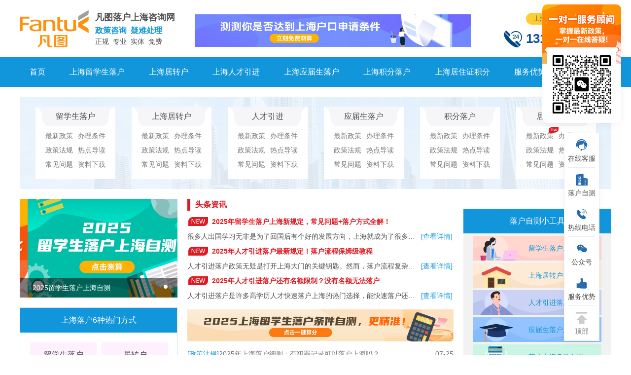

--- FILE ---
content_type: text/html; charset=utf-8
request_url: http://www.91luohu.com/
body_size: 13355
content:
<!DOCTYPE html>
<html>

<head>
    <meta charset="UTF-8">
    <meta name="viewport" content="width=device-width, initial-scale=1.0">
    <title>2025年留学生落户上海政策条件_上海积分入户条件要求_上海落户入户代办机构_上海落户咨询网</title>
    <meta content="上海入户条件,入户上海办理流程,上海积分入户,上海积分入户要求,上海积分入户条件,上海入户需要什么条件,上海积分入户代办价格,上海市入户积分,上海入户流程,上海入户政策,上海积分入户代办" name="keywords" />
    <meta content="上海入户咨询网免费为需要落户上海的朋友提供入户上海的全方面资讯，包括上海入户条件、入户上海办理流程、上海积分入户要求、上海积分入户条件、上海入户需要什么条件、上海积分落户代办价格、上海入户流程和政策等相关资讯，帮助你快速落户上海。" name="description" />
    <link rel="stylesheet" href="http://www.91luohu.com/static/fantu1/css/swiper-bundle.css">
    <link rel="stylesheet" href="http://www.91luohu.com/static/fantu1/css/common.css">
    <script src="http://www.91luohu.com/static/fantu1/js/iconfont.js"></script>
	<meta name="mobile-agent" content="format=html5;url=http://m.91luohu.com/">
<link rel="alternate" media="only screen and (max-width:640px)" href="http://m.91luohu.com/">
<script src="http://www.91luohu.com/static/assets/js/uaredirect.js" type="text/javascript"></script>
<script type="text/javascript">uaredirect("http://m.91luohu.com/");</script>
<link rel="canonical" href="http://www.91luohu.com/"> 
<link href="/favicon.ico" rel="shortcut icon">	
    <script src="http://www.91luohu.com/api/language/zh-cn/lang.js" type="text/javascript"></script>
    <script src="http://www.91luohu.com/static/assets/global/plugins/jquery.min.js" type="text/javascript"></script>
    <script src="http://www.91luohu.com/static/assets/js/cms.js" type="text/javascript"></script>
</head>

<body>
    <header class="header" id="home">
        <div class="header_logo">
            <a href="http://www.91luohu.com/"><img src="http://uploadfile.91luohu.com/202412/044d88002cb3dd.png" alt="上海落户咨询网"></a>
        </div>
        <div class="header_content">
            <p>凡图落户上海咨询网</p>
            <p>政策咨询&nbsp;&nbsp;疑难处理</p>
            <p>正规&nbsp;&nbsp;专业&nbsp;&nbsp;实体&nbsp;&nbsp;免费</p>
        </div>
        <div class="header_contact">
            <a href="https://www.hukou021.com/html/ceping/rencaiyj/" target="_blank">
                <!--<p>立刻免费测算</p>-->
            </a>
        </div>
        <div class="header_phoneNumber">
            <div class="header_phoneNumber_content">
                <p>上海落户一对一免费咨询</p>
                <p>131-6616-3550</p>
            </div>
        </div>
    </header>
    <nav>
        <ul class="menu">
            <li><a class="menu_item" href="http://www.91luohu.com/">首页</a></li>
                        <li>
                <a class="menu_item" href="http://www.91luohu.com/html/liuxuesheng/">上海留学生落户</a>
                                <div class="sub_menu">
                                        <a href="http://www.91luohu.com/html/liuxuesheng/zhengce/">政策法规</a>
                                        <a href="http://www.91luohu.com/html/liuxuesheng/redian/">热点导读</a>
                                        <a href="http://www.91luohu.com/html/liuxuesheng/faq/">常见问题</a>
                                        <a href="http://www.91luohu.com/html/liuxuesheng/down/">资料下载</a>
                                    </div>
                            </li>
                        <li>
                <a class="menu_item" href="http://www.91luohu.com/html/juzhuanhu/">上海居转户</a>
                                <div class="sub_menu">
                                        <a href="http://www.91luohu.com/html/juzhuanhu/zhengce/">政策法规</a>
                                        <a href="http://www.91luohu.com/html/juzhuanhu/redian/">热点导读</a>
                                        <a href="http://www.91luohu.com/html/juzhuanhu/faq/">常见问题</a>
                                        <a href="http://www.91luohu.com/html/juzhuanhu/down/">资料下载</a>
                                    </div>
                            </li>
                        <li>
                <a class="menu_item" href="http://www.91luohu.com/html/rencaiyinjin/">上海人才引进</a>
                                <div class="sub_menu">
                                        <a href="http://www.91luohu.com/html/rencaiyinjin/zhengce/">政策法规</a>
                                        <a href="http://www.91luohu.com/html/rencaiyinjin/redian/">热点导读</a>
                                        <a href="http://www.91luohu.com/html/rencaiyinjin/faq/">常见问题</a>
                                        <a href="http://www.91luohu.com/html/rencaiyinjin/down/">资料下载</a>
                                    </div>
                            </li>
                        <li>
                <a class="menu_item" href="http://www.91luohu.com/html/yingjiesheng/">上海应届生落户</a>
                                <div class="sub_menu">
                                        <a href="http://www.91luohu.com/html/yingjiesheng/zhengce/">政策法规</a>
                                        <a href="http://www.91luohu.com/html/yingjiesheng/redian/">热点导读</a>
                                        <a href="http://www.91luohu.com/html/yingjiesheng/faq/">常见问题</a>
                                        <a href="http://www.91luohu.com/html/yingjiesheng/down/">资料下载</a>
                                    </div>
                            </li>
                        <li>
                <a class="menu_item" href="http://www.91luohu.com/html/jifenluohu/">上海积分落户</a>
                                <div class="sub_menu">
                                        <a href="http://www.91luohu.com/html/jifenluohu/zhengce/">政策法规</a>
                                        <a href="http://www.91luohu.com/html/jifenluohu/redian/">热点导读</a>
                                        <a href="http://www.91luohu.com/html/jifenluohu/faq/">常见问题</a>
                                        <a href="http://www.91luohu.com/html/jifenluohu/down/">资料下载</a>
                                    </div>
                            </li>
                        <li>
                <a class="menu_item" href="http://www.91luohu.com/html/juzhuzheng/">上海居住证积分</a>
                                <div class="sub_menu">
                                        <a href="http://www.91luohu.com/html/juzhuzheng/zhengce/">政策法规</a>
                                        <a href="http://www.91luohu.com/html/juzhuzheng/redian/">热点导读</a>
                                        <a href="http://www.91luohu.com/html/juzhuzheng/faq/">常见问题</a>
                                        <a href="http://www.91luohu.com/html/juzhuzheng/down/">资料下载</a>
                                    </div>
                            </li>
                        <li>
                <a class="menu_item" href="http://www.91luohu.com/html/service/">服务优势</a>
                            </li>
                        <li>
                <a class="menu_item" href="http://www.91luohu.com/html/about/">关于我们</a>
                                <div class="sub_menu">
                                        <a href="http://www.91luohu.com/html/about/contact/">联系我们</a>
                                        <a href="http://www.91luohu.com/html/about/privacy/">隐私协议</a>
                                    </div>
                            </li>
                    </ul>
    </nav>    <div class="policy">
                <div class="policy_item">
            <div class="policy_item_content">
                <h3>留学生落户</h3>
                <ul>
                    <li><a href="http://www.91luohu.com/html/jifenluohu/faq/2367.html">最新政策</a></li>
                    <li><a href="http://www.91luohu.com/html/jifenluohu/faq/1495.html">办理条件</a></li>
                                        <li><a href="http://www.91luohu.com/html/liuxuesheng/zhengce/">政策法规</a></li>
                                        <li><a href="http://www.91luohu.com/html/liuxuesheng/redian/">热点导读</a></li>
                                        <li><a href="http://www.91luohu.com/html/liuxuesheng/faq/">常见问题</a></li>
                                        <li><a href="http://www.91luohu.com/html/liuxuesheng/down/">资料下载</a></li>
                                    </ul>
            </div>
        </div>
                <div class="policy_item">
            <div class="policy_item_content">
                <h3>上海居转户</h3>
                <ul>
                    <li><a href="http://www.91luohu.com/html/liuxuesheng/zhengce/1544.html">最新政策</a></li>
                    <li><a href="http://www.91luohu.com/html/liuxuesheng/faq/2060.html">办理条件</a></li>
                                        <li><a href="http://www.91luohu.com/html/juzhuanhu/zhengce/">政策法规</a></li>
                                        <li><a href="http://www.91luohu.com/html/juzhuanhu/redian/">热点导读</a></li>
                                        <li><a href="http://www.91luohu.com/html/juzhuanhu/faq/">常见问题</a></li>
                                        <li><a href="http://www.91luohu.com/html/juzhuanhu/down/">资料下载</a></li>
                                    </ul>
            </div>
        </div>
                <div class="policy_item">
            <div class="policy_item_content">
                <h3>人才引进</h3>
                <ul>
                    <li><a href="http://www.91luohu.com/html/liuxuesheng/redian/2506.html">最新政策</a></li>
                    <li><a href="http://www.91luohu.com/html/juzhuanhu/redian/1999.html">办理条件</a></li>
                                        <li><a href="http://www.91luohu.com/html/rencaiyinjin/zhengce/">政策法规</a></li>
                                        <li><a href="http://www.91luohu.com/html/rencaiyinjin/redian/">热点导读</a></li>
                                        <li><a href="http://www.91luohu.com/html/rencaiyinjin/faq/">常见问题</a></li>
                                        <li><a href="http://www.91luohu.com/html/rencaiyinjin/down/">资料下载</a></li>
                                    </ul>
            </div>
        </div>
                <div class="policy_item">
            <div class="policy_item_content">
                <h3>应届生落户</h3>
                <ul>
                    <li><a href="http://www.91luohu.com/html/juzhuanhu/zhengce/1844.html">最新政策</a></li>
                    <li><a href="http://www.91luohu.com/html/jifenluohu/faq/2920.html">办理条件</a></li>
                                        <li><a href="http://www.91luohu.com/html/yingjiesheng/zhengce/">政策法规</a></li>
                                        <li><a href="http://www.91luohu.com/html/yingjiesheng/redian/">热点导读</a></li>
                                        <li><a href="http://www.91luohu.com/html/yingjiesheng/faq/">常见问题</a></li>
                                        <li><a href="http://www.91luohu.com/html/yingjiesheng/down/">资料下载</a></li>
                                    </ul>
            </div>
        </div>
                <div class="policy_item">
            <div class="policy_item_content">
                <h3>积分落户</h3>
                <ul>
                    <li><a href="http://www.91luohu.com/html/juzhuanhu/faq/4005.html">最新政策</a></li>
                    <li><a href="http://www.91luohu.com/html/jifenluohu/faq/3364.html">办理条件</a></li>
                                        <li><a href="http://www.91luohu.com/html/jifenluohu/zhengce/">政策法规</a></li>
                                        <li><a href="http://www.91luohu.com/html/jifenluohu/redian/">热点导读</a></li>
                                        <li><a href="http://www.91luohu.com/html/jifenluohu/faq/">常见问题</a></li>
                                        <li><a href="http://www.91luohu.com/html/jifenluohu/down/">资料下载</a></li>
                                    </ul>
            </div>
        </div>
                <div class="policy_item">
            <div class="policy_item_content">
                <h3>居住证积分</h3>
                <ul>
                    <li><a href="http://www.91luohu.com/html/rencaiyinjin/faq/1116.html" class="hot">最新政策</a></li>
                    <li><a href="http://www.91luohu.com/html/yingjiesheng/zhengce/1923.html">办理条件</a></li>
                                        <li><a href="http://www.91luohu.com/html/juzhuzheng/zhengce/">政策法规</a></li>
                                        <li><a href="http://www.91luohu.com/html/juzhuzheng/redian/">热点导读</a></li>
                                        <li><a href="http://www.91luohu.com/html/juzhuzheng/faq/">常见问题</a></li>
                                        <li><a href="http://www.91luohu.com/html/juzhuzheng/down/">资料下载</a></li>
                                    </ul>
            </div>
        </div>
            </div>
    
    <div class="news">
        <div class="news_left">
            <div class="swiper custom-swiper">
                <div class="swiper-wrapper">
                                        <div class="swiper-slide">
                        <a href="https://www.hukou021.com/html/juzhuanhu/redian/471.html"><img src="http://uploadfile.91luohu.com/202503/6ab331d970c9.jpg" alt="2025年上海居转户政策新变化！"></a>
                        <p>2025年上海居转户政策新变化！</p>
                    </div>
                                        <div class="swiper-slide">
                        <a href="https://www.hukou021.com/html/ceping/liuxues/"><img src="http://uploadfile.91luohu.com/202503/25b1d68b3d77f15.jpg" alt="2025留学生落户上海自测"></a>
                        <p>2025留学生落户上海自测</p>
                    </div>
                                        <div class="swiper-slide">
                        <a href="https://www.hukou021.com/html/ceping/rencaiyj/"><img src="http://uploadfile.91luohu.com/202503/bc38a5cef02310.jpg" alt="2025上海人才引进落户条件评测"></a>
                        <p>2025上海人才引进落户条件评测</p>
                    </div>
                                    </div>
                <div class="swiper-pagination swiper-pagination-bullets"></div>
            </div>



            <div class="news_left_bottom">
                <h3>上海落户6种热门方式</h3>
                <div>
                    <a href="http://www.91luohu.com/html/liuxuesheng/">留学生落户</a>
                    <a href="http://www.91luohu.com/html/juzhuanhu/">居转户</a>
                    <a href="http://www.91luohu.com/html/rencaiyinjin/">人才引进</a>
                    <a href="http://www.91luohu.com/html/yingjiesheng/">应届生落户</a>
                    <a href="http://www.91luohu.com/html/jifenluohu/">积分落户</a>
                    <a href="http://www.91luohu.com/html/juzhuzheng/">居住证积分</a>
                </div>
            </div>
            <div class="news_left_bottom_ad"><a href="https://www.hukou021.com/html/ceping/rencaiyj/" target="_blank"><img src="http://www.91luohu.com/static/fantu1/images/index_ad2.jpg" alt=""></a></div>
        </div>
        <div class="news_item_box">
            <h5><b>头条资讯</b></h5>
            <div class="news_item">
                <a href="http://www.91luohu.com/html/liuxuesheng/zhengce/365.html"><h6><b>2025年留学生落户上海新规定，常见问题+落户方式全解！</b></h6></a>
                <p>
                    <span>很多人出国学习无非是为了回国后有个好的发展方向，上海就成为了很多人的第一选择，留学生落户政策虽然简单，但是也有不少人碰到被退回的情况，我们一起来看看吧！不知道自</span>
                    <a href="http://www.91luohu.com/html/liuxuesheng/zhengce/365.html">[查看详情]</a>
                </p>
                <a href="http://www.91luohu.com/html/rencaiyinjin/zhengce/366.html"><h6><b>2025年人才引进落户最新规定！落户流程保姆级教程</b></h6></a>
                <p>
                    <span>人才引进落户政策无疑是打开上海大门的关键钥匙。然而，落户流程复杂、政策细节繁多，许多人在办理过程中感到迷茫。接下来，就为大家详细梳理上海人才引进落户的全流程及重</span>
                    <a href="http://www.91luohu.com/html/rencaiyinjin/zhengce/366.html">[查看详情]</a>
                </p>
                <a href="http://www.91luohu.com/html/rencaiyinjin/redian/367.html"><h6><b>2025年人才引进落户还有名额限制？没有名额无法落户</b></h6></a>
                <p>
                    <span>人才引进落户是许多高学历人才快速落户上海的热门选择，能快速落户还能带配偶一起，但是在实际办理过程中，公司可能限制名额，如果公司不愿意把名额给你，就无法落户，那么</span>
                    <a href="http://www.91luohu.com/html/rencaiyinjin/redian/367.html">[查看详情]</a>
                </p>
            </div>
            <div class="news_item_gif">
                <a href="https://www.hukou021.com/html/ceping/liuxues/" target="_blank"><img src="http://www.91luohu.com/static/fantu1/images/index_ad01.jpg" alt=""></a>
            </div>
            <div class="news_item_more">
                <ul>
                                        <li>
                        <a href="http://www.91luohu.com/html/jifenluohu/zhengce/368.html">
                            <span>[政策法规]</span>
                            <i>2025年上海落户细则：有犯罪记录可以落户上海吗？</i>
                            <em>07-25</em>
                        </a>
                    </li>
                                        <li>
                        <a href="http://www.91luohu.com/html/jifenluohu/redian/369.html">
                            <span>[热点导读]</span>
                            <i>落户上海个税怎么缴纳？这2种情况会影响落户！</i>
                            <em>07-25</em>
                        </a>
                    </li>
                                        <li>
                        <a href="http://www.91luohu.com/html/rencaiyinjin/faq/370.html">
                            <span>[常见问题]</span>
                            <i>2025年人才引进落户最新政策：合规缴纳社保很重要！</i>
                            <em>07-25</em>
                        </a>
                    </li>
                                        <li>
                        <a href="http://www.91luohu.com/html/juzhuanhu/faq/371.html">
                            <span>[常见问题]</span>
                            <i>居住证满足7年就能落户上海？社保个税也要符合要求！</i>
                            <em>07-25</em>
                        </a>
                    </li>
                                        <li>
                        <a href="http://www.91luohu.com/html/juzhuzheng/redian/372.html">
                            <span>[热点导读]</span>
                            <i>2025年落户上海真的变简单了！没房也能落户！</i>
                            <em>07-25</em>
                        </a>
                    </li>
                                        <li>
                        <a href="http://www.91luohu.com/html/liuxuesheng/zhengce/373.html">
                            <span>[政策法规]</span>
                            <i>2025年居转户落户上海，把握好这三点稳拿户口！</i>
                            <em>07-25</em>
                        </a>
                    </li>
                                        <li>
                        <a href="http://www.91luohu.com/html/yingjiesheng/zhengce/374.html">
                            <span>[政策法规]</span>
                            <i>2025应届生落户政策即将公布！真心不建议大家走应届生落户！</i>
                            <em>07-25</em>
                        </a>
                    </li>
                                        <li>
                        <a href="http://www.91luohu.com/html/jifenluohu/redian/375.html">
                            <span>[热点导读]</span>
                            <i>落户社保基数即将上调！不够的没法落户！</i>
                            <em>07-25</em>
                        </a>
                    </li>
                                        <li>
                        <a href="http://www.91luohu.com/html/liuxuesheng/zhengce/376.html">
                            <span>[政策法规]</span>
                            <i>老龄化情况严重，上海该放开落户了！</i>
                            <em>07-25</em>
                        </a>
                    </li>
                                    </ul>
            </div>
        </div>
        <div class="tool">
            <div class="news_list_right_self_test index_tool_self_test">
                <h3>落户自测小工具</h3>
                <ul>
                    <li><a href="https://www.hukou021.com/html/ceping/liuxues/">留学生落户上海评测</a></li>
                    <li><a href="https://www.hukou021.com/html/ceping/jzh/">上海居转户自测</a></li>
                    <li><a href="https://www.hukou021.com/html/ceping/rencaiyj/">人才引进落户评测</a></li>
                    <li><a href="https://www.hukou021.com/html/ceping/yjs/">应届生落户上海自测</a></li>
                    <li><a href="https://www.hukou021.com/html/ceping/">落户上海条件自测</a></li>
                    <!--<li><a href="http://www.91luohu.com/html/juzhuzheng/">居住证积分自测</a></li>--!>
                </ul>
            </div>
            <div class="news_list_right_consult index_tool_consult">
                <h3><!--<i class="iconfont icon-guwen"></i>--><span>落户一对一规划顾问</span></h3>
                <div class="news_list_right_consult_content index_tool_consult_content">
                                        <img src="http://uploadfile.91luohu.com/202503/d282f85f5c43fb2.jpg" alt="落户一对一规划顾问">

                    <p class="news_list_right_consult_content_p1">微信扫一扫添加顾问&nbsp;&nbsp;免费咨询</p>
                    <p class="news_list_right_consult_content_p2">掌握最新落户资讯,一对一在线答疑!</p>
                </div>
            </div>
           
        </div>
    </div>
    <div class="banner02">
        <a href="https://www.hukou021.com/html/ceping/liuxues/" target="_blank"><img src="http://www.91luohu.com/static/fantu1/images/banner02.jpg" alt="banner"></a>
    </div>
        <div class="lxs">
        <h5><span>上海留学生落户</span><a href="http://www.91luohu.com/html/liuxuesheng/" class="more_read"></a></h5>
        <div class="lxs_item">
                                    <div class="lxs_item_content">
                <h6><span>政策法规</span><a href="http://www.91luohu.com/html/liuxuesheng/zhengce/">更多</a></h6>
                                <div class="lxs_item_content_up_box">
                    <a href="http://www.91luohu.com/html/liuxuesheng/zhengce/3977.html"><img src="http://uploadfile.91luohu.com/202510/86e8a2a6430e7e8.jpg" alt=""></a>
                    <dl>
                        <dt><a href="http://www.91luohu.com/html/liuxuesheng/zhengce/3977.html">【新闻资讯】留学生归国福利政策大全，北上广落户秘籍都在这里了</a></dt>
                        <dd>
                            <span>留学生回国发展，城市选择是关键一....</span>
                            <a href="http://www.91luohu.com/html/liuxuesheng/zhengce/3977.html">
                                <em>查看全文</em>
                            </a>
                        </dd>
                    </dl>
                </div>
                                <div class="lxs_item_content_down_box">
                                        <a href="http://www.91luohu.com/html/liuxuesheng/zhengce/3977.html">
                        <i></i>
                        <span>【新闻资讯】留学生归国福利政策大全，北上广落户秘籍都在这里了</span>
                        <em>11-28</em>
                    </a>
                                        <a href="http://www.91luohu.com/html/liuxuesheng/zhengce/3978.html">
                        <i></i>
                        <span>【留学生回国认证学历】毕业季！学历认证一定不能忘！（附详细流程）</span>
                        <em>11-28</em>
                    </a>
                                        <a href="http://www.91luohu.com/html/liuxuesheng/zhengce/3853.html">
                        <i></i>
                        <span>【分享】留学生落户上海步骤经验分享</span>
                        <em>11-27</em>
                    </a>
                                        <a href="http://www.91luohu.com/html/liuxuesheng/zhengce/3730.html">
                        <i></i>
                        <span>【留学生落户上海】留学期间缴纳社保到底是否影响落户？</span>
                        <em>11-26</em>
                    </a>
                                        <a href="http://www.91luohu.com/html/liuxuesheng/zhengce/3731.html">
                        <i></i>
                        <span>2月入职的留学生，最快几月能落户上海？</span>
                        <em>11-26</em>
                    </a>
                                    </div>
            </div>
                        <div class="lxs_item_content">
                <h6><span>热点导读</span><a href="http://www.91luohu.com/html/liuxuesheng/redian/">更多</a></h6>
                                <div class="lxs_item_content_up_box">
                    <a href="http://www.91luohu.com/html/liuxuesheng/redian/4037.html"><img src="http://uploadfile.91luohu.com/202510/8116d4a79356aba.jpg" alt=""></a>
                    <dl>
                        <dt><a href="http://www.91luohu.com/html/liuxuesheng/redian/4037.html">公司不愿配合留学生落户上海的表现！</a></dt>
                        <dd>
                            <span>留学生落户上海，公司配合度直接影....</span>
                            <a href="http://www.91luohu.com/html/liuxuesheng/redian/4037.html">
                                <em>查看全文</em>
                            </a>
                        </dd>
                    </dl>
                </div>
                                <div class="lxs_item_content_down_box">
                                        <a href="http://www.91luohu.com/html/liuxuesheng/redian/4037.html">
                        <i></i>
                        <span>公司不愿配合留学生落户上海的表现！</span>
                        <em>11-28</em>
                    </a>
                                        <a href="http://www.91luohu.com/html/liuxuesheng/redian/4036.html">
                        <i></i>
                        <span>干货丨留学生落户上海线下材料受理预约流程</span>
                        <em>11-28</em>
                    </a>
                                        <a href="http://www.91luohu.com/html/liuxuesheng/redian/4013.html">
                        <i></i>
                        <span>德克萨斯大学奥斯汀分校毕业生如何落户上海？</span>
                        <em>11-28</em>
                    </a>
                                        <a href="http://www.91luohu.com/html/liuxuesheng/redian/4010.html">
                        <i></i>
                        <span>干货收藏！留学回国人员办理上海户口的条件及材料（内附表格版）</span>
                        <em>11-28</em>
                    </a>
                                        <a href="http://www.91luohu.com/html/liuxuesheng/redian/4009.html">
                        <i></i>
                        <span>国内最高学历为成教、自考或网络的留学生，能落户上海吗？</span>
                        <em>11-28</em>
                    </a>
                                    </div>
            </div>
                        <div class="lxs_item_content">
                <h6><span>常见问题</span><a href="http://www.91luohu.com/html/liuxuesheng/faq/">更多</a></h6>
                                <div class="lxs_item_content_up_box">
                    <a href="http://www.91luohu.com/html/liuxuesheng/faq/3992.html"><img src="http://uploadfile.91luohu.com/202510/8fe8dae461f86a.jpg" alt=""></a>
                    <dl>
                        <dt><a href="http://www.91luohu.com/html/liuxuesheng/faq/3992.html">海归落户政策，你想知道的都在这里</a></dt>
                        <dd>
                            <span>留学生落户上海政策对学历层次、回....</span>
                            <a href="http://www.91luohu.com/html/liuxuesheng/faq/3992.html">
                                <em>查看全文</em>
                            </a>
                        </dd>
                    </dl>
                </div>
                                <div class="lxs_item_content_down_box">
                                        <a href="http://www.91luohu.com/html/liuxuesheng/faq/3992.html">
                        <i></i>
                        <span>海归落户政策，你想知道的都在这里</span>
                        <em>11-28</em>
                    </a>
                                        <a href="http://www.91luohu.com/html/liuxuesheng/faq/3981.html">
                        <i></i>
                        <span>海外留学生想要成功落户上海需要什么样的条件？</span>
                        <em>11-28</em>
                    </a>
                                        <a href="http://www.91luohu.com/html/liuxuesheng/faq/3982.html">
                        <i></i>
                        <span>海归硕士上海户口落户有哪些条件？</span>
                        <em>11-28</em>
                    </a>
                                        <a href="http://www.91luohu.com/html/liuxuesheng/faq/3972.html">
                        <i></i>
                        <span>回国后关于学历认证我们需要知道哪些事？</span>
                        <em>11-28</em>
                    </a>
                                        <a href="http://www.91luohu.com/html/liuxuesheng/faq/3965.html">
                        <i></i>
                        <span>加拿大这三所大学毕业的留学生，回国后可直接落户上海！</span>
                        <em>11-28</em>
                    </a>
                                    </div>
            </div>
                                </div>
    </div>
        <div class="lxs">
        <h5><span>上海居转户</span><a href="http://www.91luohu.com/html/juzhuanhu/" class="more_read"></a></h5>
        <div class="lxs_item">
                                    <div class="lxs_item_content">
                <h6><span>政策法规</span><a href="http://www.91luohu.com/html/juzhuanhu/zhengce/">更多</a></h6>
                                <div class="lxs_item_content_up_box">
                    <a href="http://www.91luohu.com/html/juzhuanhu/zhengce/4030.html"><img src="http://uploadfile.91luohu.com/202510/1789081796d45e6.jpg" alt=""></a>
                    <dl>
                        <dt><a href="http://www.91luohu.com/html/juzhuanhu/zhengce/4030.html">2026年上海居转户不需要等7年：临港3年1倍社保即可落户上海！</a></dt>
                        <dd>
                            <span>在上海临港新片区工作，居转户的年....</span>
                            <a href="http://www.91luohu.com/html/juzhuanhu/zhengce/4030.html">
                                <em>查看全文</em>
                            </a>
                        </dd>
                    </dl>
                </div>
                                <div class="lxs_item_content_down_box">
                                        <a href="http://www.91luohu.com/html/juzhuanhu/zhengce/4030.html">
                        <i></i>
                        <span>2026年上海居转户不需要等7年：临港3年1倍社保即可落户上海！</span>
                        <em>11-28</em>
                    </a>
                                        <a href="http://www.91luohu.com/html/juzhuanhu/zhengce/4031.html">
                        <i></i>
                        <span>2026年上海居住证落户条件，居转户社保基数要求解读！</span>
                        <em>11-28</em>
                    </a>
                                        <a href="http://www.91luohu.com/html/juzhuanhu/zhengce/4020.html">
                        <i></i>
                        <span>2026年上海居转户落户最新政策及条件！外地人落户上海注意事项！</span>
                        <em>11-28</em>
                    </a>
                                        <a href="http://www.91luohu.com/html/juzhuanhu/zhengce/4019.html">
                        <i></i>
                        <span>2026年上海居转户社保个税缴纳要求，落户上海必看！</span>
                        <em>11-28</em>
                    </a>
                                        <a href="http://www.91luohu.com/html/juzhuanhu/zhengce/4012.html">
                        <i></i>
                        <span>2026年上海居转户关于社保和个税常见问题总结</span>
                        <em>11-28</em>
                    </a>
                                    </div>
            </div>
                        <div class="lxs_item_content">
                <h6><span>热点导读</span><a href="http://www.91luohu.com/html/juzhuanhu/redian/">更多</a></h6>
                                <div class="lxs_item_content_up_box">
                    <a href="http://www.91luohu.com/html/juzhuanhu/redian/4056.html"><img src="http://uploadfile.91luohu.com/202510/0370087c29aa552.jpg" alt=""></a>
                    <dl>
                        <dt><a href="http://www.91luohu.com/html/juzhuanhu/redian/4056.html">2026年上海落户新规：上海居转户配偶可以一起落户吗？</a></dt>
                        <dd>
                            <span>在上海长期生活工作的非沪籍人员，....</span>
                            <a href="http://www.91luohu.com/html/juzhuanhu/redian/4056.html">
                                <em>查看全文</em>
                            </a>
                        </dd>
                    </dl>
                </div>
                                <div class="lxs_item_content_down_box">
                                        <a href="http://www.91luohu.com/html/juzhuanhu/redian/4056.html">
                        <i></i>
                        <span>2026年上海落户新规：上海居转户配偶可以一起落户吗？</span>
                        <em>11-28</em>
                    </a>
                                        <a href="http://www.91luohu.com/html/juzhuanhu/redian/4057.html">
                        <i></i>
                        <span>关于持有《上海市居住证》人员申办本市常住户口经验分享</span>
                        <em>11-28</em>
                    </a>
                                        <a href="http://www.91luohu.com/html/juzhuanhu/redian/4054.html">
                        <i></i>
                        <span>不了解这个落户必失败！上海居转户要注意哪些关键误区？</span>
                        <em>11-28</em>
                    </a>
                                        <a href="http://www.91luohu.com/html/juzhuanhu/redian/4051.html">
                        <i></i>
                        <span>奉贤居转户办理流程费用</span>
                        <em>11-28</em>
                    </a>
                                        <a href="http://www.91luohu.com/html/juzhuanhu/redian/4026.html">
                        <i></i>
                        <span>办理居转户与办理居住证积分个人简历不一致，该怎么补救？</span>
                        <em>11-28</em>
                    </a>
                                    </div>
            </div>
                        <div class="lxs_item_content">
                <h6><span>常见问题</span><a href="http://www.91luohu.com/html/juzhuanhu/faq/">更多</a></h6>
                                <div class="lxs_item_content_up_box">
                    <a href="http://www.91luohu.com/html/juzhuanhu/faq/4049.html"><img src="http://uploadfile.91luohu.com/202510/3647e3ca0ca663b.jpg" alt=""></a>
                    <dl>
                        <dt><a href="http://www.91luohu.com/html/juzhuanhu/faq/4049.html">居转户不看前4年社保，最近3年满足要求即可？</a></dt>
                        <dd>
                            <span>居转户对社保年限的要求，真的只看....</span>
                            <a href="http://www.91luohu.com/html/juzhuanhu/faq/4049.html">
                                <em>查看全文</em>
                            </a>
                        </dd>
                    </dl>
                </div>
                                <div class="lxs_item_content_down_box">
                                        <a href="http://www.91luohu.com/html/juzhuanhu/faq/4049.html">
                        <i></i>
                        <span>居转户不看前4年社保，最近3年满足要求即可？</span>
                        <em>11-28</em>
                    </a>
                                        <a href="http://www.91luohu.com/html/juzhuanhu/faq/4050.html">
                        <i></i>
                        <span>居转户全攻略.pdf</span>
                        <em>11-28</em>
                    </a>
                                        <a href="http://www.91luohu.com/html/juzhuanhu/faq/4046.html">
                        <i></i>
                        <span>居转户办理收费明细</span>
                        <em>11-28</em>
                    </a>
                                        <a href="http://www.91luohu.com/html/juzhuanhu/faq/4025.html">
                        <i></i>
                        <span>居转户，满足持证7年，84个月社保，有职称，条件还是没满足？</span>
                        <em>11-28</em>
                    </a>
                                        <a href="http://www.91luohu.com/html/juzhuanhu/faq/4005.html">
                        <i></i>
                        <span>居转户上海应达到一定的市场化评价标准调整通知</span>
                        <em>11-28</em>
                    </a>
                                    </div>
            </div>
                                </div>
    </div>
        <div class="lxs">
        <h5><span>上海人才引进</span><a href="http://www.91luohu.com/html/rencaiyinjin/" class="more_read"></a></h5>
        <div class="lxs_item">
                                    <div class="lxs_item_content">
                <h6><span>政策法规</span><a href="http://www.91luohu.com/html/rencaiyinjin/zhengce/">更多</a></h6>
                                <div class="lxs_item_content_up_box">
                    <a href="http://www.91luohu.com/html/rencaiyinjin/zhengce/4022.html"><img src="http://uploadfile.91luohu.com/202510/e9b4ba2c0843e29.jpg" alt=""></a>
                    <dl>
                        <dt><a href="http://www.91luohu.com/html/rencaiyinjin/zhengce/4022.html">2026年上海人才落户政策四项原则规定解读</a></dt>
                        <dd>
                            <span>上海人才引进政策聚焦现代服务业与....</span>
                            <a href="http://www.91luohu.com/html/rencaiyinjin/zhengce/4022.html">
                                <em>查看全文</em>
                            </a>
                        </dd>
                    </dl>
                </div>
                                <div class="lxs_item_content_down_box">
                                        <a href="http://www.91luohu.com/html/rencaiyinjin/zhengce/4022.html">
                        <i></i>
                        <span>2026年上海人才落户政策四项原则规定解读</span>
                        <em>11-28</em>
                    </a>
                                        <a href="http://www.91luohu.com/html/rencaiyinjin/zhengce/4023.html">
                        <i></i>
                        <span>2026年上海人才落户最新政策！5种类型人才快速落户！</span>
                        <em>11-28</em>
                    </a>
                                        <a href="http://www.91luohu.com/html/rencaiyinjin/zhengce/3970.html">
                        <i></i>
                        <span>2026年上海人才引进落户新政策正式实施，快来看细则（超详细）</span>
                        <em>11-28</em>
                    </a>
                                        <a href="http://www.91luohu.com/html/rencaiyinjin/zhengce/3971.html">
                        <i></i>
                        <span>2026年上海落户政策新规，上海人才引进落户的6大类别！</span>
                        <em>11-28</em>
                    </a>
                                        <a href="http://www.91luohu.com/html/rencaiyinjin/zhengce/3966.html">
                        <i></i>
                        <span>2026年上海人才引进落户政策！满足什么条件才能拿到上海户口？</span>
                        <em>11-28</em>
                    </a>
                                    </div>
            </div>
                        <div class="lxs_item_content">
                <h6><span>热点导读</span><a href="http://www.91luohu.com/html/rencaiyinjin/redian/">更多</a></h6>
                                <div class="lxs_item_content_up_box">
                    <a href="http://www.91luohu.com/html/rencaiyinjin/redian/4048.html"><img src="http://uploadfile.91luohu.com/202510/2df8d0f58bb0a9.jpg" alt=""></a>
                    <dl>
                        <dt><a href="http://www.91luohu.com/html/rencaiyinjin/redian/4048.html">办理上海人才引进落户社区公共户</a></dt>
                        <dd>
                            <span>如果你关注的是上海居转户路径，需....</span>
                            <a href="http://www.91luohu.com/html/rencaiyinjin/redian/4048.html">
                                <em>查看全文</em>
                            </a>
                        </dd>
                    </dl>
                </div>
                                <div class="lxs_item_content_down_box">
                                        <a href="http://www.91luohu.com/html/rencaiyinjin/redian/4048.html">
                        <i></i>
                        <span>办理上海人才引进落户社区公共户</span>
                        <em>11-28</em>
                    </a>
                                        <a href="http://www.91luohu.com/html/rencaiyinjin/redian/4047.html">
                        <i></i>
                        <span>落沪必看！上海人才引进落户19种方式，总有一种适合你！</span>
                        <em>11-28</em>
                    </a>
                                        <a href="http://www.91luohu.com/html/rencaiyinjin/redian/4035.html">
                        <i></i>
                        <span>崇明人才引进政策咨询</span>
                        <em>11-28</em>
                    </a>
                                        <a href="http://www.91luohu.com/html/rencaiyinjin/redian/4032.html">
                        <i></i>
                        <span>大城市落户要有一番作为 普通人被上海人才引进几率小</span>
                        <em>11-28</em>
                    </a>
                                        <a href="http://www.91luohu.com/html/rencaiyinjin/redian/4002.html">
                        <i></i>
                        <span>人才引进的上海人才引进申请条件</span>
                        <em>11-28</em>
                    </a>
                                    </div>
            </div>
                        <div class="lxs_item_content">
                <h6><span>常见问题</span><a href="http://www.91luohu.com/html/rencaiyinjin/faq/">更多</a></h6>
                                <div class="lxs_item_content_up_box">
                    <a href="http://www.91luohu.com/html/rencaiyinjin/faq/3993.html"><img src="http://uploadfile.91luohu.com/202510/4353456764e86dd.jpg" alt=""></a>
                    <dl>
                        <dt><a href="http://www.91luohu.com/html/rencaiyinjin/faq/3993.html">上海户口人才引进政策的条件</a></dt>
                        <dd>
                            <span>在上海人才引进落户政策中，申请人....</span>
                            <a href="http://www.91luohu.com/html/rencaiyinjin/faq/3993.html">
                                <em>查看全文</em>
                            </a>
                        </dd>
                    </dl>
                </div>
                                <div class="lxs_item_content_down_box">
                                        <a href="http://www.91luohu.com/html/rencaiyinjin/faq/3993.html">
                        <i></i>
                        <span>上海户口人才引进政策的条件</span>
                        <em>11-28</em>
                    </a>
                                        <a href="http://www.91luohu.com/html/rencaiyinjin/faq/3985.html">
                        <i></i>
                        <span>上海 曹路 人才引进落户政策</span>
                        <em>11-28</em>
                    </a>
                                        <a href="http://www.91luohu.com/html/rencaiyinjin/faq/3986.html">
                        <i></i>
                        <span>上海各项人才落户政策对社保基数的要求！</span>
                        <em>11-28</em>
                    </a>
                                        <a href="http://www.91luohu.com/html/rencaiyinjin/faq/3960.html">
                        <i></i>
                        <span>上海的人才引进政策-上海落户条件-上海户口落户-</span>
                        <em>11-28</em>
                    </a>
                                        <a href="http://www.91luohu.com/html/rencaiyinjin/faq/3959.html">
                        <i></i>
                        <span>上海博士人才引进落户有社保缴纳需求么</span>
                        <em>11-28</em>
                    </a>
                                    </div>
            </div>
                                </div>
    </div>
        <div class="lxs">
        <h5><span>上海应届生落户</span><a href="http://www.91luohu.com/html/yingjiesheng/" class="more_read"></a></h5>
        <div class="lxs_item">
                                    <div class="lxs_item_content">
                <h6><span>政策法规</span><a href="http://www.91luohu.com/html/yingjiesheng/zhengce/">更多</a></h6>
                                <div class="lxs_item_content_up_box">
                    <a href="http://www.91luohu.com/html/yingjiesheng/zhengce/4029.html"><img src="http://uploadfile.91luohu.com/202510/4b8de80ecf4bdfa.jpg" alt=""></a>
                    <dl>
                        <dt><a href="http://www.91luohu.com/html/yingjiesheng/zhengce/4029.html">2026年上海应届生落户政策及条件！12月能直接落户上海！</a></dt>
                        <dd>
                            <span>应届生落户上海的申报窗口通常集中....</span>
                            <a href="http://www.91luohu.com/html/yingjiesheng/zhengce/4029.html">
                                <em>查看全文</em>
                            </a>
                        </dd>
                    </dl>
                </div>
                                <div class="lxs_item_content_down_box">
                                        <a href="http://www.91luohu.com/html/yingjiesheng/zhengce/4029.html">
                        <i></i>
                        <span>2026年上海应届生落户政策及条件！12月能直接落户上海！</span>
                        <em>11-28</em>
                    </a>
                                        <a href="http://www.91luohu.com/html/yingjiesheng/zhengce/4024.html">
                        <i></i>
                        <span>2026年应届生落户上海还能申请吗？截止时间是什么时候？</span>
                        <em>11-28</em>
                    </a>
                                        <a href="http://www.91luohu.com/html/yingjiesheng/zhengce/4016.html">
                        <i></i>
                        <span>2026年应届毕业生办理上海户口，最新办理流程和办理材料</span>
                        <em>11-28</em>
                    </a>
                                        <a href="http://www.91luohu.com/html/yingjiesheng/zhengce/4000.html">
                        <i></i>
                        <span>2026年上海应届生落户政策！符合条件可直接落户！</span>
                        <em>11-28</em>
                    </a>
                                        <a href="http://www.91luohu.com/html/yingjiesheng/zhengce/3987.html">
                        <i></i>
                        <span>2026年上海应届生落户政策！没有社保基数要求，能直接落户！</span>
                        <em>11-28</em>
                    </a>
                                    </div>
            </div>
                        <div class="lxs_item_content">
                <h6><span>热点导读</span><a href="http://www.91luohu.com/html/yingjiesheng/redian/">更多</a></h6>
                                <div class="lxs_item_content_up_box">
                    <a href="http://www.91luohu.com/html/yingjiesheng/redian/4043.html"><img src="http://uploadfile.91luohu.com/202510/e679418942ea283.jpg" alt=""></a>
                    <dl>
                        <dt><a href="http://www.91luohu.com/html/yingjiesheng/redian/4043.html">紧急通知！上海“5大新城”应届生可直接落户上海！</a></dt>
                        <dd>
                            <span>应届生落户上海政策明确，2026....</span>
                            <a href="http://www.91luohu.com/html/yingjiesheng/redian/4043.html">
                                <em>查看全文</em>
                            </a>
                        </dd>
                    </dl>
                </div>
                                <div class="lxs_item_content_down_box">
                                        <a href="http://www.91luohu.com/html/yingjiesheng/redian/4043.html">
                        <i></i>
                        <span>紧急通知！上海“5大新城”应届生可直接落户上海！</span>
                        <em>11-28</em>
                    </a>
                                        <a href="http://www.91luohu.com/html/yingjiesheng/redian/4042.html">
                        <i></i>
                        <span>非沪藉应届毕业生，满足什么条件才能申请落户上海？</span>
                        <em>11-28</em>
                    </a>
                                        <a href="http://www.91luohu.com/html/yingjiesheng/redian/3998.html">
                        <i></i>
                        <span>积分入户条件是什么：应届毕业生落户上海政策和条件都有什么</span>
                        <em>11-28</em>
                    </a>
                                        <a href="http://www.91luohu.com/html/yingjiesheng/redian/3999.html">
                        <i></i>
                        <span>非应届本科生还有办法可以落户上海吗？</span>
                        <em>11-28</em>
                    </a>
                                        <a href="http://www.91luohu.com/html/yingjiesheng/redian/3975.html">
                        <i></i>
                        <span>到五个新城和新片区去工作，本市应届研究生落户上海的新机会</span>
                        <em>11-28</em>
                    </a>
                                    </div>
            </div>
                        <div class="lxs_item_content">
                <h6><span>常见问题</span><a href="http://www.91luohu.com/html/yingjiesheng/faq/">更多</a></h6>
                                <div class="lxs_item_content_up_box">
                    <a href="http://www.91luohu.com/html/yingjiesheng/faq/4028.html"><img src="http://uploadfile.91luohu.com/202510/c54e3e5f60cb138.jpg" alt=""></a>
                    <dl>
                        <dt><a href="http://www.91luohu.com/html/yingjiesheng/faq/4028.html">上海嘉定应届研究生直接落户申请方式+申请地址</a></dt>
                        <dd>
                            <span>非上海生源的本市普通高校应届研究....</span>
                            <a href="http://www.91luohu.com/html/yingjiesheng/faq/4028.html">
                                <em>查看全文</em>
                            </a>
                        </dd>
                    </dl>
                </div>
                                <div class="lxs_item_content_down_box">
                                        <a href="http://www.91luohu.com/html/yingjiesheng/faq/4028.html">
                        <i></i>
                        <span>上海嘉定应届研究生直接落户申请方式+申请地址</span>
                        <em>11-28</em>
                    </a>
                                        <a href="http://www.91luohu.com/html/yingjiesheng/faq/4027.html">
                        <i></i>
                        <span>上海落户积分怎么算？应届生72分标准细则</span>
                        <em>11-28</em>
                    </a>
                                        <a href="http://www.91luohu.com/html/yingjiesheng/faq/3989.html">
                        <i></i>
                        <span>上海四所高校应届毕业生可直接落户上海？网友热议：上海绿卡？</span>
                        <em>11-28</em>
                    </a>
                                        <a href="http://www.91luohu.com/html/yingjiesheng/faq/3988.html">
                        <i></i>
                        <span>上海发布非上海生源应届高校毕业生落户评分办法</span>
                        <em>11-28</em>
                    </a>
                                        <a href="http://www.91luohu.com/html/yingjiesheng/faq/3984.html">
                        <i></i>
                        <span>上海双一流或者博士应届生落户流程和疑难处理</span>
                        <em>11-28</em>
                    </a>
                                    </div>
            </div>
                                </div>
    </div>
        <div class="lxs">
        <h5><span>上海积分落户</span><a href="http://www.91luohu.com/html/jifenluohu/" class="more_read"></a></h5>
        <div class="lxs_item">
                                    <div class="lxs_item_content">
                <h6><span>政策法规</span><a href="http://www.91luohu.com/html/jifenluohu/zhengce/">更多</a></h6>
                                <div class="lxs_item_content_up_box">
                    <a href="http://www.91luohu.com/html/jifenluohu/zhengce/4039.html"><img src="http://uploadfile.91luohu.com/202510/1a732dc4b75691c.jpg" alt=""></a>
                    <dl>
                        <dt><a href="http://www.91luohu.com/html/jifenluohu/zhengce/4039.html">2026年上海居住证积分官网入口：120积分查询入口+步骤</a></dt>
                        <dd>
                            <span>上海居住证积分达到120分，是非....</span>
                            <a href="http://www.91luohu.com/html/jifenluohu/zhengce/4039.html">
                                <em>查看全文</em>
                            </a>
                        </dd>
                    </dl>
                </div>
                                <div class="lxs_item_content_down_box">
                                        <a href="http://www.91luohu.com/html/jifenluohu/zhengce/4039.html">
                        <i></i>
                        <span>2026年上海居住证积分官网入口：120积分查询入口+步骤</span>
                        <em>11-28</em>
                    </a>
                                        <a href="http://www.91luohu.com/html/jifenluohu/zhengce/4038.html">
                        <i></i>
                        <span>2026年上海积分申请流程及材料详解！办理上海居住证积分必看！</span>
                        <em>11-28</em>
                    </a>
                                        <a href="http://www.91luohu.com/html/jifenluohu/zhengce/4007.html">
                        <i></i>
                        <span>2026年上海居住证积分申请流程及材料大全，照着做轻松达标！</span>
                        <em>11-28</em>
                    </a>
                                        <a href="http://www.91luohu.com/html/jifenluohu/zhengce/4004.html">
                        <i></i>
                        <span>2026年上海居住证积分查询官网入口！上海积分计算器最新</span>
                        <em>11-28</em>
                    </a>
                                        <a href="http://www.91luohu.com/html/jifenluohu/zhengce/3991.html">
                        <i></i>
                        <span>2026年上海居住证积分办理需要多久？</span>
                        <em>11-28</em>
                    </a>
                                    </div>
            </div>
                        <div class="lxs_item_content">
                <h6><span>热点导读</span><a href="http://www.91luohu.com/html/jifenluohu/redian/">更多</a></h6>
                                <div class="lxs_item_content_up_box">
                    <a href="http://www.91luohu.com/html/jifenluohu/redian/4017.html"><img src="http://uploadfile.91luohu.com/202510/f081128c2ca0.jpg" alt=""></a>
                    <dl>
                        <dt><a href="http://www.91luohu.com/html/jifenluohu/redian/4017.html">2026年上海居住证积分怎么计算？办理流程+材料清单一文全搞定！</a></dt>
                        <dd>
                            <span>在上海，无论是为子女争取更好的教....</span>
                            <a href="http://www.91luohu.com/html/jifenluohu/redian/4017.html">
                                <em>查看全文</em>
                            </a>
                        </dd>
                    </dl>
                </div>
                                <div class="lxs_item_content_down_box">
                                        <a href="http://www.91luohu.com/html/jifenluohu/redian/4017.html">
                        <i></i>
                        <span>2026年上海居住证积分怎么计算？办理流程+材料清单一文全搞定！</span>
                        <em>11-28</em>
                    </a>
                                        <a href="http://www.91luohu.com/html/jifenluohu/redian/4018.html">
                        <i></i>
                        <span>本科生上海落户积分政策</span>
                        <em>11-28</em>
                    </a>
                                        <a href="http://www.91luohu.com/html/jifenluohu/redian/4014.html">
                        <i></i>
                        <span>2026年上海落户最新误区！上海居住证120积分并不能落户!</span>
                        <em>11-28</em>
                    </a>
                                        <a href="http://www.91luohu.com/html/jifenluohu/redian/4015.html">
                        <i></i>
                        <span>2026年上海落户积分规则，积分达标120分还需要落户上海吗？</span>
                        <em>11-28</em>
                    </a>
                                        <a href="http://www.91luohu.com/html/jifenluohu/redian/3980.html">
                        <i></i>
                        <span>2026年上海居住证积分申请用人单位注册须知，用人单位必须知道！</span>
                        <em>11-28</em>
                    </a>
                                    </div>
            </div>
                        <div class="lxs_item_content">
                <h6><span>常见问题</span><a href="http://www.91luohu.com/html/jifenluohu/faq/">更多</a></h6>
                                <div class="lxs_item_content_up_box">
                    <a href="http://www.91luohu.com/html/jifenluohu/faq/4044.html"><img src="http://uploadfile.91luohu.com/202510/849b86aa4c270e1.jpg" alt=""></a>
                    <dl>
                        <dt><a href="http://www.91luohu.com/html/jifenluohu/faq/4044.html">2026年落户上海，5大攻略速领！</a></dt>
                        <dd>
                            <span>上海作为国内超一线城市和国际金融....</span>
                            <a href="http://www.91luohu.com/html/jifenluohu/faq/4044.html">
                                <em>查看全文</em>
                            </a>
                        </dd>
                    </dl>
                </div>
                                <div class="lxs_item_content_down_box">
                                        <a href="http://www.91luohu.com/html/jifenluohu/faq/4044.html">
                        <i></i>
                        <span>2026年落户上海，5大攻略速领！</span>
                        <em>11-28</em>
                    </a>
                                        <a href="http://www.91luohu.com/html/jifenluohu/faq/4045.html">
                        <i></i>
                        <span>普通人大专学历怎么样落户上海？</span>
                        <em>11-28</em>
                    </a>
                                        <a href="http://www.91luohu.com/html/jifenluohu/faq/4011.html">
                        <i></i>
                        <span>2026年上海企业代缴社保解决方案（无独立法人／不符落户条件）</span>
                        <em>11-28</em>
                    </a>
                                        <a href="http://www.91luohu.com/html/jifenluohu/faq/4008.html">
                        <i></i>
                        <span>上海落户排队多久交材料？交完材料要等多久</span>
                        <em>11-28</em>
                    </a>
                                        <a href="http://www.91luohu.com/html/jifenluohu/faq/3964.html">
                        <i></i>
                        <span>上海在职研究生双证模式就读可以落户吗？</span>
                        <em>11-28</em>
                    </a>
                                    </div>
            </div>
                                </div>
    </div>
        <div class="lxs">
        <h5><span>上海居住证积分</span><a href="http://www.91luohu.com/html/juzhuzheng/" class="more_read"></a></h5>
        <div class="lxs_item">
                                    <div class="lxs_item_content">
                <h6><span>政策法规</span><a href="http://www.91luohu.com/html/juzhuzheng/zhengce/">更多</a></h6>
                                <div class="lxs_item_content_up_box">
                    <a href="http://www.91luohu.com/html/juzhuzheng/zhengce/383.html"><img src="http://uploadfile.91luohu.com/202507/d88a5861ac57498.png" alt=""></a>
                    <dl>
                        <dt><a href="http://www.91luohu.com/html/juzhuzheng/zhengce/383.html">2025落户上海最新政策：6条建议助力快速落户</a></dt>
                        <dd>
                            <span>落户上海是许多人的梦想，这两年落....</span>
                            <a href="http://www.91luohu.com/html/juzhuzheng/zhengce/383.html">
                                <em>查看全文</em>
                            </a>
                        </dd>
                    </dl>
                </div>
                                <div class="lxs_item_content_down_box">
                                        <a href="http://www.91luohu.com/html/juzhuzheng/zhengce/383.html">
                        <i></i>
                        <span>2025落户上海最新政策：6条建议助力快速落户</span>
                        <em>07-25</em>
                    </a>
                                    </div>
            </div>
                        <div class="lxs_item_content">
                <h6><span>热点导读</span><a href="http://www.91luohu.com/html/juzhuzheng/redian/">更多</a></h6>
                                <div class="lxs_item_content_up_box">
                    <a href="http://www.91luohu.com/html/juzhuzheng/redian/381.html"><img src="http://uploadfile.91luohu.com/202507/0f6283da2ac3a.png" alt=""></a>
                    <dl>
                        <dt><a href="http://www.91luohu.com/html/juzhuzheng/redian/381.html">2025上海落户社保基数即将上调！一些常见问题分享</a></dt>
                        <dd>
                            <span>距离社保基数调整仅剩一个月，今天....</span>
                            <a href="http://www.91luohu.com/html/juzhuzheng/redian/381.html">
                                <em>查看全文</em>
                            </a>
                        </dd>
                    </dl>
                </div>
                                <div class="lxs_item_content_down_box">
                                        <a href="http://www.91luohu.com/html/juzhuzheng/redian/381.html">
                        <i></i>
                        <span>2025上海落户社保基数即将上调！一些常见问题分享</span>
                        <em>07-25</em>
                    </a>
                                        <a href="http://www.91luohu.com/html/juzhuzheng/redian/372.html">
                        <i></i>
                        <span>2025年落户上海真的变简单了！没房也能落户！</span>
                        <em>07-25</em>
                    </a>
                                    </div>
            </div>
                        <div class="lxs_item_content">
                <h6><span>常见问题</span><a href="http://www.91luohu.com/html/juzhuzheng/faq/">更多</a></h6>
                                <div class="lxs_item_content_up_box">
                    <a href="http://www.91luohu.com/html/juzhuzheng/faq/389.html"><img src="http://uploadfile.91luohu.com/202507/7e56cf11121c65f.png" alt=""></a>
                    <dl>
                        <dt><a href="http://www.91luohu.com/html/juzhuzheng/faq/389.html">2025年上海居住证积分如何查询？快看看你达标了吗？</a></dt>
                        <dd>
                            <span>居住证120积分关乎众多持证人的....</span>
                            <a href="http://www.91luohu.com/html/juzhuzheng/faq/389.html">
                                <em>查看全文</em>
                            </a>
                        </dd>
                    </dl>
                </div>
                                <div class="lxs_item_content_down_box">
                                        <a href="http://www.91luohu.com/html/juzhuzheng/faq/389.html">
                        <i></i>
                        <span>2025年上海居住证积分如何查询？快看看你达标了吗？</span>
                        <em>07-25</em>
                    </a>
                                    </div>
            </div>
                                </div>
    </div>
    
    <div class="banner02">
        <a href="https://www.hukou021.com/html/ceping/liuxues/" target="_blank"><img src="http://www.91luohu.com/static/fantu1/images/banner02.jpg" alt="banner"></a>
    </div>
        <div class="lxs">
        <h5><span>视频答疑</span><a href="http://www.91luohu.com/html/videos/" class="more_read"></a></h5>
        <div class="video_box">
            <ul>
                            </ul>
            <ul>
                            </ul>
        </div>
    </div>
        <div class="lxs tjzx">
        <div class="lxs_item">
            <div class="lxs_item_content">
                <h6><span>热门资讯</span><a href="http://www.91luohu.com/news/search/order-hits.html" class="more_read"></a></h6>
                                <div class="lxs_item_content_up_box">
                    <a href="http://www.91luohu.com/html/jifenluohu/zhengce/368.html"><img src="http://uploadfile.91luohu.com/202507/3078a410ffd1459.png" alt="2025年上海落户细则：有犯罪记录可以落户上海吗？"></a>
                    <dl>
                        <dt><a href="http://www.91luohu.com/html/jifenluohu/zhengce/368.html">2025年上海落户细则：有犯罪记录可以落户上海吗？</a></dt>
                        <dd><span>申请落户需要满足一定条件...</span><a href="http://www.91luohu.com/html/jifenluohu/zhengce/368.html"><em>查看全文</em></a>
                        </dd>
                    </dl>
                </div>
                                <div class="lxs_item_content_down_box">
                                        <a href="http://www.91luohu.com/html/rencaiyinjin/faq/395.html"><i></i><span>重磅！！人才引进落户上海线上直接办完了！！</span><em>07-25</em></a>
                                        <a href="http://www.91luohu.com/html/juzhuzheng/redian/381.html"><i></i><span>2025上海落户社保基数即将上调！一些常见问题分享</span><em>07-25</em></a>
                                        <a href="http://www.91luohu.com/html/jifenluohu/redian/375.html"><i></i><span>落户社保基数即将上调！不够的没法落户！</span><em>07-25</em></a>
                                        <a href="http://www.91luohu.com/html/yingjiesheng/faq/397.html"><i></i><span>上海应届生入职1年被辞退，对落户有什么影响？</span><em>07-25</em></a>
                                        <a href="http://www.91luohu.com/html/yingjiesheng/redian/396.html"><i></i><span>2025年应届生落户上海政策及办理全指南</span><em>07-25</em></a>
                                    </div>
            </div>
            <div class="lxs_item_content">
                <h6><span>最新资讯</span><a href="http://www.91luohu.com/news/search.html" class="more_read"></a></h6>
                                <div class="lxs_item_content_up_box">
                    <a href="http://www.91luohu.com/html/shnews/4073.html"><img src="http://uploadfile.91luohu.com/202510/0370087c29aa552.jpg" alt="2026年上海落户政策详细解读!你真的懂一票否决吗？"></a>
                    <dl>
                        <dt><a href="http://www.91luohu.com/html/shnews/4073.html">2026年上海落户政策详细解读!你真的懂一票否决吗？</a></dt>
                        <dd><span>在上海打拼多年，不少人其...</span><a href="http://www.91luohu.com/html/shnews/4073.html"><em>查看全文</em></a>
                        </dd>
                    </dl>
                </div>
                                <div class="lxs_item_content_down_box">
                                        <a href="http://www.91luohu.com/html/shnews/4071.html"><i></i><span>2026年上海落户政策新变动，落户上海难度再提升？</span><em>11-28</em></a>
                                        <a href="http://www.91luohu.com/html/shnews/4072.html"><i></i><span>宝山留学生落户公司有哪些</span><em>11-28</em></a>
                                        <a href="http://www.91luohu.com/html/shnews/4070.html"><i></i><span>毕业季，留学归国政策盘点机学历认证攻略</span><em>11-28</em></a>
                                        <a href="http://www.91luohu.com/html/shnews/4069.html"><i></i><span>2026年上海户口迁移流程之父母投靠</span><em>11-28</em></a>
                                        <a href="http://www.91luohu.com/html/shnews/4068.html"><i></i><span>2026年高级职称落户上海攻略，符合条件直接落户！</span><em>11-28</em></a>
                                    </div>
            </div>
            <div class="lxs_item_content">
                <h6><span>常见问题</span><a href="http://www.91luohu.com/news/search/order-hits.html" class="more_read"></a></h6>
                                <div class="lxs_item_content_up_box">
                    <a href="http://www.91luohu.com/html/jifenluohu/zhengce/368.html"><img src="http://uploadfile.91luohu.com/202507/3078a410ffd1459.png" alt="2025年上海落户细则：有犯罪记录可以落户上海吗？"></a>
                    <dl>
                        <dt><a href="http://www.91luohu.com/html/jifenluohu/zhengce/368.html">2025年上海落户细则：有犯罪记录可以落户上海吗？</a></dt>
                        <dd><span>申请落户需要满足一定条件...</span><a href="http://www.91luohu.com/html/jifenluohu/zhengce/368.html"><em>查看全文</em></a>
                        </dd>
                    </dl>
                </div>
                                <div class="lxs_item_content_down_box">
                                        <a href="http://www.91luohu.com/html/juzhuanhu/redian/385.html"><i></i><span>居转户落户上海配偶可以随迁吗？不行！！！</span><em>07-25</em></a>
                                        <a href="http://www.91luohu.com/html/liuxuesheng/zhengce/373.html"><i></i><span>2025年居转户落户上海，把握好这三点稳拿户口！</span><em>07-25</em></a>
                                        <a href="http://www.91luohu.com/html/jifenluohu/faq/387.html"><i></i><span>积分满足一定条件可以落户上海？谣言！积分和落户没有关联</span><em>07-25</em></a>
                                        <a href="http://www.91luohu.com/html/yingjiesheng/zhengce/374.html"><i></i><span>2025应届生落户政策即将公布！真心不建议大家走应届生落户！</span><em>07-25</em></a>
                                        <a href="http://www.91luohu.com/html/liuxuesheng/faq/382.html"><i></i><span>留学生落户上海必看！这些关键时间点千万注意！错过无法落户</span><em>07-25</em></a>
                                    </div>
            </div>
        </div>
    </div>


    <script src="http://www.91luohu.com/static/fantu1/js/swiper-bundle.js"></script>
    <script>
        window.onload = function () {
            let swiper = new Swiper(".swiper", {
                autoplay: {
                    delay: 1000,
                    stopOnLastSlide: false,
                    disableOnInteraction: true,
                },
                speed: 1500,
                loop: true,
                freeModeMomentumBounce: false,
                pagination: {
                    el: '.swiper-pagination',
                    clickable: true,
                },
                navigation: {
                    nextEl: ".swiper-button-next",
                    prevEl: ".swiper-button-prev",
                },
            });
        }
    </script>


    
    <div class="service">
        <div class="content">
            <h1>上海落户最新政策咨询、疑难处理一站式服务</h1>
            <div class="service_list">
                <ul>
                    <li>
                        <a href="JavaScript:void(0)">
                           
                            <span class="liIcon01"></span>
                            <span>免费落户政策咨询</span>
                        </a>
                    </li>
                    <li>
                        <a href="JavaScript:void(0)">
                            <span class=" liIcon02"></span>
                            <span>上海落户方案规划</span>
                        </a>
                    </li>
                    <li>
                        <a href="JavaScript:void(0)">
                           <span class=" liIcon03"></span>
                            <span>上海落户条件自测</span>
                        </a>
                    </li>
                    <li>
                        <a href="JavaScript:void(0)">
                            <span class=" liIcon04"></span>
                            <span>一对一专人服务</span>
                        </a>
                    </li>
                </ul>
            </div>
        </div>
</div>
    <div class="footer_box">
        <div class="footer">
            <div class="fast_navigation">
                <h6>栏目导航</h6>
                <div class="fast_navigation_list">
                    <ul>
                                                <li><a href="http://www.91luohu.com/html/liuxuesheng/">上海留学生落户</a></li>
                                                <li><a href="http://www.91luohu.com/html/juzhuanhu/">上海居转户</a></li>
                                                <li><a href="http://www.91luohu.com/html/rencaiyinjin/">上海人才引进</a></li>
                                                <li><a href="http://www.91luohu.com/html/yingjiesheng/">上海应届生落户</a></li>
                                                <li><a href="http://www.91luohu.com/html/jifenluohu/">上海积分落户</a></li>
                                            </ul>
                    <ul>
                                                <li><a href="http://www.91luohu.com/html/juzhuzheng/">上海居住证积分</a></li>
                                                <li><a href="http://www.91luohu.com/html/service/">服务优势</a></li>
                                                <li><a href="http://www.91luohu.com/html/download/">资料下载</a></li>
                                                <li><a href="http://www.91luohu.com/html/videos/">视频答疑</a></li>
                                            </ul>
                </div>
            </div>
            <div class="fast_navigation second">
                <h6>快速导航</h6>
                <div class="fast_navigation_list">
                    <ul>
                                                <li><a href="http://www.91luohu.com/html/about/">关于我们</a></li>
                                                <li><a href="http://www.91luohu.com/html/about/contact/">联系我们</a></li>
                                                <li><a href="http://www.91luohu.com/html/about/privacy/">隐私协议</a></li>
                                            </ul>
                    <ul>
                                                <li><a href="http://www.91luohu.com/html/banquan/">版权申明</a></li>
                                                <li><a href="http://www.91luohu.com/html/banquan/mianze/">免责声明</a></li>
                                                <li><a href="http://www.91luohu.com/html/banquan/tousu/">举报投诉</a></li>
                                            </ul>
                </div>
            </div>
            
            <div class="weixin">
                <p><img src="http://uploadfile.91luohu.com/202501/061cf1d9ace1ef1.jpg" alt="留学生落户上海"></p>
                <p>留学生落户上海</p>
                <p>关注留学生落户公众号</p>
                <p>掌握一手政策消息</p>
            </div>
            <div class="weixin">
                <p><img src="http://uploadfile.91luohu.com/202503/5a1ddfaa63a23c.jpg" alt="落户评测系统"></p>
                <p>落户评测系统</p>
                <p>落户上海条件自测</p>
                <p>1分钟知晓结果</p>
            </div>

            <div class="footer_contact">
                <ul>
                    <li>
                        <p class="iconfont icon-dianhua1"></p>
                        <div>
                            <p class="free_call">免费咨询热线：</p>
                            <p class="free_call_number">131-6616-3550</p>
                        </div>
                    </li>
                    <li>
                        <p class="iconfont icon-tousujianyi1"></p>
                        <div>
                            <p class="complaint">投诉建议电话：</p>
                            <p class="complaint_number">021-31608431</p>
                        </div>
                    </li>
                    <li>
                        <p class="iconfont icon-dizhi custom_fontsize"></p>
                        <div>
                            <p class="company_address">公司地址：</p>
                            <p class="company_address_detail">上海市徐汇区虹桥路777号汇京国际广场2301、2309室</p>
                        </div>
                    </li>
                </ul>
            </div>
        </div>
    </div>
    <div class="beian">
        <p>
            Copyright ©  上海凡图人才咨询有限公司 版权所有.             &nbsp;&nbsp;
		                备案号：<a href="https://beian.miit.gov.cn" rel="nofollow" target="_blank">沪ICP备12009839号-35</a>
				&nbsp;&nbsp;&nbsp;&nbsp;				
				<img src="http://www.91luohu.com/static/fantu1/images/wanganbeian.png" alt="网安备案" height="20" width="20"  /><a href="http://www.beian.gov.cn/portal/registerSystemInfo?recordcode=31010402005808" rel="noFollow" target="_blank" style="color: #ffffff">沪公网安备 31010402005808号</a>
				     </div>
<div style="display:none">
        &nbsp;&nbsp;
		&nbsp;&nbsp;
		<script>
var _hmt = _hmt || [];
(function() {
  var hm = document.createElement("script");
  hm.src = "https://hm.baidu.com/hm.js?2b780fc66a81a26fd18b5bbff88bb88c";
  var s = document.getElementsByTagName("script")[0]; 
  s.parentNode.insertBefore(hm, s);
})();
</script>&nbsp;&nbsp;
		&nbsp;&nbsp;
		<script>
(function(){
var src = "https://s.ssl.qhres2.com/ssl/ab77b6ea7f3fbf79.js";
document.write('<script src="' + src + '" id="sozz"><\/script>');
})();
</script>&nbsp;&nbsp;
		<script>
(function(){
var el = document.createElement("script");
el.src = "https://lf1-cdn-tos.bytegoofy.com/goofy/ttzz/push.js?4656410ce15b776b986dbca75487c09e755ad235b2baf44dfa71090ef170f5fb30632485602430134f60bc55ca391050b680e2741bf7233a8f1da9902314a3fa";
el.id = "ttzz";
var s = document.getElementsByTagName("script")[0];
s.parentNode.insertBefore(el, s);
})(window)
</script>&nbsp;&nbsp;
     </div>
	     <div class="footer_bottom">
        <p>友情链接：
                    </p>
    </div>
 	


    <div class="sidebar-box">
        <div class="area-1">
            <div class="sidebar-chat">
				                <img src="http://uploadfile.91luohu.com/202503/d282f85f5c43fb2.jpg" class="chat-img" alt="一对一规划顾问">
            </div>
        </div>
		 <div class="area-2"> 
			<a href="https://tb.53kf.com/code/client/e8c7bac6be70c1e087f2580dfa52421a5/1" target="_blank" class="item">
                 <p class="iconfont icon-zaixiankefu"></p>
                <p class="txt font-light">在线客服</p>
            </a>
   
            <a href="https://www.hukou021.com/html/ceping/" class="item">
                <p class="iconfont icon-lahujisuanqixin"></p>
                <p class="txt font-light">落户自测</p>
            </a>
            <div class="item">
                <p class="iconfont icon-24gf-phoneLoudspeaker"></p>
                <p class="txt font-light">热线电话</p>
                <div class="left-box">
                    <p class="gray font-light">免费咨询热线</p>
                    <div class="tel-box">
                        <p class="iconfont icon-24gf-phoneLoudspeaker"></p>
                        <p>131-6616-3550</p>
                    </div>
                </div>
            </div>
            <div class="item">
                <p class="iconfont icon-weixin"></p>
                <p class="txt font-light">公众号</p>
                <div class="left-box">
                    <img src="http://uploadfile.91luohu.com/202501/061cf1d9ace1ef1.jpg" class="chat-img" alt="落户积分百事通">
                    <p class="blue">上海落户一站式服务</p>
                    <p class="gray font-light">政策咨询，一对一服务</p>
                </div>
            </div>
			  <a href="http://www.91luohu.com/html/service/" class="item">
                <p class="iconfont icon-youshi"></p>
                <p class="txt font-light">服务优势</p>
            </a>
         
            <div class="item">
                <a href="#home">
                    <p class="iconfont icon-ai-top"></p>
                    <p class="txt font-light">顶部</p>
                </a>
            </div>
        </div>
   </div>
</body>
</html>

--- FILE ---
content_type: text/css
request_url: http://www.91luohu.com/static/fantu1/css/common.css
body_size: 21652
content:
@charset "UTF-8";
body,
ol,
ul,
h1,
h2,
h3,
h4,
h5,
h6,
p,
th,
td,
dl,
dd,
form,
fieldset,
legend,
input,
textarea,
select {
  margin: 0;
  padding: 0;
}

html {
  scroll-behavior: smooth;
}

body {
  font-family: "Microsoft YaHei", Arial, Helvetica, sans-serif;
  color: #505050;
}

a {
  color: #767676;
  text-decoration: none;
}

a:hover {
  text-decoration: none;
  color: #1296db;
}

em,
i {
  font-style: normal;
}

li {
  list-style: none;
}

img {
  border: 0;
  vertical-align: middle;
}

table {
  border-collapse: collapse;
  border-spacing: 0;
}

p {
  word-wrap: break-word;
}

input,
button,
input:focus,
button:focus,
textarea {
  background: none;
  border: 0;
  outline: none;
}

h1,
h2,
h3,
h4,
h5,
h6 {
  font-weight: normal;
}

@font-face {
  font-family: "iconfont";
  src: url('../iconfont/iconfont.ttf') format('woff2'),
    url('../iconfont/iconfont.woff') format('woff'),
    url('../iconfont/iconfont.ttf') format('truetype');
}

.iconfont {
  font-family: "iconfont" !important;
  font-size: 18px;
  font-style: normal;
  -webkit-font-smoothing: antialiased;
  -moz-osx-font-smoothing: grayscale;
  color: #dbdbdb;
}

.icon-ai-top:before {
  content: "\e65a";
}

.icon-weixin:before {
  content: "\e602";
}

.icon-youshi:before {
  content: "\e604";
}

.icon-24gf-phoneLoudspeaker:before {
  content: "\e969";
}

.icon-zaixiankefu:before {
  content: "\e634";
}

.icon-lahujisuanqixin:before {
  content: "\e724";
}

.icon-tousujianyi1:before {
  content: "\e62c";
}

.icon-dianhua1:before {
  content: "\e619";
}

.icon-dizhi:before {
  content: "\e601";
}

.icon-shouye:before {
  content: "\e63c";
}

.icon-jisuan:before {
  content: "\e680";
}

.icon-boshimao1:before {
  content: "\e603";
}

.icon-rencaizhongxin:before {
  content: "\e63d";
}

.icon-shijian:before {
  content: "\e8a9";
}

.icon-lanmuguanli:before {
  content: "\e653";
}

.icon-dianhua:before {
  content: "\e64b";
}

.icon-juzhuzhengbanli:before {
  content: "\e665";
}

.icon-guwen:before {
  content: "\e63b";
}

.icon-zice:before {
  content: "\e624";
}

.icon-jisuanqi:before {
  content: "\e613";
}

.icon-gulibiyeshenglahu:before {
  content: "\e629";
}

.icon-yiliaohangyedeICON-:before {
  content: "\e622";
}

.icon-jisuanqi1:before {
  content: "\e61c";
}

.icon-youxiangjiantou:before {
  content: "\e60a";
}

.icon-zuozhe:before {
  content: "\e606";
}

.icon-rencaifuwu:before {
  content: "\e616";
}

.icon-zuoyoujiantou:before {
  content: "\e6d0";
}

.icon-gongjiaoche:before {
  content: "\e68b";
}

.icon-good:before {
  content: "\e62a";
}

.icon-fenxiang:before {
  content: "\e6af";
}

.icon-liulanliang:before {
  content: "\e7a9";
}

.icon-shipinliebiaojuzhuzheng:before {
  content: "\e6f4";
}

.icon-youxiangjiantou1:before {
  content: "\e614";
}

.icon-lahujiedu:before {
  content: "\e707";
}

.icon-tiaojianzice:before {
  content: "\e708";
}

.icon-monisuanfen:before {
  content: "\e709";
}

.icon-tongzhishudaiban:before {
  content: "\e70a";
}

.icon-zuozhe1:before {
  content: "\e63e";
}

.icon-zuoyoujiantou1:before {
  content: "\e600";
}

.icon-rencaipeiyang:before {
  content: "\e610";
}



.icon {
  width: 1em;
  height: 1em;
  vertical-align: -0.15em;
  fill: currentColor;
  overflow: hidden;
}


.clear{ clear:both;}

header {
  width: 1200px;
  margin: 20px auto;
  height: 76px;
  display: -webkit-box;
  display: -ms-flexbox;
  display: flex;
  justify-items: center;
}

header .header_logo {
  width: 140px;
  height: 76px;
  margin-right: 13px;
}

header .header_logo img {
  display: block;
  width: 100%;
  height: 100%;
}

header .header_content {
  margin-right: 40px;
}

header .header_content p:nth-child(1) {
  font-size: 18px;
  font-weight: bold;
  line-height: 30px;
}

header .header_content p:nth-child(2) {
  font-size: 16px;
  font-weight: bold;
  line-height: 24px;
  color: #1296db;
}

header .header_content p:nth-child(3) {
  font-size: 14px;
  line-height: 21px;
}

header .header_contact {
  width: 360px;
  height: 60px;
  margin-top: 9px;
}

header .header_contact a {
  display: block;
  width: 560px;
  height: 66px;
  background-image: url(../images/head_ad.jpg);
  background-size: 100% 100%;
  background-repeat: no-repeat;
  overflow: hidden;
}

header .header_contact a p {
  font-size: 14px;
  margin-top: 35px;
  margin-left: 100px;
  color: #fff;
  width: 100px;
  height: 20px;
  line-height: 20px;
  background-color: #1296db;
  text-align: center;
  border-radius: 10px;
  font-size: 12px;
}

header .header_phoneNumber {
  margin-left: auto;
  display: -webkit-box;
  display: -ms-flexbox;
  display: flex;
  -webkit-box-align: center;
  -ms-flex-align: center;
  align-items: center;
  padding-left: 45px;
  background: url(../images/24phone.png) no-repeat left bottom;
}

header .header_phoneNumber .header_phoneNumber_content p:nth-child(1) {
  font-size: 13px;
  color: #666;
  height: 24px;
  line-height: 24px;
  margin-bottom: 15px;
  padding: 0 15px;
  background: #ffcd32;
  text-align: center;
  border-radius: 12px;
}

header .header_phoneNumber .header_phoneNumber_content p:nth-child(2) {
  font-size: 26px;
  height: 26px;
  line-height: 26px;
  color: #0D4DA1;
  font-weight: bold;
}

nav {
  height: 60px;
  background-color: #1296db;
}

nav .menu {
  width: 1200px;
  margin: 0 auto;
  display: -webkit-box;
  display: -ms-flexbox;
  display: flex;
  -webkit-box-pack: justify;
  -ms-flex-pack: justify;
  justify-content: space-between;
}

nav .menu li {
  position: relative;
}

nav .menu li:hover .menu_item {
  background-color: #1361c7;
}

nav .menu li:hover .sub_menu {
  display: block;
}

nav .menu li .menu_item {
  display: block;
  color: #fff;
  font-size: 16px;
  line-height: 60px;
  height: 60px;
  padding: 0 20px;
}

nav .menu li .sub_menu {
  display: none;
  position: absolute;
  top: 60px;
  left: 0;
  width: 100%;
  z-index: 99;
}

nav .menu li .sub_menu::before {
  content: "";
  display: block;
  position: absolute;
  top: 0;
  left: 0;
  width: 100%;
  height: 100%;
  background-color: rgba(19, 97, 199, 0.7);
  -webkit-box-shadow: 3px 4px 16px 0px rgba(0, 0, 0, 0.3);
  box-shadow: 3px 4px 16px 0px rgba(0, 0, 0, 0.3);
  -webkit-transition: 0.5s all ease;
  transition: 0.5s all ease;
  z-index: -1;
}

nav .menu li .sub_menu a {
  display: block;
  color: #fff;
  font-size: 14px;
  line-height: 40px;
  height: 40px;
  padding: 0 20px;
  text-align: center;
}

nav .menu li .sub_menu a:hover {
  background-color: #1361c7;
}

.policy {
  width: 1160px;
  margin: 20px auto;
  background-image: url(../images/box1-bg1.png);
  background-size: 100% 100%;
  display: grid;
  grid-template-columns: repeat(6, 1fr);
  gap: 10px;
  padding: 20px;
  justify-items: center;
}

.policy .policy_item {
  background-color: #fff;
  text-align: center;
}

.policy .policy_item_content h3 {
  font-size: 16px;
  line-height: 40px;
  margin-bottom: 10px;
  background-image: url(../images/index_nav_bg.png);
  background-size: 100% 100%;
  background-repeat: no-repeat;
}

.policy .policy_item_content a {
  font-size: 14px;
  position: relative;
}

.policy .policy_item_content a:hover {
  color: #1296db;
}

.policy .policy_item_content a.hot::after {
  content: "Hot";
  width: 20px;
  height: 12px;
  background-color: #DF1A22;
  font-size: 8px;
  position: absolute;
  right: -10px;
  top: -10px;
  border-top-left-radius: 50%;
  border-bottom-right-radius: 50%;
  color: #fff;
  line-height: 12px;
  text-align: center;
}

.policy .policy_item_content ul {
  padding: 0 20px 20px;
  display: grid;
  grid-template-columns: repeat(2, 1fr);
  gap: 10px;
}

.news {
  width: 1200px;
  margin: 0 auto 20px;
  display: -webkit-box;
  display: -ms-flexbox;
  display: flex;
  -webkit-box-pack: left;
  -ms-flex-pack: left;
  justify-content: left;
}

.news .news_left {
  width: 320px;
  margin-right: 20px;
}

.news .news_left .custom-swiper {
  width: 320px;
  margin-bottom: 20px;
  overflow: hidden;
}

.news .news_left .custom-swiper .swiper-slide {
  position: relative;
}

.news .news_left .custom-swiper .swiper-pagination {
  text-align: right;
  line-height: 30px;
}

.news .news_left .custom-swiper .swiper-pagination-bullet-active {
  background-color: #fff;
}

.news .news_left .custom-swiper img {
  width: 100%;
  height: auto;
}

.news .news_left .custom-swiper p {
  position: absolute;
  left: 0;
  bottom: 0;
  width: 100%;
  height: 40px;
  line-height: 40px;
  background-color: rgba(0, 0, 0, 0.5);
  font-size: 14px;
  color: #fff;
  padding-left: 10px;
}

.news .news_left .news_left_bottom {
  width: 318px;
  border: solid 1px #d5d5d5;
  margin-bottom: 20px;
}

.news .news_left .news_left_bottom h3 {
  height: 50px;
  font-size: 16px;
  line-height: 50px;
  background-color: #1296db;
  color: #fff;
  text-align: center;
}

.news .news_left .news_left_bottom div {
  padding: 20px;
  display: grid;
  grid-template-columns: repeat(2, 1fr);
  gap: 10px;
  height: 180px;
}

.news .news_left .news_left_bottom div a {
  width: 135px;
  height: 50px;
  line-height: 50px;
  border-radius: 5px;
  overflow: hidden;
  color: #505050;
  text-align: center;
  font-size: 16px;
  background-image: url(../images/index_bg01.jpg);
  background-size: 100% 100%;
  background-repeat: no-repeat;
}

.news .news_left .news_left_bottom div a:nth-child(3),
.news .news_left .news_left_bottom div a:nth-child(4) {
  background-image: url(../images/index_bg02.jpg);
}

.news .news_left .news_left_bottom div a:nth-child(5),
.news .news_left .news_left_bottom div a:nth-child(6) {
  background-image: url(../images/index_bg03.jpg);
}

.news .news_left .news_left_bottom_ad {
  width: 320px;
  height: 55px;
}

.news .news_left .news_left_bottom_ad img {
  display: block;
  width: 100%;
  height: 55px;
}

.news .news_item_box {
  width: 540px;
  margin-right: 20px;
}

.news .news_item_box h5 {
  font-size: 16px;
  height: 24px;
  line-height: 24px;
  color: #DF1A22;
  padding-left: 16px;
  position: relative;
  margin-bottom: 10px;
}

.news .news_item_box h5::before {
  content: "";
  position: absolute;
  left: 0;
  top: 0;
  width: 6px;
  height: 24px;
  line-height: 24px;
  background-color: #DF1A22;
}

.news .news_item_box .news_item {
  margin-bottom: 10px;
}

.news .news_item_box .news_item h6 {
  width: 540px;
  white-space: nowrap;
  overflow: hidden;
  text-overflow: ellipsis;
  font-size: 14px;
  line-height: 24px;
  color: #DF1A22;
  position: relative;
  padding-left: 50px;
}

.news .news_item_box .news_item h6::before {
  content: "";
  position: absolute;
  left: 2px;
  top: 3px;
  width: 40px;
  height: 18px;
  background-image: url(../images/new.png);
  background-size: 100% auto;
  background-repeat: no-repeat;
}

.news .news_item_box .news_item p {
  display: -webkit-box;
  display: -ms-flexbox;
  display: flex;
  -webkit-box-pack: justify;
  -ms-flex-pack: justify;
  justify-content: space-between;
  font-size: 14px;
  line-height: 36px;
}

.news .news_item_box .news_item p span {
  width: 468px;
  white-space: nowrap;
  overflow: hidden;
  text-overflow: ellipsis;
}

.news .news_item_box .news_item p a {
  width: 66px;
  color: #1296db;
}

.news .news_item_box .news_item_gif {
  width: 540px;
  margin-bottom: 10px;
}

.news .news_item_box .news_item_gif img {
  display: block;
  width: 100%;
  height: auto;
}

.news .news_item_box .news_item_more {
  width: 540px;
}

.news .news_item_box .news_item_more ul {
  width: 100%;
}

.news .news_item_box .news_item_more ul li {
  line-height: 31px;
}

.news .news_item_box .news_item_more ul li a {
  display: -webkit-box;
  display: -ms-flexbox;
  display: flex;
  -webkit-box-align: center;
  -ms-flex-align: center;
  align-items: center;
  font-size: 14px;
  line-height: 31px;
}

.news .news_item_box .news_item_more ul li a:hover {
  color: #1296db;
}

.news .news_item_box .news_item_more ul li a:hover i {
  color: #1296db;
}

.news .news_item_box .news_item_more ul li a span {
  color: #1296db;
}

.news .news_item_box .news_item_more ul li a i {
  width: 392px;
  white-space: nowrap;
  overflow: hidden;
  text-overflow: ellipsis;
  color: #767676;
}

.news .news_item_box .news_item_more ul li a em {
  color: #767676;
  margin-left: auto;
}

.news .tool {
  width: 300px;
}

.news .tool .index_tool_self_test {
  width: 300px;
  box-shadow: unset;
  background: rgba(130, 130, 130, 0.1);
  padding-bottom: 5px;
}

.news .tool .index_tool_self_test h3 {
  margin-bottom: 5px;
}

.news .tool .index_tool_self_test ul {
  margin: 0 auto;
  width: 300px;
}

.news .tool .index_tool_self_test li {
  width: 260px;
  height: 50px;
  line-height: 50px;
  margin-bottom: 1px;
  margin: 0 auto 5px;
}

.news .tool .index_tool_self_test li:last-child {
  margin-bottom: 0;
}

.news .tool .index_tool_self_test li a {
  margin-left: 112px;
}

.news .tool .index_tool_consult {
  width: 300px;
  margin-top: 5px;
  box-shadow: unset;
}

.news .tool .index_tool_consult .index_tool_consult_content {
  padding: 10px 0;
}

.news .tool .index_tool_consult .index_tool_consult_content img {
  width: 115px;
  height: auto;
  margin-bottom: 5px;
}

.news .tool .index_tool_consult .index_tool_consult_content p {
  font-size: 13px;
  line-height: 22px;
}

.news .tool .index_tool_consult .index_tool_consult_content p:nth-child(3) {
  font-size: 12px;
}

.banner02 {
  width: 1200px;
  margin: 0 auto 20px;
}

.banner02 img {
  display: block;
  width: 100%;
  height: auto;
}

.lxs {
  width: 1160px;
  margin: 0 auto 20px;
  padding:20px;
  box-shadow: 0 0 10px rgba(0, 0, 0, 0.2);
}

.lxs h5 {
  border-bottom: 1px dashed #d5d5d5;
  display: -webkit-box;
  display: -ms-flexbox;
  display: flex;
  -webkit-box-pack: justify;
  -ms-flex-pack: justify;
  justify-content: space-between;
  -webkit-box-align: center;
  -ms-flex-align: center;
  align-items: center;
  font-size: 16px;
  line-height: 36px;
  margin-bottom: 20px;
}

.lxs h5 span {
  color: #1296db;
  position: relative;
  padding-left: 16px;
}

.lxs h5 span::before {
  content: "";
  position: absolute;
  left: 0;
  top: 50%;
  -webkit-transform: translateY(-50%);
  -ms-transform: translateY(-50%);
  transform: translateY(-50%);
  width: 5px;
  height: 16px;
  background-color: #1296db;
  border-radius: 4px;
}

.lxs h5 a:hover {
  color: #1296db;
}

.lxs_item {
  display: grid;
  grid-template-columns: repeat(3, 1fr);
  gap: 20px;
}

.lxs_item .lxs_item_content h6 {
  border-bottom: 1px solid #d5d5d5;
  display: -webkit-box;
  display: -ms-flexbox;
  display: flex;
  -webkit-box-pack: justify;
  -ms-flex-pack: justify;
  justify-content: space-between;
  -webkit-box-align: center;
  -ms-flex-align: center;
  align-items: center;
  font-size: 16px;
  line-height: 30px;
  margin-bottom: 10px;
}

.lxs_item .lxs_item_content .lxs_item_content_up_box {
  display: -webkit-box;
  display: -ms-flexbox;
  display: flex;
  -webkit-box-pack: left;
  -ms-flex-pack: left;
  justify-content: left;
  -webkit-box-align: center;
  -ms-flex-align: center;
  align-items: center;
  margin-bottom: 10px;
  padding-bottom: 10px;
  border-bottom: 1px dashed #d5d5d5;
}

.lxs_item .lxs_item_content .lxs_item_content_up_box img {
  width: 123px;
  height: 80px;
  margin-right: 10px;
}

.lxs_item .lxs_item_content .lxs_item_content_up_box dt,
.lxs_item .lxs_item_content .lxs_item_content_up_box dd {
  font-size: 14px;
  line-height: 22px;
}

.lxs_item .lxs_item_content .lxs_item_content_up_box dt a,
.lxs_item .lxs_item_content .lxs_item_content_up_box dd a {
  color: #1296db;
}

.lxs_item .lxs_item_content .lxs_item_content_up_box dt a:hover,
.lxs_item .lxs_item_content .lxs_item_content_up_box dd a:hover {
  color: #1296db;
}

.lxs_item .lxs_item_content .lxs_item_content_up_box dt a {
  color: #505050;
}

.lxs_item .lxs_item_content .lxs_item_content_up_box dd span,
.lxs_item .lxs_item_content .lxs_item_content_up_box a {
  color: #767676;
}

.lxs_item .lxs_item_content .lxs_item_content_down_box {
  font-size: 14px;
  line-height: 31px;
}

.lxs_item .lxs_item_content .lxs_item_content_down_box a {
  display: -webkit-box;
  display: -ms-flexbox;
  display: flex;
  -webkit-box-pack: left;
  -ms-flex-pack: left;
  justify-content: left;
  -webkit-box-align: center;
  -ms-flex-align: center;
  align-items: center;
}

.lxs_item .lxs_item_content .lxs_item_content_down_box a:hover {
  color: #1296db;
}

.lxs_item .lxs_item_content .lxs_item_content_down_box a i {
  width: 5px;
  height: 5px;
  background-color: #d5d5d5;
  border-radius: 50%;
  margin-right: 5px;
}

.lxs_item .lxs_item_content .lxs_item_content_down_box a span {
  width: 300px;
  white-space: nowrap;
  overflow: hidden;
  text-overflow: ellipsis;
}

.lxs_item .lxs_item_content .lxs_item_content_down_box a em {
  margin-left: auto;
  color: #767676;
}

.lxs_item .lxs_item_content .lxs_item_content_down_box_question a {
  line-height: 33px;
}

.lxs_item .lxs_item_content .lxs_item_content_down_box_question a i {
  width: 24px;
  height: 24px;
  background-color: #feeeee;
  border-radius: 50%;
  margin-right: 15px;
  text-align: center;
  line-height: 24px;
  color: #fe5b4c;
}

.lxs_item .lxs_item_content .lxs_item_content_down_box_question a span {
  width: 350px;
}

.tjzx .lxs_item .lxs_item_content h6 {
  border-bottom: 1px dashed #d5d5d5;
  color: #1296db;
}

.tjzx .lxs_item .lxs_item_content h6 a:hover {
  color: #1296db;
}

.video_box ul {
  display: grid;
  grid-template-columns: repeat(5, 1fr);
  gap: 20px;
  margin-bottom: 20px;
}

.video_box ul div {
  position: relative;
  font-size: 14px;
  overflow: hidden;
}

.video_box ul div img {
  display: block;
  width: 100%;
  height: auto;
  -webkit-transition: all 0.3s cubic-bezier(0.46, 0.4, 0.2, 0.99);
  transition: all 0.3s cubic-bezier(0.46, 0.4, 0.2, 0.99);
}

.video_box ul div img:hover {
  -webkit-transform: scale(1.05);
  -ms-transform: scale(1.05);
  transform: scale(1.05);
}

.video_box ul div p {
  position: absolute;
  bottom: 0;
  left: 0;
  width: 100%;
  height: 30px;
  line-height: 30px;
  background: rgba(0, 0, 0, 0.5);
  display: -webkit-box;
  display: -ms-flexbox;
  display: flex;
  -webkit-box-pack: justify;
  -ms-flex-pack: justify;
  justify-content: space-between;
  -webkit-box-align: center;
  -ms-flex-align: center;
  align-items: center;
  font-size: 14px;
  color: #fff;
}

.video_box ul div p i {
  width: 20px;
  height: 20px;
  border-radius: 50%;
  margin-left: 10px;
  border: 2px solid #fff;
  position: relative;
}

.video_box ul div p i::before {
  content: "";
  position: absolute;
  left: 8px;
  top: 4px;
  width: 0;
  height: 0;
  border-top: 6px solid transparent;
  border-right: 6px solid transparent;
  border-left: 6px solid #fff;
  border-bottom: 6px solid transparent;
}

.video_box ul div p em {
  margin-right: 10px;
}

.video_box ul a {
  font-size: 14px;
  line-height: 24px;
}

.video_box ul a:hover {
  -webkit-transition: color 0.2s ease;
  transition: color 0.2s ease;
  color: #1296db;
}

.service {
  width: 1200px;
  margin: 40px auto;
}

.service h1 {
  font-size: 24px;
  line-height: 36px;
  text-align: center;
  margin-bottom: 30px;
}

.service ul {
  display: grid;
  grid-template-columns: repeat(4, 1fr);
  justify-items: center;
}



.service ul img {
  width: 64px;
  height: auto;
}

.service ul a:hover {
  color: #1296db;
}
.service_list{
  width: 1116px;
}
.service_list li {
  width: 278px;
  border-right: 1px solid #d5d5d5;
  text-align: center;
}

.service_list li:last-child {
  border-right: none;
}

.service_list a {
  display: flex;
  justify-content: center;
  align-items: center;
}

.service_list_svg {
  font-size: 32px;
  margin-right: 14px;
}

.footer_box {
  background-color: #353535;
}

.footer {
  width: 1200px;
  margin: 0 auto;
  display: -webkit-box;
  display: -ms-flexbox;
  display: flex;
  -webkit-box-pack: left;
  -ms-flex-pack: left;
  justify-content: left;
  padding: 20px 0;
}

.footer .fast_navigation {
  margin-right: 40px;
}

.footer .fast_navigation h6 {
  width: 200px;
  text-align: center;
  font-size: 16px;
  color: #fff;
  margin-bottom: 10px;
  border-bottom: 1px dashed #fff;
  padding: 10px 0;
}

.footer .fast_navigation .fast_navigation_list {
  display: -webkit-box;
  display: -ms-flexbox;
  display: flex;
  -webkit-box-pack: justify;
  -ms-flex-pack: justify;
  justify-content: space-between;
}

.footer .fast_navigation .fast_navigation_list a {
  color: #fff;
  font-size: 12px;
  line-height: 24px;
}

.footer .fast_navigation .fast_navigation_list a:hover {
  color: #1296db;
}

.footer .second h6 {
  width: 160px;
}

.footer .weixin {
  width: 147px;
  text-align: center;
}

.footer .weixin img {
  width: 80px;
  height: auto;
}

.footer .weixin p {
  font-size: 12px;
  color: #fff;
  line-height: 20px;
}

.footer .weixin p:nth-child(2) {
  padding-top: 6px;
  font-size: 16px;
  line-height: 22px;
}

.footer .footer_contact {
  margin-left: auto;
}

.footer .footer_contact li {
  display: -webkit-box;
  display: -ms-flexbox;
  display: flex;
  -webkit-box-align: center;
  -ms-flex-align: center;
  align-items: center;
  margin-bottom: 10px;
}

.footer .footer_contact li img {
  width: 24px;
  height: auto;
  margin-right: 10px;
}

.footer .footer_contact li p {
  color: #fff;
}

.footer .footer_contact li p:nth-child(1) {
  font-size: 34px;
  margin-right: 10px;
}

.footer .footer_contact li p.custom_fontsize {
  font-size: 28px;
}

.footer .footer_contact li p.free_call {
  font-size: 16px;
  line-height: 16px;
}

.footer .footer_contact li p.free_call_number {
  font-size: 22px;
  line-height: 22px;
  padding-top: 4px;
}

.footer .footer_contact li p.complaint {
  font-size: 14px;
  line-height: 20px;
}

.footer .footer_contact li p.complaint_number {
  font-size: 20px;
  line-height: 28px;
}

.footer .footer_contact li p.company_address {
  font-size: 14px;
  line-height: 20px;
}

.footer .footer_contact li p.company_address_detail {
  font-size: 16px;
  line-height: 28px;
}

.beian {
  height: 46px;
  line-height: 46px;
  text-align: center;
  background-color: #232121;
  color: #fff;
  font-size: 12px;
}

.beian a {
  color: #fff;
}

.beian img {
  margin: 0 5px 0 10px;
}

.footer_bottom {
  height: auto;
  background-color: #535353;
}

.footer_bottom p {
  width: 1200px;
  margin: 0 auto;
  font-size: 12px;
  line-height: 40px;
  color: #fff;
}

.footer_bottom p a {
  color: #a2a1a1;
  margin-right: 10px;
  padding-right: 10px;
  border-right: 1px solid #a2a1a1;
}

.right_box {
  position: fixed;
  right: 20px;
  top: 50%;
  -webkit-transform: translateY(-50%);
  -ms-transform: translateY(-50%);
  transform: translateY(-50%);
  width: 160px;
  background-color: #fff;
  -webkit-box-shadow: 0 0 10px rgba(0, 0, 0, 0.2);
  box-shadow: 0 0 10px rgba(0, 0, 0, 0.2);
  z-index: 999;
  display: none;
}

.right_box .right_list {
  width: 160px;
  background-image: url(../images/right_bg.jpg);
  background-size: 100% auto;
  background-repeat: no-repeat;
  padding-top: 80px;
}

.right_box .right_list .right_list_top {
  width: 100px;
  margin: 0 auto 20px;
}

.right_box .right_list .right_list_top img {
  display: block;
  width: 100%;
  height: auto;
}

.right_box .right_list .right_list_top h6 {
  font-size: 14px;
  line-height: 24px;
  color: #1296db;
}

.right_box .right_list .right_list_top p {
  font-size: 12px;
  line-height: 20px;
  color: #1296db;
}

.right_box .right_list .right_list_item {
  margin: 0 auto;
  cursor: pointer;
  position: relative;
  margin-bottom: 20px;
}

.right_box .right_list .right_list_item .online_consult .online_consult_icon {
  width: 50px;
  height: 50px;
  margin: 0 auto;
  background-image: url(../images/right_icon02.png);
  background-size: 100% auto;
  background-repeat: no-repeat;
}

.right_box .right_list .right_list_item .online_consult p {
  font-size: 12px;
  line-height: 20px;
  text-align: center;
}

.right_box .right_list .right_list_item .online_consult:hover {
  background-color: #1296db;
  border-radius: 10px;
}

.right_box .right_list .right_list_item .online_consult:hover p {
  color: #fff;
}

.right_box .right_list .right_list_item .online_consult:hover div {
  background-image: url(../images/right_icon02_hover.png);
}

.right_box .right_list .right_list_item .online_consult:hover .online_consult_hover {
  display: block;
}

.right_box .right_list .right_list_item .online_consult_hover {
  display: none;
  position: absolute;
  width: 160px;
  top: 0;
  left: 0px;
  background-color: #fff;
  -webkit-box-shadow: 0 0 10px rgba(0, 0, 0, 0.2);
  box-shadow: 0 0 10px rgba(0, 0, 0, 0.2);
}

.right_box .right_list .right_list_item .online_consult_hover img {
  display: block;
  width: 50px;
  height: auto;
  margin: 0 auto;
}

.right_box .right_list .right_list_item .online_consult_hover span {
  display: block;
  font-size: 12px;
  line-height: 20px;
  text-align: center;
}

.right_box .right_list .right_list_item .phone_consult .phone_consult_icon {
  background-image: url(../images/right_icon01.png);
  background-size: 100% auto;
  background-repeat: no-repeat;
}

.right_box .right_list .right_list_item .phone_consult:hover div {
  background-image: url(../images/right_icon01_hover.png);
}

.right_box .right_list .right_list_item .phone_consult:hover .online_consult_hover {
  width: 160px;
  left: 0;
}

.right_box .right_list .right_list_item .phone_consult:hover .online_consult_hover span {
  display: block;
  line-height: 70px;
}

.right_box .right_list .right_list_item .public_account .public_account_icon {
  background-image: url(../images/right_icon03.png);
  background-size: 100% auto;
  background-repeat: no-repeat;
}

.right_box .right_list .right_list_item .self_test .self_test_icon {
  background-image: url(../images/right_icon04.png);
  background-size: 100% auto;
  background-repeat: no-repeat;
}

.right_box .right_list .right_list_item .self_test:hover div {
  background-image: url(../images/right_icon04_hover.png);
}

.right_box .right_list .right_list_item .service_advantage .service_advantage_icon {
  background-image: url(../images/right_icon05.png);
  background-size: 100% auto;
  background-repeat: no-repeat;
}

.right_box .right_list .right_list_item .service_advantage:hover div {
  background-image: url(../images/right_icon05_hover.png);
}

.right_box .right_list .right_list_item .back_top .back_top_icon {
  background-image: url(../images/right_icon06.png);
  background-size: 100% auto;
  background-repeat: no-repeat;
}

.right_box .right_list .right_list_item .back_top:hover div {
  background-image: url(../images/right_icon06_hover.png);
}

/*map.html*contact.html**/
.map_banner {
  position: relative;
  height: 320px;
  overflow: hidden;
  background: url(../images/map_banner.jpg) no-repeat 50% #e1dfef;
  background-size: 1920px;
}

.breadcrumbs {
  width: 1200px;
  margin: 20px auto;
  font-size: 14px;
  line-height: 20px;
  color: #505050;
}

.breadcrumbs a {
  color: #505050;
}

.breadcrumbs a:last-child {
  color: #1296db;
}

.map_content {
  width: 1200px;
  margin: 0 auto;
  display: -webkit-box;
  display: -ms-flexbox;
  display: flex;
}

.map_content .map_left_nav {
  width: 200px;
  height: 100%;
  border: 1px solid #d5d5d5;
}

.map_content .map_left_nav li {
  padding: 0 20px;
  font-size: 18px;
  line-height: 80px;
  border-bottom: 1px solid #d5d5d5;
}

.map_content .map_left_nav li:last-child {
  border-bottom: none;
}

.map_content .map_left_nav li.active {
  background-color: #1296db;
}

.map_content .map_left_nav li.active a {
  color: #fff;
}

.map_content .map_left_nav li.active a span {
  color: #fff;
}

.map_content .map_left_nav li:hover {
  background-color: #1296db;
}

.map_content .map_left_nav li:hover a {
  color: #fff;
}

.map_content .map_left_nav li:hover a span {
  color: #fff;
}

.map_content .map_left_nav li a {
  display: -webkit-box;
  display: -ms-flexbox;
  display: flex;
  -webkit-box-align: center;
  -ms-flex-align: center;
  align-items: center;
  -webkit-box-pack: justify;
  -ms-flex-pack: justify;
  justify-content: space-between;
  color: #505050;
}

.map_content .map_right_content {
  border: 1px solid #d5d5d5;
  margin-left: -1px;
  padding: 20px;
  width: 1136px;
  /***privacy.html**/
}

.map_content .map_right_content h1 {
  width: 956px;
  display: -webkit-box;
  display: -ms-flexbox;
  display: flex;
  -webkit-box-align: center;
  -ms-flex-align: center;
  align-items: center;
  -webkit-box-pack: center;
  -ms-flex-pack: center;
  justify-content: center;
  border-bottom: 1px solid #d5d5d5;
  margin-bottom: 20px;
}

.map_content .map_right_content h1 img {
  width: 36px;
  height: auto;
}

.map_content .map_right_content h1 span {
  font-size: 26px;
  line-height: 60px;
  color: #505050;
  margin-left: 10px;
  margin-right: 10px;
}

.map_content .map_right_content .map_right_content_list {
  display: grid;
  grid-template-columns: repeat(2, 1fr);
  gap: 20px;
  /***contact.html**/
}

.map_content .map_right_content .map_right_content_list .map_right_content_item {
  padding: 0 20px 20px;
  -webkit-box-shadow: 0 0 10px rgba(0, 0, 0, 0.2);
  box-shadow: 0 0 10px rgba(0, 0, 0, 0.2);
}

.map_content .map_right_content .map_right_content_list .map_right_content_item h4 {
  display: -webkit-box;
  display: -ms-flexbox;
  display: flex;
  -webkit-box-align: center;
  -ms-flex-align: center;
  align-items: center;
  margin-bottom: 20px;
  border-bottom: 1px dashed #d5d5d5;
}

.map_content .map_right_content .map_right_content_list .map_right_content_item h4 span {
  width: 4px;
  height: 20px;
  background-color: #1296db;
  border-radius: 4px;
}

.map_content .map_right_content .map_right_content_list .map_right_content_item h4 em {
  font-size: 16px;
  line-height: 50px;
  padding-left: 30px;
  color: #1296db;
}

.map_content .map_right_content .map_right_content_list .map_right_content_item ul {
  display: -webkit-box;
  display: -ms-flexbox;
  display: flex;
  -webkit-box-align: center;
  -ms-flex-align: center;
  align-items: center;
  -ms-flex-wrap: wrap;
  flex-wrap: wrap;
}

.map_content .map_right_content .map_right_content_list .map_right_content_item ul li {
  margin-right: 20px;
  line-height: 30px;
  font-size: 14px;
}

.map_content .map_right_content .map_right_content_list .map_right_content_item ul li a {
  color: #505050;
}

.map_content .map_right_content .map_right_content_list .map_right_content_item ul li a:hover {
  color: #1296db;
}

.map_content .map_right_content .map_right_content_list .map_right_content_contact li {
  display: -webkit-box;
  display: -ms-flexbox;
  display: flex;
  -webkit-box-align: center;
  -ms-flex-align: center;
  align-items: center;
  margin-right: 10px;
  line-height: 55px;
}

.map_content .map_right_content .map_right_content_list .map_right_content_contact li i {
  font-size: 24px;
  color: #1296db;
  margin-right: 10px;
}

.map_content .map_right_content .map_right_content_list .map_right_content_contact li div.fisrt_div {
  display: -webkit-box;
  display: -ms-flexbox;
  display: flex;
  -webkit-box-align: center;
  -ms-flex-align: center;
  align-items: center;
  border-bottom: 1px dashed #d5d5d5;
}

.map_content .map_right_content .map_right_content_list .map_right_content_contact li div.fisrt_div div {
  display: -webkit-box;
  display: -ms-flexbox;
  display: flex;
  -webkit-box-align: center;
  -ms-flex-align: center;
  align-items: center;
  margin-right: 20px;
}

.map_content .map_right_content .map_right_content_list .map_right_content_contact li .first_p {}

.map_content .map_right_content .privacy_content h4,
.map_content .map_right_content .privacy_content h6 {}

.map_content .map_right_content .privacy_content h4,
.map_content .map_right_content .privacy_content h6,
.map_content .map_right_content .privacy_content p {
  text-align: left;
  color: #505050;
  line-height: 28px;
}

.map_content .map_right_content .privacy_content p {
  font-size: 14px;
}

.map_content .map_right_content .privacy_content h4 {
  padding-top: 30px;
  font-size: 16px;
  padding-bottom: 6px;
}

.map_content .map_right_content .privacy_content h6 {
  font-size: 14px;
}

.map_content .map_right_content .wenxintishi {
  margin-top: 30px;
  display: -webkit-box;
  display: -ms-flexbox;
  display: flex;
  -webkit-box-align: center;
  -ms-flex-align: center;
  align-items: center;
  -webkit-box-pack: left;
  -ms-flex-pack: left;
  justify-content: left;
}

.map_content .map_right_content .wenxintishi span {
  width: 130px;
  height: 40px;
  line-height: 40px;
  font-size: 16px;
  color: #505050;
  background: #edecf3;
  margin-left: 50px;
  margin-right: 50px;
}

.map_content .map_right_content .wenxintishi em {
  font-size: 14px;
  color: #1296db;
}

.map_content .map_right_content .about_right_content_item {
  text-align: left;
}

.map_content .map_right_content .about_right_content_item p {
  color: #505050;
  font-size: 16px;
  line-height: 28px;
  padding-bottom: 10px;
}

.map_content .map_right_content .about_right_content_item h6 {
  font-size: 18px;
  line-height: 28px;
  color: #1296db;
}

.map_content .map_right_content .about_right_content_img {
  display: -webkit-box;
  display: -ms-flexbox;
  display: flex;
  -webkit-box-align: center;
  -ms-flex-align: center;
  align-items: center;
  -webkit-box-pack: center;
  -ms-flex-pack: center;
  justify-content: center;
  margin-bottom: 50px;
}

.map_content .map_right_content .about_right_content_desc h1 {
  text-align: center;
  font-size: 28px;
  color: #505050;
  line-height: 28px;
}

.map_content .map_right_content .about_right_content_desc .about_right_content_desc_item {
  padding-top: 30px;
  display: grid;
  grid-template-columns: repeat(2, 1fr);
  gap: 20px;
}

.map_content .map_right_content .about_right_content_desc .about_right_content_desc_item .about_right_content_desc_item_content {
  width: 450px;
  height: 200px;
  -webkit-box-shadow: 0 0 5px 1px hsla(0, 0%, 83%, 0.98);
          box-shadow: 0 0 5px 1px hsla(0, 0%, 83%, 0.98);
  border-radius: 5px;
  overflow: hidden;
}

.map_content .map_right_content .about_right_content_desc .about_right_content_desc_item .about_right_content_desc_item_content h2 {
  background-color: #1296db;
  color: #fff;
  font-size: 1px;
  line-height: 60px;
  font-size: 20px;
}

.map_content .map_right_content .about_right_content_desc .about_right_content_desc_item .about_right_content_desc_item_content ul {
  padding: 30px 0;
  display: grid;
  -webkit-box-align: center;
  -ms-flex-align: center;
  align-items: center;
  grid-template-columns: repeat(3, 1fr);
  gap: 30px;
  font-size: 16px;
}

.map_content .map_right_content .about_right_content_desc .about_right_content_desc_item .about_right_content_desc_item_content ul li div {
  color: #fff;
  border-radius: 16px;
  padding: 4px;
  width: 110px;
  height: 80px;
  border: 1px dashed #1296db;
  background: #fff !important;
}

.map_content .map_right_content .about_right_content_desc .about_right_content_desc_item .about_right_content_desc_item_content ul li div p {
  width: 110px;
  height: 70px;
  border-radius: 16px;
  line-height: 28px;
  padding-top: 11px;
  background: #1296db;
}

.map_content .map_right_content .about_right_content_desc .about_right_content_desc_item .about_right_content_desc_item_content ul li div .about_right_content_desc_item_content_p {
  line-height: 60px;
}

.map_content .map_right_content .about_right_content_desc .about_right_content_advantage {
  margin-top: 40px;
}

.map_content .map_right_content .about_right_content_desc .about_right_content_advantage h2 {
  font-size: 28px;
  line-height: 33px;
  text-align: center;
}

.map_content .map_right_content .about_right_content_desc .about_right_content_advantage p {
  padding: 20px 0;
  font-size: 16px;
  line-height: 24px;
  text-align: left;
}

.map_content .map_right_content .about_right_content_desc .about_right_content_advantage div {
  display: grid;
  grid-template-columns: repeat(2, 1fr);
  gap: 20px;
}

.map_content .map_right_content .about_right_content_desc .about_right_content_advantage div dl {
  display: -webkit-box;
  display: -ms-flexbox;
  display: flex;
  -webkit-box-pack: left;
  -ms-flex-pack: left;
  justify-content: left;
  -webkit-box-align: center;
  -ms-flex-align: center;
  align-items: center;
  width: 490px;
  height: 80px;
  background: #fff;
  -webkit-box-shadow: 0 0 5px 1px #cbcbcc;
  box-shadow: 0 0 5px 1px #cbcbcc;
  border-radius: 5px;
  margin-bottom: 20px;
}

.map_content .map_right_content .about_right_content_desc .about_right_content_advantage div dl dt {
  background: #1296db;
  font-size: 18px;
  color: #fff;
  height: 80px;
  line-height: 80px;
  border-radius: 5px 0 0 5px;
  width: 120px;
  text-align: center;
}

.map_content .map_right_content .about_right_content_desc .about_right_content_advantage div dl dd {
  width: 310px;
  font-size: 16px;
  line-height: 24px;
  padding: 16px 30px;
}

/***news_list.html**/
.news_swiper img {
  width: 100%;
  height: auto;
}

.news_swiper .swiper-pagination-bullet {
  width: 30px;
  height: 3px;
  border-radius: 1px;
  opacity: 1;
  background: #d5d5d5;
  margin: 0 2.5px;
  position: relative;
}

.news_swiper .swiper-pagination-bullet-active {
  background-color: #1296db;
}

.news_list {
  width: 1200px;
  margin: 0 auto 60px;
  display: -webkit-box;
  display: -ms-flexbox;
  display: flex;
  -webkit-box-pack: left;
  -ms-flex-pack: left;
  justify-content: left;
}

.news_list .news_list_left {
  width: 870px;
}

.news_list .news_list_left h1 {
  font-size: 24px;
  line-height: 64px;
  color: #1570c6;
  text-align: center;
}

.news_list .news_list_left .news_list_left_content .news_list_left_content_item {
  display: -webkit-box;
  display: -ms-flexbox;
  display: flex;
  -webkit-box-pack: left;
  -ms-flex-pack: left;
  justify-content: left;
  padding: 20px 0;
  border-top: 1px solid #d5d5d5;
}

.news_list .news_list_left .news_list_left_content .news_list_left_content_item .news_list_left_content_item_img {
  width: 224px;
  height: 130px;
  margin-right: 20px;
  overflow: hidden;
}

.news_list .news_list_left .news_list_left_content .news_list_left_content_item .news_list_left_content_item_img img {
  width: 100%;
  height: auto;
  display: block;
  -webkit-transition: all 0.3s cubic-bezier(0.46, 0.4, 0.2, 0.99);
  transition: all 0.3s cubic-bezier(0.46, 0.4, 0.2, 0.99);
}

.news_list .news_list_left .news_list_left_content .news_list_left_content_item .news_list_left_content_item_img img:hover {
  -webkit-transform: scale(1.05);
  -ms-transform: scale(1.05);
  transform: scale(1.05);
}

.news_list .news_list_left .news_list_left_content .news_list_left_content_item .news_list_left_content_item_content {
  display: -webkit-box;
  display: -ms-flexbox;
  display: flex;
  -webkit-box-orient: vertical;
  -webkit-box-direction: normal;
  -ms-flex-direction: column;
  flex-direction: column;
}

.news_list .news_list_left .news_list_left_content .news_list_left_content_item .news_list_left_content_item_content h4 {
  font-size: 18px;
  line-height: 28px;
  color: #505050;
  padding-bottom: 10px;
  font-weight: normal;
}

.news_list .news_list_left .news_list_left_content .news_list_left_content_item .news_list_left_content_item_content p {
  width: 626px;
  overflow: hidden;
  font-size: 12px;
  line-height: 24px;
  color: #767676;
  padding-bottom: 10px;
  display: -webkit-box;
  -webkit-line-clamp: 2;
  -webkit-box-orient: vertical;
  overflow: hidden;
  text-overflow: ellipsis;
}

.news_list .news_list_left .news_list_left_content .news_list_left_content_item .news_list_left_content_item_content .news_list_left_content_item_content_time {
  margin-top: auto;
  display: -webkit-box;
  display: -ms-flexbox;
  display: flex;
  -webkit-box-pack: left;
  -ms-flex-pack: left;
  justify-content: left;
  -webkit-box-align: center;
  -ms-flex-align: center;
  align-items: center;
  font-size: 12px;
  line-height: 24px;
  color: #767676;
}

.news_list .news_list_left .news_list_left_content .news_list_left_content_item .news_list_left_content_item_content .news_list_left_content_item_content_time div {
  display: -webkit-box;
  display: -ms-flexbox;
  display: flex;
  -webkit-box-align: center;
  -ms-flex-align: center;
  align-items: center;
  -webkit-box-pack: left;
  -ms-flex-pack: left;
  justify-content: left;
  margin-right: 20px;
}

.news_list .news_list_left .news_list_left_content .news_list_left_content_item .news_list_left_content_item_content .news_list_left_content_item_content_time div i {
  margin-right: 5px;
  color: #767676;
}

.news_list .news_list_left .news_list_left_content .news_list_left_content_item .news_list_left_content_item_content .news_list_left_content_item_content_time div:last-child {
  margin-left: auto;
}

.news_list .news_list_right {
  width: 290px;
  margin-left: auto;
}

.news_list .news_list_right .news_list_right_settle_mode {
  box-shadow: 0 0 10px rgba(0, 0, 0, 0.2);
}

.news_list .news_list_right .news_list_right_settle_mode h3 {
  font-size: 16px;
  line-height: 50px;
  color: #fff;
  background-image: url(../images/news_list_bg01.jpg);
  background-size: 100% auto;
  background-repeat: no-repeat;
  text-align: center;
}

.news_list .news_list_right .news_list_right_settle_mode ul {
  display: grid;
  grid-template-columns: repeat(2, 1fr);
  gap: 10px;
  padding: 10px;
}

.news_list .news_list_right .news_list_right_settle_mode ul li {
  width: 130px;
  height: 60px;
  background-image: url(../images/news_list_bg02.jpg);
  background-size: 100% auto;
  background-repeat: no-repeat;
}

.news_list .news_list_right .news_list_right_settle_mode ul li:hover {
  opacity: 0.8;
}

.news_list .news_list_right .news_list_right_settle_mode ul li:hover a {}

.news_list .news_list_right .news_list_right_settle_mode ul li a {
  display: block;
  color: #1296db;
  font-size: 14px;
  padding: 0 10px;
}

.news_list .news_list_right .news_list_right_settle_mode ul li a span,
.news_list .news_list_right .news_list_right_settle_mode ul li a em {
  display: block;
  line-height: 30px;
}

.news_list .news_list_right .news_list_right_settle_mode ul li a em {
  width: 40px;
  height: 18px;
  font-size: 12px;
  border-radius: 23px;
  background-color: #1296db;
  color: #fff;
  line-height: 18px;
  text-align: center;
}

.news_list .news_list_right_bottom_ad {
  width: 270px;
  margin: 60px auto 0;
}

.news_list .news_list_right_bottom_ad img {
  display: block;
  width: 270px;
  height: auto;
}

.news_list_right_consult {
  margin-top: 20px;
  box-shadow: 0 0 10px rgba(0, 0, 0, 0.2);
}

.news_list_right_consult h3 {
  font-size: 16px;
  line-height: 50px;
  color: #fff;
  background-color: #1296db;
  text-align: center;
}

.news_list_right_consult h3 i {
  font-size: 16px;
  margin-right: 10px;
  color: #fff;
}

.news_list_right_consult .news_list_right_consult_content {
  margin: 0 auto;
  padding: 20px 0;
  background-color: #f2f2f2;
}

.news_list_right_consult .news_list_right_consult_content img {
  display: block;
  width: 160px;
  height: auto;
  margin: 0 auto 20px;
}

.news_list_right_consult .news_list_right_consult_content p {
  font-size: 14px;
  line-height: 24px;
  text-align: center;
}

.news_list_right_consult .news_list_right_consult_content .news_list_right_consult_content_p1 {
  font-size: 16px;
  color: #1296db;
}

.news_list_right_self_test {
  margin-top: 20px;
  box-shadow: 0 0 10px rgba(0, 0, 0, 0.2);
}

.news_list_right_self_test h3 {
  font-size: 16px;
  line-height: 50px;
  color: #fff;
  background-color: #1296db;
  text-align: center;
  margin-bottom: 10px;
}

.news_list_right_self_test ul {
  width: 270px;
  margin: 0 auto;
}

.news_list_right_self_test ul li {
  width: 270px;
  height: 62px;
  line-height: 62px;
  font-size: 14px;
  background-image: url(../images/tool1.png);
  background-size: 100% 100%;
  background-repeat: no-repeat;
  margin-bottom: 10px;
}

.news_list_right_self_test ul li:nth-child(2) {
  background-image: url(../images/tool2.png);
}

.news_list_right_self_test ul li:nth-child(3) {
  background-image: url(../images/tool3.png);
}

.news_list_right_self_test ul li:nth-child(4) {
  background-image: url(../images/tool4.png);
}

.news_list_right_self_test ul li:nth-child(5) {
  background-image: url(../images/tool5.png);
}

.news_list_right_self_test ul li:nth-child(6) {
  background-image: url(../images/tool6.png);
}

.news_list_right_self_test ul li:hover {
  opacity: 0.8;
}

.news_list_right_self_test ul li:hover a {}

.news_list_right_self_test ul li a {
  color: #1296db;
  margin-left: 120px;
}

.news_list_right_bottom {
  margin-top: 30px;
  box-shadow: 0 0 10px rgba(0, 0, 0, 0.2);
  padding: 10px 0;
}

.news_list_right_bottom h3 {
  display: -webkit-box;
  display: -ms-flexbox;
  display: flex;
  -webkit-box-align: center;
  -ms-flex-align: center;
  align-items: center;
  margin-bottom: 5px;
  padding-left: 10px;
}

.news_list_right_bottom h3 i {
  width: 4px;
  height: 16px;
  background-color: #1296db;
  margin-right: 10px;
  border-radius: 4px;
}

.news_list_right_bottom h3 span {
  font-size: 16px;
  line-height: 36px;
  color: #1296db;
}

.news_list_right_bottom .news_list_right_bottom_content {
  width: 270px;
  margin: 0 auto;
}

.news_list_right_bottom .news_list_right_bottom_content a {
  display: -webkit-box;
  display: -ms-flexbox;
  display: flex;
  -webkit-box-align: center;
  -ms-flex-align: center;
  align-items: center;
  -webkit-box-pack: left;
  -ms-flex-pack: left;
  justify-content: left;
  margin-bottom: 10px;
}

.news_list_right_bottom .news_list_right_bottom_content a div {
  width: 80px;
  height: auto;
  overflow: hidden;
  -webkit-box-ordinal-group: 3;
  -ms-flex-order: 2;
  order: 2;
  margin-left: auto;
}

.news_list_right_bottom .news_list_right_bottom_content a div img {
  display: block;
  width: 100%;
  height: auto;
  -webkit-transition: all 0.3s;
  transition: all 0.3s;
}

.news_list_right_bottom .news_list_right_bottom_content a div img:hover {
  -webkit-transform: scale(1.1);
  -ms-transform: scale(1.1);
  transform: scale(1.1);
}

.news_list_right_bottom .news_list_right_bottom_content a p {
  width: 180px;
  display: -webkit-box;
  -webkit-line-clamp: 2;
  -webkit-box-orient: vertical;
  overflow: hidden;
  text-overflow: ellipsis;
  font-size: 14px;
  line-height: 24px;
  color: #767676;
  position: relative;
  -webkit-box-ordinal-group: 2;
  -ms-flex-order: 1;
  order: 1;
}

.news_list_right_bottom .news_list_right_bottom_content a p:hover {
  color: #1296db;
}

.news_list_right_bottom:last-child .news_list_right_bottom_content a {
  -webkit-box-align: first baseline;
  -ms-flex-align: first baseline;
  align-items: first baseline;
}

.news_list_right_bottom:last-child .news_list_right_bottom_content a i {
  width: 0;
  height: 0;
  border-left: 5px solid #d5d5d5;
  border-top: 5px solid transparent;
  border-bottom: 5px solid transparent;
  margin-right: 10px;
}

.news_list_right_bottom:last-child .news_list_right_bottom_content a p {
  width: 260px;
}

/**service.html**/
.service_banner {
  width: 100%;
  height: 555px;
}

.service_banner a {
  display: block;
  width: 100%;
  height: 555px;
  background-image: url(../images/fuwuyoushi_banner.jpg);
  background-repeat: no-repeat;
  background-position: center;
}

.service_banner_01 {
  width: 100%;
  margin-bottom: 30px;
}

.service_banner_01 a {
  display: block;
  width: 1200px;
  margin: -30px auto 0;
}

.service_banner_01 a img {
  width: 100%;
  height: auto;
}

.service_banner_02 {
  width: 100%;
  height: 249px;
  background: url(../images/fuwuyoushi_pic02.jpg) no-repeat center;
  position: relative;
}

.service_banner_02 .service_banner_02_content {
  width: 1200px;
  height: 249px;
  margin: 0 auto;
  display: -webkit-box;
  display: -ms-flexbox;
  display: flex;
  -webkit-box-pack: right;
  -ms-flex-pack: right;
  justify-content: right;
}

.service_banner_02 .service_banner_02_content div {
  width: 285px;
}

.service_banner_02 .service_banner_02_content div p:nth-child(1) {
  font-size: 28px;
  color: #fff;
  font-weight: bold;
  padding-top: 66px;
}

.service_banner_02 .service_banner_02_content div p:nth-child(2) {
  font-size: 28px;
  color: #fff;
  font-weight: bold;
  padding-top: 4px;
}

.service_banner_02 .service_banner_02_content div a {
  display: block;
  margin-top: 16px;
}

.service_banner_02 .service_banner_02_content div a img {
  display: block;
  width: 191px;
  height: 62px;
}

.service_zixun {
  width: 100%;
  text-align: center;
  background: #f1f4f9;
  padding-top: 66px;
  padding-bottom: 68px;
}

.service_zixun .service_zixun_content h1 {
  font-size: 48px;
  color: #044b8e;
}

.service_zixun .service_zixun_content p:nth-child(2) {
  font-size: 24px;
  color: #505050;
  margin-top: 14px;
}

.service_zixun .service_zixun_content p:nth-child(3) {
  font-size: 20px;
  color: #000000;
  margin-top: 56px;
  line-height: 36px;
}

.service_zixun .service_zixun_content p:nth-child(3) span {
  font-size: 36px;
  color: #000000;
}

.service_zixun .service_zixun_content a {
  display: block;
  font-size: 24px;
  color: #024585;
  width: 394px;
  height: 67px;
  line-height: 67px;
  text-align: center;
  margin: 32px auto 0;
  text-decoration: none;
  background-image: url(../images/flgw1con3bg01.png);
}

.service_zhuanyeguwen {
  width: 100%;
}

.service_zhuanyeguwen .service_zhuanyeguwen_title {
  width: 100%;
  text-align: center;
  padding-top: 48px;
}

.service_zhuanyeguwen .service_zhuanyeguwen_title h3 {
  font-size: 28px;
  color: #024585;
  text-align: center;
}

.service_zhuanyeguwen .service_zhuanyeguwen_title p {
  font-size: 14px;
  color: #666666;
  margin-top: 8px;
}

.service_zhuanyeguwen .service_zhuanyeguwen_title img {
  display: block;
  width: 143px;
  height: 3px;
  margin: 0 auto;
}

.service_zhuanyeguwen .service_zhuanyeguwen_content {
  width: 1200px;
  margin: 0 auto;
  padding-top: 13px;
  position: relative;
}

.service_zhuanyeguwen .service_zhuanyeguwen_content img {
  display: block;
  width: 600px;
  height: 457px;
  margin: 0 auto;
}

.service_zhuanyeguwen .service_zhuanyeguwen_content li {
  width: 190px;
  height: 148px;
  padding-top: 68px;
  text-align: center;
  font-size: 18px;
  color: #024585;
  position: absolute;
  padding-right: 26px;
}

.service_zhuanyeguwen .service_zhuanyeguwen_content li em,
.service_zhuanyeguwen .service_zhuanyeguwen_content li span {
  display: block;
}

.service_zhuanyeguwen .service_zhuanyeguwen_content li em {
  font-size: 24px;
}

.service_zhuanyeguwen .service_zhuanyeguwen_content .first {
  left: 41px;
  top: -20px;
  background-image: url(../images/fuwuyoushi04.png);
}

.service_zhuanyeguwen .service_zhuanyeguwen_content .second {
  left: 308px;
  top: 109px;
  background-image: url(../images/fuwuyoushi05.png);
}

.service_zhuanyeguwen .service_zhuanyeguwen_content .third {
  left: 78px;
  top: 194px;
  background-image: url(../images/fuwuyoushi06.png);
}

.service_zhuanyeguwen .service_zhuanyeguwen_content .fourth {
  left: 879px;
  top: 2px;
  background-image: url(../images/fuwuyoushi07.png);
}

.service_zhuanyeguwen .service_zhuanyeguwen_content .five {
  left: 731px;
  top: 190px;
  background-image: url(../images/fuwuyoushi08.png);
}

.service_zhuanyeguwen .service_zhuanyeguwen_content .six {
  left: 1010px;
  top: 109px;
  background-image: url(../images/fuwuyoushi09.png);
}

@-webkit-keyframes flgw1Con7Opacity {
  0% {
    opacity: 0.5;
    -webkit-transform: scale(1);
    transform: scale(1);
  }

  70% {
    opacity: 1;
    -webkit-transform: scale(1.2);
    transform: scale(1.2);
  }

  100% {
    opacity: 0.5;
    -webkit-transform: scale(1.1);
    transform: scale(1.1);
  }
}

@keyframes flgw1Con7Opacity {
  0% {
    opacity: 0.5;
    -webkit-transform: scale(1);
    transform: scale(1);
  }

  70% {
    opacity: 1;
    -webkit-transform: scale(1.2);
    transform: scale(1.2);
  }

  100% {
    opacity: 0.5;
    -webkit-transform: scale(1.1);
    transform: scale(1.1);
  }
}

.service_tengood {
  width: 100%;
  background: #ffcd32;
  padding-bottom: 185px;
  padding-top: 48px;
}

.service_tengood h1 {
  font-size: 28px;
  color: #024585;
  text-align: center;
}

.service_tengood h1 em {
  font-size: 38px;
  font-weight: bold;
}

.service_tengood p {
  font-size: 18px;
  color: #999999;
  text-transform: uppercase;
  text-align: center;
}

.service_tengood img {
  display: block;
  width: 143px;
  height: 3px;
  margin: 0 auto;
}

.service_tengood .service_tengood_content {
  width: 100%;
  margin: 147px auto 0;
  position: relative;
}

.service_tengood .service_tengood_content i {
  height: 1px;
  width: 100%;
  background: #024585;
  top: 34px;
  position: absolute;
  left: 0;
}

.service_tengood .service_tengood_content .service_tengood_content_list {
  width: 1200px;
  margin: 0 auto;
}

.service_tengood .service_tengood_content .service_tengood_content_list .service_tengood_content_list_desc {
  width: 100%;
}

.service_tengood .service_tengood_content .service_tengood_content_list .service_tengood_content_list_desc ul {
  display: -webkit-box;
  display: -ms-flexbox;
  display: flex;
  justify-items: center;
  -webkit-box-pack: center;
  -ms-flex-pack: center;
  justify-content: center;
}

.service_tengood .service_tengood_content .service_tengood_content_list .service_tengood_content_list_desc ul li {
  width: 72px;
  height: 72px;
  margin-left: 44px;
  position: relative;
}

.service_tengood .service_tengood_content .service_tengood_content_list .service_tengood_content_list_desc ul li:nth-child(2n) span {
  background: url(../images/fuwuyoushi33.png) no-repeat center bottom;
  position: relative;
  z-index: 2;
  -webkit-transition: all 1s ease-out;
  transition: all 1s ease-out;
  animation: flgw1Con7Opacity 1s ease-out infinite;
  -moz-animation: flgw1Con7Opacity 1s ease-out infinite;
  -webkit-animation: flgw1Con7Opacity 1s ease-out infinite;
}

.service_tengood .service_tengood_content .service_tengood_content_list .service_tengood_content_list_desc ul li:nth-child(2n) i {
  top: 62px;
  background: #0082ff;
}

.service_tengood .service_tengood_content .service_tengood_content_list .service_tengood_content_list_desc ul li:nth-child(2n) p {
  top: 102px;
}

.service_tengood .service_tengood_content .service_tengood_content_list .service_tengood_content_list_desc ul li span {
  display: block;
  width: 72px;
  height: 72px;
  font-size: 18px;
  color: #fff;
  background: url(../images/fuwuyoushi33.png) no-repeat center top;
  line-height: 72px;
  text-align: center;
}

.service_tengood .service_tengood_content .service_tengood_content_list .service_tengood_content_list_desc ul li i {
  display: block;
  background: #024585;
  width: 1px;
  height: 37px;
  position: absolute;
  top: -27px;
  left: 36px;
  z-index: 1;
}

.service_tengood .service_tengood_content .service_tengood_content_list .service_tengood_content_list_desc ul li p {
  width: 234px;
  line-height: 28px;
  font-size: 18px;
  color: #024585;
  text-align: center;
  position: absolute;
  left: 50%;
  margin-left: -117px;
  top: -86px;
}

.service_compare {
  width: 100%;
  padding-top: 48px;
}

.service_compare h1 {
  font-size: 28px;
  color: #024585;
  text-align: center;
}

.service_compare p {
  font-size: 14px;
  color: #666666;
  margin-top: 8px;
  text-align: center;
}

.service_compare img {
  display: block;
  width: 143px;
  height: 3px;
  margin: 0 auto;
}

.service_compare .service_compare_content {
  width: 1200px;
  margin: 50px auto 0;
  position: relative;
  display: -webkit-box;
  display: -ms-flexbox;
  display: flex;
  -webkit-box-pack: left;
  -ms-flex-pack: left;
  justify-content: left;
}

.service_compare .service_compare_content .service_compare_content_left {
  margin-right: 73px;
}

.service_compare .service_compare_content .service_compare_content_left h3 {
  width: 560px;
  height: 118px;
  background: url(../images/fuwuyoushi10.png) no-repeat center;
  color: #3b382e;
  font-weight: normal;
  font-size: 40px;
  text-indent: 80px;
  line-height: 105px;
}

.service_compare .service_compare_content .service_compare_content_left ul {
  width: 416px;
  margin: 0 auto;
  background: #024585;
  padding: 0 50px 0 70px;
  padding-bottom: 30px;
}

.service_compare .service_compare_content .service_compare_content_left ul li {
  width: 416px;
  height: 73px;
  line-height: 73px;
  border-bottom: 1px solid #356a9d;
  font-size: 18px;
  color: #fff;
  vertical-align: middle;
  display: inline-block;
}

.service_compare .service_compare_content .service_compare_content_right h3 {
  width: 560px;
  height: 118px;
  background: url(../images/fuwuyoushi34.png) no-repeat center;
  color: #3b382e;
  font-weight: normal;
  font-size: 40px;
  text-indent: 80px;
  line-height: 105px;
}

.service_compare .service_compare_content .service_compare_content_right ul {
  width: 416px;
  margin: 0 auto;
  padding: 0 50px 0 70px;
  padding-bottom: 30px;
}

.service_compare .service_compare_content .service_compare_content_right ul li {
  width: 416px;
  height: 73px;
  line-height: 73px;
  border-bottom: 1px solid #efefef;
  font-size: 18px;
  color: #666666;
  vertical-align: middle;
  display: inline-block;
}

.service_compare .service_compare_content .service_compare_content_vs {
  position: absolute;
  width: 135px;
  height: 73px;
  top: 25px;
  left: 518px;
}

.service_compare .service_compare_content .service_compare_content_vs_list li {
  width: 230px;
  height: 47px;
  line-height: 47px;
  text-align: center;
  position: absolute;
  left: 484px;
  font-size: 19px;
  color: #000000;
}

.service_compare .service_compare_content .service_compare_content_vs_list li:nth-child(1) {
  top: 132px;
}

.service_compare .service_compare_content .service_compare_content_vs_list li:nth-child(2) {
  top: 206px;
}

.service_compare .service_compare_content .service_compare_content_vs_list li:nth-child(3) {
  top: 280px;
}

.service_compare .service_compare_content .service_compare_content_vs_list li:nth-child(4) {
  top: 353px;
}

.service_compare .service_compare_content .service_compare_content_vs_list li:nth-child(5) {
  top: 427px;
}

.service_items {
  width: 100%;
  padding-top: 92px;
}

.service_items h1 {
  font-size: 28px;
  color: #024585;
  text-align: center;
}

.service_items p {
  font-size: 14px;
  color: #666666;
  margin-top: 8px;
  text-align: center;
}

.service_items img {
  display: block;
  width: 143px;
  height: 3px;
  margin: 0 auto;
}

.service_items .service_items_content {
  width: 1200px;
  margin: 44px auto 0;
}

.service_items .service_items_content ul {
  display: grid;
  grid-template-columns: repeat(6, 1fr);
  gap: 25px;
}

.service_items .service_items_content ul li {
  width: 179px;
  height: 121px;
  border-radius: 50%;
  padding-top: 58px;
  text-align: center;
  margin-bottom: 15px;
  background-color: #014584;
}

.service_items .service_items_content ul li:nth-child(2n) {
  background-color: #ffcc32;
}

.service_items .service_items_content ul li:nth-child(2n) p {
  color: #024585;
}

.service_items .service_items_content ul li:nth-child(2n) p:first-child i {
  background-color: #024585;
}

.service_items .service_items_content ul li p {
  font-size: 24px;
  color: #fff;
  margin-top: 0px;
}

.service_items .service_items_content ul li p:first-child {
  display: -webkit-box;
  display: -ms-flexbox;
  display: flex;
  -webkit-box-pack: center;
  -ms-flex-pack: center;
  justify-content: center;
  -webkit-box-align: center;
  -ms-flex-align: center;
  align-items: center;
}

.service_items .service_items_content ul li p:first-child i {
  width: 44px;
  height: 1px;
  background: #fff;
  margin: 0 8px;
  position: relative;
}

.service_items .service_items_content ul li p:first-child span {
  line-height: 24px;
}

.service_items .service_items_content ul li p:last-child {
  margin-top: 15px;
}

.service_flow h1 {
  padding-top: 85px;
  font-size: 28px;
  color: rgb(255, 0, 0);
  text-align: center;
}

.service_flow p {
  font-size: 14px;
  color: #666666;
  margin-top: 8px;
  text-align: center;
}

.service_flow .service_flow_content {
  width: 100%;
  margin: 32px auto 0;
  position: relative;
  padding-bottom: 107px;
}

.service_flow .service_flow_content i {
  width: 100%;
  display: block;
  height: 1px;
  background: #ececec;
  position: absolute;
  top: 145px;
  left: 0;
}

.service_flow .service_flow_content ul {
  width: 1200px;
  margin: 0 auto;
  display: grid;
  grid-template-columns: repeat(6, 1fr);
  gap: 30px;
}

.service_flow .service_flow_content ul li {
  width: 175px;
  height: 254px;
  border-radius: 100px;
  padding-top: 60px;
  background-color: #f3f3f3;
  text-align: center;
  margin-right: 6px;
  position: relative;
}

.service_flow .service_flow_content ul li span,
.service_flow .service_flow_content ul li em,
.service_flow .service_flow_content ul li img {
  display: block;
}

.service_flow .service_flow_content ul li span {
  font-size: 20px;
  color: #505050;
}

.service_flow .service_flow_content ul li em {
  font-size: 20px;
  color: #024585;
  margin-top: 5px;
}

.service_flow .service_flow_content ul li img {
  display: block;
  width: 141px;
  height: 141px;
  margin: 44px auto 0;
  border-radius: 50%;
}

.service_zixunguocheng {
  width: 100%;
  padding-top: 55px;
  background: url(../images/fuwuyoushi27.jpg) no-repeat center;
  height: 610px;
}

.service_zixunguocheng h1 {
  font-size: 28px;
  color: #024585;
  text-align: center;
}

.service_zixunguocheng>p {
  font-size: 14px;
  color: #666666;
  margin-top: 8px;
  text-align: center;
}

.service_zixunguocheng>img {
  display: block;
  width: 143px;
  height: 3px;
  margin: 0 auto;
}

.service_zixunguocheng .service_zixunguocheng_content {
  width: 1200px;
  margin: 45px auto 0;
}

.service_zixunguocheng .service_zixunguocheng_content .service_zixunguocheng_content_box {
  width: 1200px;
  height: 370px;
  position: relative;
  overflow: hidden;
}

.service_zixunguocheng .service_zixunguocheng_content .service_zixunguocheng_content_box .service_zixunguocheng_content_box_item {
  width: 100%;
  height: 370px;
  display: none;
}

.service_zixunguocheng .service_zixunguocheng_content .service_zixunguocheng_content_box .service_zixunguocheng_content_box_item dl {
  display: -webkit-box;
  display: -ms-flexbox;
  display: flex;
  background-color: #0D4DA1;
}

.service_zixunguocheng .service_zixunguocheng_content .service_zixunguocheng_content_box .service_zixunguocheng_content_box_item:nth-child(1) img {
  width: 600px;
  height: 370px;
}

.service_zixunguocheng .service_zixunguocheng_content .service_zixunguocheng_content_box .service_zixunguocheng_content_box_item:nth-child(1) dd {
  padding: 33px;
}

.service_zixunguocheng .service_zixunguocheng_content .service_zixunguocheng_content_box .service_zixunguocheng_content_box_item:nth-child(1) dd h3 {
  font-size: 20px;
  color: #fff;
}

.service_zixunguocheng .service_zixunguocheng_content .service_zixunguocheng_content_box .service_zixunguocheng_content_box_item:nth-child(1) dd p {
  font-size: 14px;
  color: #fff;
  display: block;
  margin-top: 9px;
  text-transform: uppercase;
}

.service_zixunguocheng .service_zixunguocheng_content .service_zixunguocheng_content_box .service_zixunguocheng_content_box_item:nth-child(1) dd p:nth-child(3) {
  font-size: 14px;
  color: #fff;
  line-height: 26px;
  margin-top: 24px;
}

.service_zixunguocheng .service_zixunguocheng_content .service_zixunguocheng_content_box .service_zixunguocheng_content_box_item:nth-child(1) dd a {
  display: block;
  width: 109px;
  height: 32px;
  margin-top: 26px;
  background-image: url(../images/fuwuyoushi36.png);
  background-size: 100% 100%;
  background-repeat: no-repeat;
}

.service_zixunguocheng .service_zixunguocheng_content .service_zixunguocheng_content_box .service_zixunguocheng_content_box_item:nth-child(2) dl {
  background-color: #fff;
}

.service_zixunguocheng .service_zixunguocheng_content .service_zixunguocheng_content_box .service_zixunguocheng_content_box_item:nth-child(2) dt {
  width: 462px;
  aspect-ratio: auto 462/370;
  height: 370px;
  background-image: url(../images/fuwuyoushi18.jpg);
  background-size: 100% 100%;
  background-repeat: no-repeat;
  position: relative;
}

.service_zixunguocheng .service_zixunguocheng_content .service_zixunguocheng_content_box .service_zixunguocheng_content_box_item:nth-child(2) dt p {
  width: 188px;
  padding: 31px 33px 0;
  height: 217px;
  background: url(../images/fuwuyoushi37.png);
  position: absolute;
  top: 61px;
  right: 26px;
  font-size: 14px;
  color: #fff;
  line-height: 28px;
}

.service_zixunguocheng .service_zixunguocheng_content .service_zixunguocheng_content_box .service_zixunguocheng_content_box_item:nth-child(2) dd {
  margin: 3px;
  display: grid;
  grid-template-columns: repeat(3, 1fr);
  gap: 3px;
}

.service_zixunguocheng .service_zixunguocheng_content .service_zixunguocheng_content_box .service_zixunguocheng_content_box_item:nth-child(3) img {
  width: 100%;
  height: 370px;
}

.service_zixunguocheng .service_zixunguocheng_content .service_zixunguocheng_content_box .service_zixunguocheng_content_box_item:nth-child(4) dt {
  width: 623px;
  height: 370px;
  aspect-ratio: auto 623/370;
}

.service_zixunguocheng .service_zixunguocheng_content .service_zixunguocheng_content_box .service_zixunguocheng_content_box_item:nth-child(4) dt img {
  display: block;
  width: 100%;
  height: 100%;
}

.service_zixunguocheng .service_zixunguocheng_content .service_zixunguocheng_content_box .service_zixunguocheng_content_box_item:nth-child(4) dd {
  width: 514px;
  height: 314px;
  padding: 56px 40px 0 23px;
  background: #024585;
}

.service_zixunguocheng .service_zixunguocheng_content .service_zixunguocheng_content_box .service_zixunguocheng_content_box_item:nth-child(4) dd h3 {
  font-size: 20px;
  color: #fff;
}

.service_zixunguocheng .service_zixunguocheng_content .service_zixunguocheng_content_box .service_zixunguocheng_content_box_item:nth-child(4) dd p {
  font-size: 13px;
  color: #fff;
  display: block;
  margin-top: 9px;
  text-transform: uppercase;
}

.service_zixunguocheng .service_zixunguocheng_content .service_zixunguocheng_content_box .service_zixunguocheng_content_box_item:nth-child(4) dd p:nth-child(3) {
  font-size: 14px;
  color: #fff;
  line-height: 26px;
  margin-top: 24px;
}

.service_zixunguocheng .service_zixunguocheng_content .service_zixunguocheng_content_box .show {
  display: block;
}

.service_zixunguocheng .service_zixunguocheng_content .service_zixunguocheng_content_list {
  width: 575px;
  margin: 0 auto 90px;
  position: relative;
  top: 56px;
  display: grid;
  grid-template-columns: repeat(4, 1fr);
  gap: 25px;
}

.service_zixunguocheng .service_zixunguocheng_content .service_zixunguocheng_content_list li {
  width: 125px;
  height: 90px;
  overflow: hidden;
  position: relative;
  padding-top: 36px;
  text-align: center;
  background: url(../images/fuwuyoushi35.png) no-repeat left top;
}

.service_zixunguocheng .service_zixunguocheng_content .service_zixunguocheng_content_list li i {
  display: block;
  margin: 4px auto 0;
  width: 34px;
  height: 36px;
  background-size: 100% 100%;
  background-repeat: no-repeat;
}

.service_zixunguocheng .service_zixunguocheng_content .service_zixunguocheng_content_list li span {
  display: block;
  font-size: 14px;
  color: #fff;
}

.service_zixunguocheng .service_zixunguocheng_content .service_zixunguocheng_content_list li:nth-child(1) i {
  background-image: url(../images/fuwuyoushi24_hover.png);
}

.service_zixunguocheng .service_zixunguocheng_content .service_zixunguocheng_content_list li:nth-child(2) i {
  background-image: url(../images/fuwuyoushi25_hover.png);
}

.service_zixunguocheng .service_zixunguocheng_content .service_zixunguocheng_content_list li:nth-child(3) i {
  background-image: url(../images/fuwuyoushi26_hover.png);
}

.service_zixunguocheng .service_zixunguocheng_content .service_zixunguocheng_content_list li:nth-child(4) i {
  background-image: url(../images/fuwuyoushi27_hover.png);
}

.service_zixunguocheng .service_zixunguocheng_content .service_zixunguocheng_content_list li:hover {
  background-position: left bottom;
}

.service_zixunguocheng .service_zixunguocheng_content .service_zixunguocheng_content_list li:hover span {
  font-weight: bold;
  color: #3b382e;
}

.service_zixunguocheng .service_zixunguocheng_content .service_zixunguocheng_content_list li:hover:nth-child(1) i {
  background-image: url(../images/fuwuyoushi24.png);
}

.service_zixunguocheng .service_zixunguocheng_content .service_zixunguocheng_content_list li:hover:nth-child(2) i {
  background-image: url(../images/fuwuyoushi25.png);
}

.service_zixunguocheng .service_zixunguocheng_content .service_zixunguocheng_content_list li:hover:nth-child(3) i {
  background-image: url(../images/fuwuyoushi26.png);
}

.service_zixunguocheng .service_zixunguocheng_content .service_zixunguocheng_content_list li:hover:nth-child(4) i {
  background-image: url(../images/fuwuyoushi27.png);
}

.service_zixunguocheng .service_zixunguocheng_content .service_zixunguocheng_content_list li.active {
  background-position: left bottom;
}

.service_zixunguocheng .service_zixunguocheng_content .service_zixunguocheng_content_list li.active span {
  font-weight: bold;
  color: #3b382e;
}

.service_zixunguocheng .service_zixunguocheng_content .service_zixunguocheng_content_list li.active:nth-child(1) i {
  background-image: url(../images/fuwuyoushi24.png);
}

.service_zixunguocheng .service_zixunguocheng_content .service_zixunguocheng_content_list li.active:nth-child(2) i {
  background-image: url(../images/fuwuyoushi25.png);
}

.service_zixunguocheng .service_zixunguocheng_content .service_zixunguocheng_content_list li.active:nth-child(3) i {
  background-image: url(../images/fuwuyoushi26.png);
}

.service_zixunguocheng .service_zixunguocheng_content .service_zixunguocheng_content_list li.active:nth-child(4) i {
  background-image: url(../images/fuwuyoushi27.png);
}

.service_placeholder {
  height: 70px;
}

.service_hot_line {
  width: 1134px;
  margin: 60px auto 0;
  background: url(../images/fuwuyoushi38.jpg) no-repeat center;
  padding: 22px 33px;
  height: 146px;
  display: -webkit-box;
  display: -ms-flexbox;
  display: flex;
  -webkit-box-pack: justify;
  -ms-flex-pack: justify;
  justify-content: space-between;
}

.service_hot_line .service_hot_line_left {
  width: 143px;
  height: 148px;
  background-image: url(../images/wx_code.jpg);
  background-size: 100% 100%;
  background-repeat: no-repeat;
}

.service_hot_line .service_hot_line_right {
  margin-top: 46px;
  padding-left: 54px;
  background: url(../images/fuwuyoushi38.png) no-repeat left 10px;
}

.service_hot_line .service_hot_line_right p {
  font-size: 16px;
  color: #3b382e;
}

.service_hot_line .service_hot_line_right span {
  font-size: 26px;
  color: #3b382e;
  font-weight: bold;
  display: block;
}

/**
 * 新闻详情页
 */
.news_details .news_details_left h3 {
  text-align: left;
  color: #505050;
  font-weight: normal;
  margin-bottom: 10px;
}

.news_details .news_details_left .news_list_left_content_item_content_time {
  margin-top: auto;
  display: -webkit-box;
  display: -ms-flexbox;
  display: flex;
  -webkit-box-pack: left;
  -ms-flex-pack: left;
  justify-content: center;
  -webkit-box-align: center;
  -ms-flex-align: center;
  align-items: center;
  font-size: 12px;
  line-height: 24px;
  color: #767676;
  border-bottom: 1px solid #d5d5d5;
  margin-bottom: 20px;
}

.news_details .news_details_left .news_list_left_content_item_content_time div {
  display: -webkit-box;
  display: -ms-flexbox;
  display: flex;
  -webkit-box-align: center;
  -ms-flex-align: center;
  align-items: center;
  -webkit-box-pack: left;
  -ms-flex-pack: left;
  justify-content: left;
  margin-right: 20px;
}

.news_details .news_details_left .news_list_left_content_item_content_time div i {
  margin-right: 5px;
  color: #767676;
}

.news_details .news_details_left .news_details_ad {
  width: 870px;
  margin: 0 auto 20px;
}

.news_details .news_details_left .news_details_ad img {
  display: block;
  width: 100%;
  height: auto;
}

.news_details .news_details_left .news_details_content {
  margin-bottom: 20px;
}

.news_details .news_details_left .news_details_content p {
  font-size: 18px;
  color: #505050;
  line-height: 36px;
}

.news_details .news_details_left .news_details_content img {
  display: block;
  width: 100%;
  height: auto;
  margin: 20px 0;
}

.news_details .news_details_left .news_details_content_btn {
  display: -webkit-box;
  display: -ms-flexbox;
  display: flex;
  -webkit-box-pack: center;
  -ms-flex-pack: center;
  justify-content: center;
  margin-bottom: 20px;
}

.news_details .news_details_left .news_details_content_btn a {
  width: 180px;
  height: 40px;
  -webkit-transition: all 0.3s ease;
  transition: all 0.3s ease;
  cursor: pointer;
  font-size: 16px;
  padding: 0 20px;
  line-height: 38px;
  border-radius: 28px;
  border: 1px solid transparent;
  display: block;
  -webkit-text-decoration: auto !important;
  text-decoration: auto !important;
  color: #ff534f !important;
  border-color: #ff534f;
  background: #fff;
  text-align: center;
}

.news_details .news_details_left .news_details_content_btn a:nth-child(1) {
  margin-right: 20px;
}

.news_details .news_details_left .news_details_content_btn a:nth-child(2) {
  background-color: #ff534f;
  color: #fff !important;
}

.news_details .news_details_left .news_details_content_btn a:hover {
  background-color: #c01734;
  border-color: #c01734;
  color: #fff !important;
}

.news_details .news_details_left .news_details_content_sm {
  padding: 15px;
  margin: 25px 0 25px;
  font-size: 15px;
  font-size: 0.825rem;
  line-height: 2;
  color: #999;
  background: #fbfbfb;
  border: 1px solid #efefef;
  border-radius: 3px;
}

.news_details .news_details_left .news_details_content_xianglin .news_details_content_xianglin_huati {
  display: -webkit-box;
  display: -ms-flexbox;
  display: flex;
  -webkit-box-pack: left;
  -ms-flex-pack: left;
  justify-content: left;
  -webkit-box-align: center;
  -ms-flex-align: center;
  align-items: center;
  font-size: 12px;
  line-height: 24px;
  color: #767676;
  margin-bottom: 20px;
}

.news_details .news_details_left .news_details_content_xianglin .news_details_content_xianglin_huati i {
  color: #767676;
}

.news_details .news_details_left .news_details_content_xianglin .news_details_content_xianglin_huati a {
  margin-left: 10px;
}

.news_details .news_details_left .news_details_content_xianglin_box {
  display: grid;
  grid-template-columns: repeat(2, 1fr);
  gap: 10px;
}

.news_details .news_details_left .news_details_content_xianglin_box .news_details_content_xianglin_box_item {
  display: block;
  width: 410px;
  height: 36px;
  position: relative;
  background-image: url(../images/news_details_img01.jpg);
  background-size: 100% 100%;
  background-repeat: no-repeat;
  padding: 10px;
}

.news_details .news_details_left .news_details_content_xianglin_box .news_details_content_xianglin_box_item::before {
  position: absolute;
  content: "";
  width: 430px;
  height: 56px;
  left: 0;
  top: 0;
  background-color: rgba(0, 0, 0, 0.7);
}

.news_details .news_details_left .news_details_content_xianglin_box .news_details_content_xianglin_box_item a {
  position: absolute;
  left: 0;
  top: 0;
  width: 410px;
  height: 36px;
  padding: 10px;
}

.news_details .news_details_left .news_details_content_xianglin_box .news_details_content_xianglin_box_item a p {
  color: #fff;
  font-size: 12px;
  line-height: 18px;
}

.news_details .news_details_left .news_details_content_xianglin_box .news_details_content_xianglin_box_item a p i {
  font-size: 12px;
}

.news_details .news_details_left .news_details_content_xianglin_box .news_details_content_xianglin_box_item:nth-child(2) {
  background-image: url(../images/news_details_img02.jpg);
}

.news_details .news_details_left .news_details_content_xianglin_box .news_details_content_xianglin_box_item:nth-child(2) p {
  text-align: right;
}

.news_details .news_details_left .news_details_content_new_news {
  width: 870px;
}

.news_details .news_details_left .news_details_content_new_news .news_details_content_new_news_box {
  display: grid;
  grid-template-columns: repeat(2, 1fr);
  gap: 20px;
  padding-left: 40px;
}

.news_details .news_details_left .news_details_content_new_news .news_details_content_new_news_box .news_details_content_new_news_list {
  width: 420px;
}

.news_details .news_details_left .news_details_content_new_news .news_details_content_new_news_box .news_details_content_new_news_list p {
  width: 400px;
}

.news_details_like {
  padding-top: 50px;
  width: 1200px;
  margin: 0 auto 50px;
}

.news_details_like h3 {
  font-size: 16px;
  line-height: 36px;
  color: #505050;
  font-weight: normal;
  margin-bottom: 10px;
}

.news_details_like ul {
  display: grid;
  grid-template-columns: repeat(4, 1fr);
  gap: 20px;
}

.news_details_like li:hover {
  margin-top: -5px;
  transition: all 0.3s ease;
  cursor: pointer
}

.news_details_like li {
  transition: all 0.3s ease;
}

.news_details_like ul li a {
  padding: 20px;
  display: block;
  -webkit-box-shadow: 0 0 10px rgba(0, 0, 0, 0.1);
  box-shadow: 0 0 10px rgba(0, 0, 0, 0.1);
}

.news_details_like ul li img {
  display: block;
  width: 245px;
  height: auto;
}

.news_details_like ul li p {
  width: 245px;
  overflow: hidden;
  text-overflow: ellipsis;
  white-space: nowrap;
  font-size: 12px;
  line-height: 24px;
  color: #505050;
  margin-top: 10px;
}

.news_details_like ul li div {
  display: -webkit-box;
  display: -ms-flexbox;
  display: flex;
  -webkit-box-pack: left;
  -ms-flex-pack: left;
  justify-content: left;
  -webkit-box-align: center;
  -ms-flex-align: center;
  align-items: center;
  font-size: 12px;
  line-height: 24px;
  color: #767676;
}

.news_details_like ul li div span {
  margin-right: 10px;
}

/**
 * 视频列表页
 */
.video_list_content {
  width: 1200px;
  margin: 0 auto;
  display: -webkit-box;
  display: -ms-flexbox;
  display: flex;
  -webkit-box-pack: left;
  -ms-flex-pack: left;
  justify-content: left;
}

.video_list_content .video_list_content_left {
  width: 238px;
  border: solid 1px #d5d5d5;
  margin-right: 20px;
  height: 100%;
  border-radius: 5px 5px 0 0;
}

.video_list_content .video_list_content_left dt {
  line-height: 50px;
  font-size: 16px;
  position: relative;
  overflow: hidden;
  color: #fff;
  background: #1296db;
  background-size: cover;
  text-align:center;
}



.video_list_content .video_list_content_left dd {
 
}

.video_list_content .video_list_content_left dd a {
  display: block;
  color: #2d2d2d;
  font-size: 14px;
  line-height: 50px;
  padding: 0 30px;
  position: relative;
  -webkit-transition: all 0.3s ease;
  transition: all 0.3s ease;
  background: url("../images/iconjt01.png") 200px center / 10px no-repeat;
}



.video_list_content .video_list_content_left dd a i {
  font-size: 14px;
  margin-right: 10px;
  color: #767676;
}

.video_list_content .video_list_content_left dd a:hover {
  color: #fff;
  background: url("../images/iconjt01.png") 200px center / 10px no-repeat #1296db;
}

.video_list_content .video_list_content_left dd a:hover::after {
  height: 100%;
  top: 0;
}

.video_list_content .video_list_content_left dd a:hover i {
  color: #1296db;
}

.video_list_content .video_list_content_left dd a.active {
 background: url("../images/iconjt01.png") 200px center / 10px no-repeat #1361c7;
  color: #fff;
}

.video_list_content .video_list_content_left dd a.active::after {
  height: 100%;
  top: 0;
}

.video_list_content .video_list_content_left dd a.active i {
  color: #1296db;
}

.video_list_content .video_list_content_right {
  width: 898px;
  border: solid 1px #d5d5d5;
  padding: 20px;
}

.video_list_content .video_list_content_right h3 {
  font-size: 26px;
  line-height: 36px;
  color: #1296db;
  text-align: center;
  border-bottom: solid 1px #d5d5d5;
  margin-bottom: 20px;
}

.video_list_content .video_list_content_right .video_list_content_right_list {
  display: grid;
  grid-template-columns: repeat(4, 1fr);
  gap: 20px;
}

.video_list_content_right_list_item .video_list_content_right_list_item_img {
  overflow: hidden;
}

.video_list_content_right_list_item .video_list_content_right_list_item_img img {
  display: block;
  width: 100%;
  height: auto;
  -webkit-transition: all 0.3s ease;
  transition: all 0.3s ease;
}

.video_list_content_right_list_item .video_list_content_right_list_item_img img:hover {
  -webkit-transform: scale(1.1);
  -ms-transform: scale(1.1);
  transform: scale(1.1);
}

.video_list_content_right_list_item .video_list_content_right_list_item_content {
  padding: 10px;
  background: #f9f9f9;
}

.video_list_content_right_list_item .video_list_content_right_list_item_content a {
  font-size: 14px;
  line-height: 24px;
  color: #505050;
  overflow: hidden;
  text-overflow: ellipsis;
  display: -webkit-box;
  -webkit-line-clamp: 2;
  -webkit-box-orient: vertical;
}

.video_list_content_right_list_item .video_list_content_right_list_item_content a:hover {
  color: #1296db;
}

.video_list_content_right_list_item .video_list_content_right_list_item_content .video_list_content_right_list_item_content_time {
  padding-top: 10px;
  display: -webkit-box;
  display: -ms-flexbox;
  display: flex;
  -webkit-box-pack: left;
  -ms-flex-pack: left;
  justify-content: left;
  -webkit-box-align: center;
  -ms-flex-align: center;
  align-items: center;
  font-size: 12px;
  line-height: 24px;
  color: #767676;
}

.video_list_content_right_list_item .video_list_content_right_list_item_content .video_list_content_right_list_item_content_time div {
  display: -webkit-box;
  display: -ms-flexbox;
  display: flex;
  -webkit-box-align: center;
  -ms-flex-align: center;
  align-items: center;
  -webkit-box-pack: left;
  -ms-flex-pack: left;
  justify-content: left;
  margin-right: 20px;
}

.video_list_content_right_list_item .video_list_content_right_list_item_content .video_list_content_right_list_item_content_time div i {
  margin-right: 5px;
  color: #767676;
}

.video_list_content_right_list_item .video_list_content_right_list_item_content .video_list_content_right_list_item_content_time div:last-child {
  margin-left: auto;
}

/**
 * 视频详情页
 */
.video_details {
  width: 1200px;
  margin: 0 auto;
  display: -webkit-box;
  display: -ms-flexbox;
  display: flex;
  -webkit-box-pack: left;
  -ms-flex-pack: left;
  justify-content: left;
}

.video_details .video_details_left {
  margin-right: 20px;
  width: 880px;
}

.video_details .video_details_left h3 {
  font-size: 16px;
  line-height: 56px;
  color: #1296db;
  text-align: left;
}

.video_details .video_details_left .video_details_left_time {
  margin-bottom: 20px;
  display: -webkit-box;
  display: -ms-flexbox;
  display: flex;
  -webkit-box-pack: left;
  -ms-flex-pack: left;
  justify-content: left;
  -webkit-box-align: center;
  -ms-flex-align: center;
  align-items: center;
  font-size: 12px;
  line-height: 24px;
  color: #767676;
}

.video_details .video_details_left .video_details_left_time div {
  display: -webkit-box;
  display: -ms-flexbox;
  display: flex;
  -webkit-box-align: center;
  -ms-flex-align: center;
  align-items: center;
  -webkit-box-pack: left;
  -ms-flex-pack: left;
  justify-content: left;
  margin-right: 20px;
}

.video_details .video_details_left .video_details_left_time div i {
  margin-right: 5px;
  color: #767676;
  font-size: 14px;
}

.video_details .video_details_left .video_details_left_content {
  margin-bottom: 20px;
  box-shadow: 0px 0px 10px 0px rgba(0, 0, 0, 0.2);
}

.video_details .video_details_left .video_details_left_content_text {
  line-height: 30px;
  font-size: 14px;
  color: #505050;
  padding: 20px;
}

.video_details .video_details_left .news_list_left_content_recommended {
  margin-top: 30px;
  margin-bottom: 30px;
  padding: 20px;
  box-shadow: 0px 0px 10px 0px rgba(0, 0, 0, 0.2);
}

.video_details .video_details_left .news_list_left_content_recommended .news_list_left_content_recommended_title {
  display: -webkit-box;
  display: -ms-flexbox;
  display: flex;
  -webkit-box-pack: justify;
  -ms-flex-pack: justify;
  justify-content: space-between;
  -webkit-box-align: center;
  -ms-flex-align: center;
  align-items: center;
  border-bottom: solid 1px #d5d5d5;
  margin-bottom: 20px;
}

.video_details .video_details_left .news_list_left_content_recommended .news_list_left_content_recommended_title h4 {
  font-size: 16px;
  line-height: 36px;
  color: #1296db;
  display: -webkit-box;
  display: -ms-flexbox;
  display: flex;
  -webkit-box-align: center;
  -ms-flex-align: center;
  align-items: center;
}

.video_details .video_details_left .news_list_left_content_recommended .news_list_left_content_recommended_title h4 i {
  width: 4px;
  height: 15px;
  background: #1296db;
  border-radius: 4px;
  margin-right: 10px;
}

.video_details .video_details_left .news_list_left_content_recommended .news_list_left_content_recommended_title a {
  color: #d5d5d5;
}

.video_details .video_details_left .news_list_left_content_recommended .news_list_left_content_recommended_title a:hover {
  color: #1296db;
}

.video_details .video_details_left .news_list_left_content_page {
  display: -webkit-box;
  display: -ms-flexbox;
  display: flex;
  -webkit-box-pack: center;
  -ms-flex-pack: center;
  justify-content: center;
  -webkit-box-align: center;
  -ms-flex-align: center;
  align-items: center;
  padding-top: 40px;
}

.video_details .video_details_left .news_list_left_content_video {
  padding-top: 100px;
}

.video_details .video_details_left .news_list_left_content_video .news_list_left_content_video_title {
  display: -webkit-box;
  display: -ms-flexbox;
  display: flex;
  -webkit-box-pack: justify;
  -ms-flex-pack: justify;
  justify-content: space-between;
  -webkit-box-align: center;
  -ms-flex-align: center;
  align-items: center;
}

.video_details .video_details_right {
  width: 300px;
  padding-top: 83px;
}

.video_details .video_details_right .video_details_right_self_test h3 {
  display: -webkit-box;
  display: -ms-flexbox;
  display: flex;
  -webkit-box-pack: center;
  -ms-flex-pack: center;
  justify-content: center;
  -webkit-box-align: center;
  -ms-flex-align: center;
  align-items: center;
  font-size: 16px;
  line-height: 56px;
  background-color: #1296db;
  color: #fff;
}

.video_details .video_details_right .video_details_right_self_test h3 i {
  margin-right: 5px;
  color: #fff;
  font-size: 16px;
}

.video_details .video_details_right .video_details_right_self_test .video_details_right_self_test_content {
  padding: 28px;
  display: grid;
  grid-template-columns: repeat(3, 1fr);
  gap: 28px;
  border: solid 1px #d5d5d5;
}

.video_details .video_details_right .video_details_right_self_test .video_details_right_self_test_content li a:hover i {
  background-color: #1296db;
  color: #fff;
}

.video_details .video_details_right .video_details_right_self_test .video_details_right_self_test_content li a:hover p {
  color: #1296db;
}

.video_details .video_details_right .video_details_right_self_test .video_details_right_self_test_content li i {
  display: block;
  width: 60px;
  height: 60px;
  background: #d8eef9;
  font-size: 30px;
  color: #1296db;
  border-radius: 50%;
  line-height: 60px;
  text-align: center;
  margin-bottom: 10px;
}

.video_details .video_details_right .video_details_right_self_test .video_details_right_self_test_content li p {
  font-size: 14px;
  text-align: center;
  line-height: 20px;
  color: #505050;
}

.video_details .video_details_right .video_details_right_list {
  padding-top: 20px;
}

.video_details .video_details_right .video_details_right_list .video_details_right_list_item {
  width: 300px;
  height: 100px;
  margin-top: 10px;
  background-image: url(../images/video_details_img03.jpg);
  background-size: contain; 
}

.video_details .video_details_right .video_details_right_list .video_details_right_list_item:hover {
  opacity: 0.8;
}

.video_details .video_details_right .video_details_right_list .video_details_right_list_item:hover div {
  background: #0e66c4;
}

.video_details .video_details_right .video_details_right_list .video_details_right_list_item:hover div span {
  color: #fff;
}

.video_details .video_details_right .video_details_right_list .video_details_right_list_item:nth-child(2) {
  background-image: url(../images/video_details_img04.jpg);
}

.video_details .video_details_right .video_details_right_list .video_details_right_list_item:nth-child(2) a {
  color: #dd9243;
}

.video_details .video_details_right .video_details_right_list .video_details_right_list_item:nth-child(2) span {
  color: #dd9243;
}

.video_details .video_details_right .video_details_right_list .video_details_right_list_item:nth-child(2):hover div {
  background: #dd9243;
}

.video_details .video_details_right .video_details_right_list .video_details_right_list_item:nth-child(3) {
  background-image: url(../images/video_details_img05.jpg);
}

.video_details .video_details_right .video_details_right_list .video_details_right_list_item:nth-child(3) a {
  color: #515b95;
}

.video_details .video_details_right .video_details_right_list .video_details_right_list_item:nth-child(3) span {
  color: #515b95;
}

.video_details .video_details_right .video_details_right_list .video_details_right_list_item:nth-child(3):hover div {
  background: #515b95;
}

.video_details .video_details_right .video_details_right_list .video_details_right_list_item:nth-child(4) {
  background-image: url(../images/video_details_img06.jpg);
}

.video_details .video_details_right .video_details_right_list .video_details_right_list_item:nth-child(4) a {
  color: #bd6b61;
}

.video_details .video_details_right .video_details_right_list .video_details_right_list_item:nth-child(4) span {
  color: #bd6b61;
}

.video_details .video_details_right .video_details_right_list .video_details_right_list_item:nth-child(4):hover div {
  background: #bd6b61;
}

.video_details .video_details_right .video_details_right_list .video_details_right_list_item:nth-child(5) {
  background-image: url(../images/video_details_img07.jpg);
}

.video_details .video_details_right .video_details_right_list .video_details_right_list_item:nth-child(5) a {
  color: #495ba8;
}

.video_details .video_details_right .video_details_right_list .video_details_right_list_item:nth-child(5) span {
  color: #495ba8;
}

.video_details .video_details_right .video_details_right_list .video_details_right_list_item:nth-child(5):hover div {
  background: #495ba8;
}

.video_details .video_details_right .video_details_right_list .video_details_right_list_item:nth-child(6) {
  background-image: url(../images/video_details_img08.jpg);
}

.video_details .video_details_right .video_details_right_list .video_details_right_list_item:nth-child(6) a {
  color: #129960;
}

.video_details .video_details_right .video_details_right_list .video_details_right_list_item:nth-child(6) span {
  color: #129960;
}

.video_details .video_details_right .video_details_right_list .video_details_right_list_item:nth-child(6):hover div {
  background: #129960;
}

.video_details .video_details_right .video_details_right_list .video_details_right_list_item a {
  display: block;
  padding: 14px 20px 0;
  color: #0e66c4;
}

.video_details .video_details_right .video_details_right_list .video_details_right_list_item a h5 {
  font-size: 16px;
  line-height: 22px;
}

.video_details .video_details_right .video_details_right_list .video_details_right_list_item a p {
  font-size: 14px;
  line-height: 20px;
  margin-bottom: 10px;
}

.video_details .video_details_right .video_details_right_list .video_details_right_list_item a div {
  -webkit-transition: all 0.3s ease;
  transition: all 0.3s ease;
  width: 50px;
  height: 20px;
  border-radius: 15px;
  background: #fff;
  text-align: center;
  line-height: 20px;
}

.video_details .video_details_right .video_details_right_list .video_details_right_list_item a div span {
  color: #0e66c4;
}

.news_list_left_content_recommended_list {
  display: grid;
  grid-template-columns: repeat(4, 1fr);
  gap: 20px;
}

.news_list_left_content_recommended_list a {
  overflow: hidden;
}

.news_list_left_content_recommended_list a img {
  display: block;
  width: 100%;
  height: auto;
  -webkit-transition: all 0.3s ease;
  transition: all 0.3s ease;
  margin-bottom: 10px;
}

.news_list_left_content_recommended_list a img:hover {
  -webkit-transform: scale(1.1);
  -ms-transform: scale(1.1);
  transform: scale(1.1);
}

.news_list_left_content_recommended_list a p {
  font-size: 14px;
  line-height: 24px;
  color: #505050;
}

.news_list_left_content_recommended_list a p:hover {
  color: #1296db;
}

/**视频频道样式**/
.video_channel_content {
  padding-top: 20px;
  padding-bottom: 20px;
}

.video_channel_content .video_channel_content_item {
  margin-bottom: 20px;
  box-shadow: 0 0 10px rgba(0, 0, 0, 0.2);
  padding: 20px;
}

.video_channel_content .video_box_item {
  display: -webkit-box;
  display: -ms-flexbox;
  display: flex;
  -webkit-box-pack: left;
  -ms-flex-pack: left;
  justify-content: left;
  margin-bottom: 20px;
}

.video_channel_content .video_box_item ul {
  margin-right: 20px;
  grid-template-columns: unset;
  margin-bottom: unset;
}

.video_channel_content .video_box_item .video_box_item_big {
  width: 468px;
  height: 251px;
}

.video_channel_content .video_box_item .video_box_item_big img {
  display: block;
  width: 100%;
  height: auto;
}

.video_channel_content .video_box_item .video_box_item_big p {
  -webkit-box-pack: left;
  -ms-flex-pack: left;
  justify-content: left;
}

.video_channel_content .video_box_item .video_box_item_big p i {
  margin-right: 5px;
}

.video_channel_content .video_box_item .video_box_item_big p em {
  margin-left: auto;
}

.video_channel_content .video_box_item .video_channel_item_list {
  width: 712px;
  display: grid;
  grid-template-columns: repeat(3, 1fr);
  gap: 20px;
}

.video_channel_content .video_box_item .video_channel_item_list .video_list_content_right_list_item_img {
  margin-bottom: 10px;
}

.video_channel_content .video_box_item .video_channel_item_list .video_list_content_right_list_item_img a {
  display: block;
  overflow: hidden;
}

.video_channel_content .video_box_item .video_channel_item_list .video_list_content_right_list_item_img a img {
  display: block;
  width: 100%;
  height: auto;
  -webkit-transition: all 0.3s ease;
  transition: all 0.3s ease;
}

.video_channel_content .video_box_item .video_channel_item_list .video_list_content_right_list_item_img a img:hover {
  -webkit-transform: scale(1.1);
  -ms-transform: scale(1.1);
  transform: scale(1.1);
}

.video_channel_content .video_box_item .video_channel_item_list .video_list_content_right_list_item_content {
  height: 113px;
  display: -webkit-box;
  display: -ms-flexbox;
  display: flex;
  -webkit-box-orient: vertical;
  -webkit-box-direction: normal;
  -ms-flex-direction: column;
  flex-direction: column;
  -webkit-box-pack: justify;
  -ms-flex-pack: justify;
  justify-content: space-between;
}

.video_channel_content .video_box_item .video_channel_item_list .video_list_content_right_list_item_content a {
  color: #2d2d2d;
  font-size: 14px;
  line-height: 24px;
  overflow: hidden;
  text-overflow: ellipsis;
  display: -webkit-box;
  -webkit-line-clamp: 2;
  -webkit-box-orient: vertical;
}

.video_channel_content .video_box_item .video_channel_item_list .video_list_content_right_list_item_content a:hover {
  color: #1296db;
}

.video_channel_content .video_box_item .video_channel_item_list .video_list_content_right_list_item_content .video_list_content_right_list_item_content_time {
  display: -webkit-box;
  display: -ms-flexbox;
  display: flex;
  -webkit-box-pack: left;
  -ms-flex-pack: left;
  justify-content: space-between;
  -webkit-box-align: center;
  -ms-flex-align: center;
  align-items: center;
  font-size: 12px;
  line-height: 24px;
  color: #767676;
}

.video_channel_content .video_box_item .video_channel_item_list .video_list_content_right_list_item_content .video_list_content_right_list_item_content_time div {
  display: -webkit-box;
  display: -ms-flexbox;
  display: flex;
  -webkit-box-align: center;
  -ms-flex-align: center;
  align-items: center;
  -webkit-box-pack: left;
  -ms-flex-pack: left;
  justify-content: left;
}

.video_channel_content .video_box_item .video_channel_item_list .video_list_content_right_list_item_content .video_list_content_right_list_item_content_time div i {
  margin-right: 5px;
  font-size: 12px;
  color: #767676;
}

.video_channel_content .news_list_left_content_recommended_list {
  grid-template-columns: repeat(5, 1fr);
}

.video_channel_subnav {
  width: 1200px;
  margin: 0 auto;
  display: -webkit-box;
  display: -ms-flexbox;
  display: flex;
  -webkit-box-pack: left;
  -ms-flex-pack: left;
  justify-content: left;
  -webkit-box-align: center;
  -ms-flex-align: center;
  align-items: center;
}

.video_channel_subnav .video_channel_subnav_item {
  width: 160px;
  background-color: #eae9e9;
}

.video_channel_subnav .video_channel_subnav_item p {
  display: -webkit-box;
  display: -ms-flexbox;
  display: flex;
  -webkit-box-pack: right;
  -ms-flex-pack: right;
  justify-content: right;
  -webkit-box-align: center;
  -ms-flex-align: center;
  align-items: center;
  line-height: 40px;
  font-size: 14px;
  color: #505050;
}

.video_channel_subnav .video_channel_subnav_item p i {
  margin-left: 10px;
  margin-right: 20px;
  color: #505050;
  font-size: 12px;
}

.video_channel_subnav .video_channel_subnav_list {
  width: 1040px;
  border-top: solid 1px #d5d5d5;
  border-bottom: solid 1px #d5d5d5;
}

.video_channel_subnav .video_channel_subnav_list ul {
  display: -webkit-box;
  display: -ms-flexbox;
  display: flex;
  -webkit-box-pack: left;
  -ms-flex-pack: left;
  justify-content: left;
  -webkit-box-align: center;
  -ms-flex-align: center;
  align-items: center;
  line-height: 39px;
  font-size: 14px;
  border-bottom: dashed 1px #d5d5d5;
}

.video_channel_subnav .video_channel_subnav_list ul:last-child {
  border-bottom: none;
}

.video_channel_subnav .video_channel_subnav_list ul li {
  margin-left: 40px;
}

.video_channel_subnav .video_channel_subnav_list ul li a {
  display: -webkit-box;
  display: -ms-flexbox;
  display: flex;
  -webkit-box-pack: left;
  -ms-flex-pack: left;
  justify-content: left;
  -webkit-box-align: center;
  -ms-flex-align: center;
  align-items: center;
}

.video_channel_subnav .video_channel_subnav_list ul li a span {
  margin-right: 5px;
}

.video_channel_subnav .video_channel_subnav_list ul li a i {
  width: 30px;
  height: 16px;
  line-height: 16px;
  background: rgba(255, 83, 79, 0.1);
  border-radius: 8px;
  text-align: center;
  color: #DF1A22;
  font-size: 12px;
}

.video_channel_subnav .video_channel_subnav_list ul li a:hover span {
  color: #DF1A22;
}

.video_channel_subnav .video_channel_subnav_list ul li a:hover i {
  background: #DF1A22;
  color: #fff;
}

/**分页样式**/
.news_list_left_content_page {
  display: -webkit-box;
  display: -ms-flexbox;
  display: flex;
  -webkit-box-pack: center;
  -ms-flex-pack: center;
  justify-content: center;
  -webkit-box-align: center;
  -ms-flex-align: center;
  align-items: center;
  padding-top: 40px;
}
.news_list_left_content_page .pagination li { display:inline-block; }
.news_list_left_content_page a {
  background-color: #fff;
  border: 0 none;
  border-radius: 3px;
  font-size: 14px;
  margin-left: 9px;
  text-decoration: none;
  display: inline-block;
  height: 42px;
  line-height: 42px;
  border: 1px solid #e3e3e3;
  padding: 0 12px;
  color: #505050;
}

.news_list_left_content_page a:hover {
  border: 1px solid #505050;
  background-color: #505050;
  color: #FFF;
}
.news_list_left_content_page .pagination li.active a,
.news_list_left_content_page a.active {
  border: 1px solid #505050;
  background-color: #505050;
  color: #FFF;
}

/**新闻频道样式**/
.news_channel_left {
  -webkit-box-shadow: 0 0 10px 0 rgba(0, 0, 0, 0.1);
  box-shadow: 0 0 10px 0 rgba(0, 0, 0, 0.1);
}

.news_channel_left_bottom {
  height: 291px;
  padding: 0 20px;
}

.news_channel_left_bottom h3 {
  font-size: 16px;
  line-height: 40px;
  border-bottom: solid 1px #d5d5d5;
}

.news_channel_left_bottom h3 span {
  display: inline-block;
  line-height: 40px;
  border-bottom: solid 2px #1296db;
  margin-bottom: -1px;
}

.news_channel_left_bottom .news_channel_left_bottom_top {
  display: -webkit-box;
  display: -ms-flexbox;
  display: flex;
  -webkit-box-pack: left;
  -ms-flex-pack: left;
  justify-content: left;
  -webkit-box-align: center;
  -ms-flex-align: center;
  align-items: center;
  padding: 30px 0 10px;
}

.news_channel_left_bottom .news_channel_left_bottom_top p {
  width: 113px;
  height: 70px;
  margin-right: 10px;
  overflow: hidden;
}

.news_channel_left_bottom .news_channel_left_bottom_top p img {
  width: 113px;
  height: auto;
  margin-right: 10px;
  -webkit-transition: all 0.3s ease;
  transition: all 0.3s ease;
}

.news_channel_left_bottom .news_channel_left_bottom_top p img:hover {
  -webkit-transform: scale(1.1);
  -ms-transform: scale(1.1);
  transform: scale(1.1);
}

.news_channel_left_bottom .news_channel_left_bottom_top a:nth-child(2) {
  font-size: 14px;
  line-height: 24px;
  color: #505050;
  overflow: hidden;
  text-overflow: ellipsis;
  display: -webkit-box;
  -webkit-line-clamp: 2;
  -webkit-box-orient: vertical;
}

.news_channel_left_bottom .news_channel_left_bottom_top a:nth-child(2):hover {
  color: #1296db;
}

.news_channel_left_bottom .news_channel_left_bottom_bottom a {
  font-size: 14px;
  line-height: 28px;
  position: relative;
  padding-left: 14px;
  color: #2d2d2d;
  display: block;
  overflow: hidden;
  text-overflow: ellipsis;
  white-space: nowrap;
  word-wrap: break-word;
  word-break: break-all;
}

.news_channel_left_bottom .news_channel_left_bottom_bottom a::before {
  content: "";
  width: 4px;
  height: 4px;
  background-color: #1296db;
  border-radius: 50%;
  position: absolute;
  left: 0;
  top: 50%;
  -webkit-transform: translateY(-50%);
  -ms-transform: translateY(-50%);
  transform: translateY(-50%);
}

.news_channel_left_bottom .news_channel_left_bottom_bottom a:hover {
  color: #1296db;
}

.news_channel_right {
  width: 200px;
  padding: 0 20px;
  -webkit-box-shadow: 0 0 10px 0 rgba(0, 0, 0, 0.1);
  box-shadow: 0 0 10px 0 rgba(0, 0, 0, 0.1);
}

.news_channel_right .news_channel_right_item {
  padding-top: 13px;
}

.news_channel_right .news_channel_right_item dl {
  padding: 17px 0 16px;
  border-bottom: dashed 1px #d5d5d5;
}

.news_channel_right .news_channel_right_item dl:last-child {
  border-bottom: none;
}

.news_channel_right .news_channel_right_item dl dt {
  padding: 0 10px;
  line-height: 21px;
  border-radius: 5px;
  background: #d8eef9;
  font-size: 12px;
  color: #1296db;
  display: inline-block;
}

.news_channel_right .news_channel_right_item dl dd {
  margin-top: 10px;
  overflow: hidden;
  text-overflow: ellipsis;
  display: -webkit-box;
  -webkit-box-orient: vertical;
  -webkit-line-clamp: 2;
  font-size: 14px;
  line-height: 20px;
  min-height: 40px;
}

.news_channel_right .news_channel_right_item dl dd a {
  color: #2d2d2d;
}

.news_channel_right .news_channel_right_item dl dd a:hover {
  color: #1296db;
}

h3.news_channel_title {
  font-size: 18px;
  line-height: 40px;
  border-bottom: solid 1px #d5d5d5;
  display: -webkit-box;
  display: -ms-flexbox;
  display: flex;
  -webkit-box-pack: justify;
  -ms-flex-pack: justify;
  justify-content: space-between;
}

h3.news_channel_title a.more_read {
  width: 25px;
  height: 25px;
  background-image: url(../images/more_read.png);
}

h3.news_channel_title a.more_read:hover {
  background-image: url(../images/more_read1.png);
}

h3.news_channel_title p {
  display: flex;
  align-items: center;
  justify-content: left;
}

h3.news_channel_title i {
  width: 4px;
  height: 16px;
  border-radius: 4px;
  background-color: #1296db;
  margin-right: 10px
}

h3.news_channel_title span {
  display: inline-block;
  line-height: 40px;
}

.news_channel_center {
  width: 580px;
  padding: 0 20px;
  margin-right: 20px;
  -webkit-box-shadow: 0 0 10px 0 rgba(0, 0, 0, 0.1);
  box-shadow: 0 0 10px 0 rgba(0, 0, 0, 0.1);
}

.news_channel_center .news_channel_center_item {
  padding: 30px 0 19px;
  text-align: center;
}

.news_channel_center .news_channel_center_item h1 {
  width: 500px;
  display: block;
  font-size: 24px;
  line-height: 33px;
  overflow: hidden;
  text-overflow: ellipsis;
  white-space: nowrap;
  word-wrap: break-word;
  word-break: break-all;
  margin: 0 auto;
}

.news_channel_center .news_channel_center_item h1 a {
  color: #505050;
}

.news_channel_center .news_channel_center_item h1 a:hover {
  color: #1296db;
}

.news_channel_center .news_channel_center_item .news_channel_center_item_subheading {
  display: -webkit-box;
  display: -ms-flexbox;
  display: flex;
  -webkit-box-pack: center;
  -ms-flex-pack: center;
  justify-content: center;
  -webkit-box-align: center;
  -ms-flex-align: center;
  align-items: center;
  padding-bottom: 19px;
}

.news_channel_center .news_channel_center_item .news_channel_center_item_subheading a {
  display: -webkit-box;
  display: -ms-flexbox;
  display: flex;
  -webkit-box-pack: center;
  -ms-flex-pack: center;
  justify-content: center;
  -webkit-box-align: center;
  -ms-flex-align: center;
  align-items: center;
  height: 24px;
  line-height: 24px;
  border-radius: 5px;
  font-size: 14px;
  color: #767676;
}

.news_channel_center .news_channel_center_item .news_channel_center_item_subheading a:hover {
  color: #1296db;
}

.news_channel_center .news_channel_center_item .news_channel_center_item_subheading a:hover em {
  color: #1296db;
}

.news_channel_center .news_channel_center_item .news_channel_center_item_subheading a em {
  width: 200px;
  color: #767676;
  overflow: hidden;
  text-overflow: ellipsis;
  white-space: nowrap;
  word-wrap: break-word;
  word-break: break-all;
}

.news_channel_center .news_channel_center_item .news_channel_center_item_content {
  padding: 20px 0 10px;
  border-top: solid 1px #d5d5d5;
  display: grid;
  grid-template-columns: repeat(2, 1fr);
  grid-template-rows: repeat(3, 1fr);
  gap: 10px;
}

.news_channel_center .news_channel_center_item .news_channel_center_item_content a {
  width: 280px;
  color: #505050;
  font-size: 16px;
  line-height: 24px;
  overflow: hidden;
  text-overflow: ellipsis;
  white-space: nowrap;
  word-wrap: break-word;
  word-break: break-all;
}

.news_channel_center .news_channel_center_item .news_channel_center_item_content a:hover {
  color: #1296db;
}

.news_channel_list{
  width: 1200px;
  box-shadow:unset;
  padding:unset;
}

.news_channel_list .lxs_item {
  display: grid;
  grid-template-columns: repeat(2, 1fr);
  gap: 20px;
}

.news_channel_list .lxs_item .lxs_item_content {
  width: unset;
  -webkit-box-shadow: 0 0 10px 0 rgba(0, 0, 0, 0.1);
  box-shadow: 0 0 10px 0 rgba(0, 0, 0, 0.1);
  padding: 20px;
}

.news_channel_list .lxs_item .lxs_item_content .lxs_item_content_up_box {
  padding: 30px 0 20px;
  display: grid;
  grid-template-columns: repeat(2, 1fr);
  -webkit-box-align: center;
  -ms-flex-align: center;
  align-items: center;
  gap: 20px;
}

.news_channel_list .lxs_item .lxs_item_content .lxs_item_content_up_box .lxs_item_content_up_box_left {
  display: -webkit-box;
  display: -ms-flexbox;
  display: flex;
  -webkit-box-pack: left;
  -ms-flex-pack: left;
  justify-content: left;
  -webkit-box-align: center;
  -ms-flex-align: center;
  align-items: center;
}

.news_channel_list .lxs_item .lxs_item_content .lxs_item_content_up_box .lxs_item_content_up_box_left>a {
  display: block;
  width: 113px;
  height: 70px;
  margin-right: 10px;
  overflow: hidden;
}

.news_channel_list .lxs_item .lxs_item_content .lxs_item_content_up_box .lxs_item_content_up_box_left>a img {
  width: 113px;
  height: auto;
  -webkit-transition: all 0.3s ease;
  transition: all 0.3s ease;
}

.news_channel_list .lxs_item .lxs_item_content .lxs_item_content_up_box .lxs_item_content_up_box_left>a img:hover {
  -webkit-transform: scale(1.1);
  -ms-transform: scale(1.1);
  transform: scale(1.1);
}

.news_channel_list .lxs_item .lxs_item_content .lxs_item_content_up_box .lxs_item_content_up_box_left .lxs_item_content_up_box_left_text a {
  width: 142px;
  overflow: hidden;
  text-overflow: ellipsis;
  word-wrap: break-word;
  word-break: break-all;
  display: -webkit-box;
  -webkit-line-clamp: 2;
  -webkit-box-orient: vertical;
}

.news_channel_list .lxs_item .lxs_item_content .lxs_item_content_up_box .lxs_item_content_up_box_left .lxs_item_content_up_box_left_text a:hover {
  color: #1296db;
}

.news_channel_list .lxs_item .lxs_item_content .news_channel_down_box a span {
  width: 500px;
}

.news_channel_shipindayi {
  width: 1160px;
  padding: 20px;
  -webkit-box-shadow: 0 0 10px 0 rgba(0, 0, 0, 0.1);
  box-shadow: 0 0 10px 0 rgba(0, 0, 0, 0.1);
}

.news_channel_shipindayi_content {
  padding-top: 20px;
  display: grid;
  grid-template-columns: repeat(5, 1fr);
  gap: 20px;
}

/**评测系统样式**/
.evaluation_channel {
  width: 1200px;
  margin: 0 auto;
  display: grid;
  grid-template-columns: repeat(2, 1fr);
  gap: 40px;
}

.evaluation_channel_list {
  width: 580px;
  height: 360px;
  margin-bottom: 25px;
}

.evaluation_channel_list:hover .evaluation_channel_content_box p:nth-child(3) {
  background: #007afc;
}

.evaluation_channel_list:nth-child(2) h1 {
  background-image: url(../images/evaluation_channel_bg02.png);
}

.evaluation_channel_list:nth-child(2) .evaluation_channel_content_box p:nth-child(3) {
  background: #fdc846;
}

.evaluation_channel_list:nth-child(2):hover .evaluation_channel_content_box p:nth-child(3) {
  background: #ff912c;
}

.evaluation_channel_list:nth-child(3) h1 {
  background-image: url(../images/evaluation_channel_bg03.png);
}

.evaluation_channel_list:nth-child(3) .evaluation_channel_content_box p:nth-child(3) {
  background: #2fcd8c;
}

.evaluation_channel_list:nth-child(3):hover .evaluation_channel_content_box p:nth-child(3) {
  background: #02b161;
}

.evaluation_channel_list:nth-child(4) h1 {
  background-image: url(../images/evaluation_channel_bg04.png);
}

.evaluation_channel_list:nth-child(4) .evaluation_channel_content_box p:nth-child(3) {
  background: #fd4f2a;
}

.evaluation_channel_list:nth-child(4):hover .evaluation_channel_content_box p:nth-child(3) {
  background: #fb8e41;
}

.evaluation_channel_list:nth-child(5) h1 {
  background-image: url(../images/evaluation_channel_bg05.png);
}

.evaluation_channel_list:nth-child(5) .evaluation_channel_content_box p:nth-child(3) {
  background: #fa265a;
}

.evaluation_channel_list:nth-child(5):hover .evaluation_channel_content_box p:nth-child(3) {
  background: #be2b7a;
}

.evaluation_channel_list:nth-child(6) h1 {
  background-image: url(../images/evaluation_channel_bg06.png);
}

.evaluation_channel_list:nth-child(6) .evaluation_channel_content_box p:nth-child(3) {
  background: #6e6bfd;
}

.evaluation_channel_list:nth-child(6):hover .evaluation_channel_content_box p:nth-child(3) {
  background: #4b7fff;
}

.evaluation_channel_content {
  -webkit-transition: all 0.3s ease;
  transition: all 0.3s ease;
  position: relative;
}

.evaluation_channel_content:hover {
  margin-top: -5px;
}

.evaluation_channel_content h1 {
  height: 100px;
  line-height: 100px;
  font-size: 20px;
  color: #fff;
  background-image: url(../images/evaluation_channel_bg01.png);
  background-repeat: no-repeat;
  background-position: center;
  background-size: 100% 100%;
  padding-left: 31px;
  padding-top: 35px;
}

.evaluation_channel_content_box {
  background: #fff;
  height: 220px;
  padding: 15px 20px 0 30px;
  position: relative;
  z-index: 1;
  border-radius: 0 0 5px 5px;
  -webkit-box-shadow: 0 0 10px 0 rgba(0, 0, 0, 0.2);
  box-shadow: 0 0 10px 0 rgba(0, 0, 0, 0.2);
}

.evaluation_channel_content_box p:nth-child(1),
.evaluation_channel_content_box p:nth-child(2) {
  padding-top: 10px;
  font-size: 16px;
  line-height: 24px;
  font-size: 20px;
  color: #505050;
  line-height: 32px;
}

.evaluation_channel_content_box p:nth-child(2) {
  line-height: 20px;
  color: #767676;
}

.evaluation_channel_content_box p:nth-child(3) {
  width: 120px;
  border-radius: 28px;
  line-height: 30px;
  text-align: center;
  font-size: 16px;
  color: #fff;
  -webkit-transition: all 0.3s ease;
  transition: all 0.3s ease;
  margin-top: 21px;
  background: #00aafb;
}

.evaluation_channel_content_box p:nth-child(3) a {
  color: #fff;
}

/**资料下载样式**/
.datadown_channel {
  width: 1200px;
  margin: 0 auto;
  display: grid;
  grid-template-columns: repeat(2, 1fr);
  gap: 20px;
}

.datadown_channel_list {
  padding: 0 20px;
  -webkit-box-shadow: 0 0 10px 0 rgba(0, 0, 0, 0.2);
  box-shadow: 0 0 10px 0 rgba(0, 0, 0, 0.2);
}

.datadown_channel_list h3 {
  display: -webkit-box;
  display: -ms-flexbox;
  display: flex;
  -webkit-box-pack: justify;
  -ms-flex-pack: justify;
  justify-content: space-between;
  -webkit-box-align: center;
  -ms-flex-align: center;
  align-items: center;
  line-height: 56px;
  border-bottom: dashed 1px #d5d5d5;
  margin-bottom: 20px;
}

.datadown_channel_list h3 p:nth-child(1) {
  font-size: 16px;
  color: #1296db;
  display: -webkit-box;
  display: -ms-flexbox;
  display: flex;
  -webkit-box-align: center;
  -ms-flex-align: center;
  align-items: center;
  -webkit-box-pack: left;
  -ms-flex-pack: left;
  justify-content: left;
}

.datadown_channel_list h3 p:nth-child(1) i {
  width: 4px;
  height: 15px;
  background-color: #1296db;
  border-radius: 4px;
  margin-right: 5px;
}

.datadown_channel_list h3 p:nth-child(2) {
  font-size: 14px;
}

.datadown_channel_list h3 p:nth-child(2) a {
  color: #8d8d8d;
}

.datadown_channel_list h3 p:nth-child(2) a:hover {
  color: #1296db;
}

.datadown_channel_list_content {
  display: -webkit-box;
  display: -ms-flexbox;
  display: flex;
  -webkit-box-pack: left;
  -ms-flex-pack: left;
  justify-content: left;
  -webkit-box-align: center;
  -ms-flex-align: center;
  align-items: center;
  margin-bottom: 20px;
}

.datadown_channel_list_content .datadown_channel_list_content_img {
  display: block;
  width: 46px;
  height: 38px;
  margin-right: 20px;
}

.datadown_channel_list_content .datadown_channel_list_content_img img {
  display: block;
  width: 100%;
  height: auto;
}

.datadown_channel_list_content .datadown_channel_list_content_box {
  cursor: pointer;
}

.datadown_channel_list_content .datadown_channel_list_content_box:hover {
  background-color: #f9f9f9;
}

.datadown_channel_list_content .datadown_channel_list_content_box:hover .datadown_channel_list_content_right {
  background-color: #1296db;
  color: #fff;
}

.datadown_channel_list_content .datadown_channel_list_content_box a {
  width: 484px;
  display: -webkit-box;
  display: -ms-flexbox;
  display: flex;
  -webkit-box-pack: justify;
  -ms-flex-pack: justify;
  justify-content: space-between;
  -webkit-box-align: center;
  -ms-flex-align: center;
  align-items: center;
}

.datadown_channel_list_content .datadown_channel_list_content_box a .datadown_channel_list_content_left p:nth-child(1) {
  font-size: 14px;
  color: #505050;
  display: -webkit-box;
  display: -ms-flexbox;
  display: flex;
  -webkit-box-align: center;
  -ms-flex-align: center;
  align-items: center;
  -webkit-box-pack: left;
  -ms-flex-pack: left;
  justify-content: left;
}

.datadown_channel_list_content .datadown_channel_list_content_box a .datadown_channel_list_content_left p:nth-child(1) i {
  font-size: 12px;
  width: 30px;
  height: 14px;
  line-height: 14px;
  background: #e92916;
  border-radius: 7px;
  margin: 3px 6px 0 0;
  text-align: center;
  color: #fff;
}

.datadown_channel_list_content .datadown_channel_list_content_box a .datadown_channel_list_content_left p:nth-child(2) {
  font-size: 12px;
  line-height: 20px;
  color: #767676;
  display: -webkit-box;
  display: -ms-flexbox;
  display: flex;
  -webkit-box-pack: left;
  -ms-flex-pack: left;
  justify-content: left;
  -webkit-box-align: center;
  -ms-flex-align: center;
  align-items: center;
}

.datadown_channel_list_content .datadown_channel_list_content_box a .datadown_channel_list_content_left p:nth-child(2) em {
  margin-right: 30px;
}

.datadown_channel_list_content .datadown_channel_list_content_box a .datadown_channel_list_content_right {
  margin-left: auto;
  width: 80px;
  height: 24px;
  line-height: 24px;
  border-radius: 20px;
  border: 1px solid #1296db;
  text-align: center;
  font-size: 12px;
  color: #1296db;
}








/**
 * 下载列表
 */
.datadown_list {
  width: 1200px;
  margin: 0 auto;
  display: -webkit-box;
  display: -ms-flexbox;
  display: flex;
  -webkit-box-pack: left;
  -ms-flex-pack: left;
  justify-content: left;
}

.datadown_list .datadown_list_content_left {
  width: 238px;
  border: solid 1px #d5d5d5;
  margin-right: 20px;
  height: 100%;
   border-radius: 5px 5px 0 0;
}

.datadown_list .datadown_list_content_left dt {
  line-height: 50px;
  font-size: 16px;
  position: relative;
  overflow: hidden;
  color: #fff;
  background: #015eea;
  background-size: cover;
  border-radius: 5px 5px 0 0;
  text-align:center;
}


.datadown_list .datadown_list_content_left dd {
 
}

.datadown_list .datadown_list_content_left dd a {
  display: block;
  color: #2d2d2d;
  font-size: 14px;
  line-height: 50px;
  padding: 0 30px;
  position: relative;
  -webkit-transition: all 0.3s ease;
  transition: all 0.3s ease;
  background:url(../images/iconjt01.png) no-repeat 200px center;
  background-size:10px;
}
.datadown_list .datadown_list_content_left dd a:hover{  background:url(../images/iconjt01.png) no-repeat 200px center #1296db; color:#FFF !important; background-size:10px;}

.datadown_list .datadown_list_content_left dd .active{ background:url(../images/iconjt02.png) no-repeat 200px center #1296db; background-size:10px; color:#FFF;}

.datadown_list .datadown_list_content_left dd a::after {
  position: absolute;
  content: "";
  width: 3px;
  height: 0;
  background: #1296db;
  -webkit-transition: all 0.3s ease;
  transition: all 0.3s ease;
  top: 50%;
  left: 0;
}

.datadown_list .datadown_list_content_left dd a i {
  font-size: 14px;
  margin-right: 10px;
  color: #767676;
}
.datadown_list .datadown_list_content_right {
  width: 898px;
  border: solid 1px #d5d5d5;
  padding: 20px;
}

.datadown_list .datadown_list_content_right h3 {
  font-size: 26px;
  line-height: 36px;
  color: #1296db;
  text-align: center;
  border-bottom: solid 1px #d5d5d5;
  margin-bottom: 20px;
  padding-bottom:20px;
}

.datadown_list .datadown_list_content_right .datadown_list_content_right_list {}
.datadown_list .datadown_list_content_right .datadown_list_content_right_list ul{ width:100%;}
.datadown_list .datadown_list_content_right .datadown_list_content_right_list ul li{ padding:20px 0; border-bottom:1px dashed #ebebeb; width:100%;}
.down_img{ float:left; width:80px; margin-right:15px;}
.down_desc{ float:left; width:500px; text-align:left;}
.down_desc h6{ font-size:16px; margin-bottom:10px; padding-top:3px; overflow: hidden;
  text-overflow: ellipsis;
  display: -webkit-box;
  -webkit-box-orient: vertical;
  -webkit-line-clamp:1;}
.down_desc h6 i{ float:left; background:#F00; color:#FFF; font-size:12px; padding:2px 10px; border-radius:20px; margin-right:10px;}
.down_desc p{ font-size:14px; color:#999;}
.down_desc p em{ margin-right:20px;}
.down_btn{ float:right; padding-top:10px;}
.down_btn a{ width:180px; padding:10px 0; border:1px solid #1296db; color:#1296db; border-radius:20px; display:inline-block; text-align:center; }
.down_btn a:hover{ background:#1296db; color:#fff;cursor:pointer;}







.layer_box {
  position: fixed;
  top: 0;
  left: 0;
  width: 100%;
  height: 100%;
  background-color: rgba(0, 0, 0, 0.5);
  z-index: 9;
  display: none;
}

.layer_box_content {
  position: absolute;
  top: 50%;
  left: 50%;
  -webkit-transform: translate(-50%, -50%);
  -ms-transform: translate(-50%, -50%);
  transform: translate(-50%, -50%);
  width: 520px;
  z-index:999;
}

.layer_box_content .layer_box_content_top {
  height: 78px;
  text-align: center;
  background: url(../images/datadown_channel_img02.jpg) no-repeat top;
  background-size: cover;
  position: relative;
  font-size: 24px;
  color: #fff;
  line-height: 24px;
  padding-top: 22px;
  border-radius: 5px 5px 0 0;
}

.layer_box_content .layer_box_content_top a {
  position: absolute;
  right: 2px;
  top: 2px;
  font-size: 24px;
  z-index: 10;
  color: #fff;
}

.layer_box_content .layer_box_content_top h3 {
  font-size: 24px;
  line-height: 24px;
}

.layer_box_content .layer_box_content_top p {
  font-size: 18px;
  line-height: 1;
  padding-top: 14px;
}

.layer_box_content .layer_box_img {
  width: 100%;
  background-color: #fff;
  padding: 30px 0;
}

.layer_box_content .layer_box_img img {
  display: block;
  width: 290px;
  height: 290px;
  margin: 0 auto;
}

.layer_box_content .layer_box_img p {
  color: #888;
  font-size: 18px;
  line-height: 1;
  padding-top: 12px;
  text-align: center;
}

.show {
  display: block;
}

/**业务频道样式**/
.business_channel {
  width: 1200px;
  margin: 0 auto;
}

.business_channel_title {
  display: -webkit-box;
  display: -ms-flexbox;
  display: flex;
  -webkit-box-pack: center;
  -ms-flex-pack: center;
  justify-content: center;
  -webkit-box-align: center;
  -ms-flex-align: center;
  align-items: center;
  font-size: 32px;
  color: #505050;
}

.business_channel_title img {
  width: 43px;
  height: 45px;
}

.business_channel_title span {
  margin: 0 10px;
}

.business_channel_subheading {
  border-radius: 5px;
  border: 1px dashed #1296db;
  background: #fbfbfb;
  position: relative;
  padding: 26px 60px 26px 305px;
  margin-top: 30px;
}

.business_channel_subheading .business_channel_subheading_img {
  position: absolute;
  left: 78px;
  top: -17px;
}

.business_channel_subheading .business_channel_subheading_img img {
  display: block;
  width: 169px;
  height: auto;
}

.business_channel_subheading .business_channel_subheading_content p:nth-child(1) {
  font-size: 16px;
  color: #505050;
  line-height: 24px;
}

.business_channel_subheading .business_channel_subheading_content p:nth-child(2) {
  font-size: 18px;
  line-height: 25px;
  margin-top: 15px;
  color: #505050;
}

.business_channel_subheading .business_channel_subheading_content p:nth-child(2) em {
  color: #1296db;
}

.business_channel_tips {
  height: 60px;
  background: #fbfbfb;
  padding: 10px 0 10px 50px;
  line-height: 40px;
  margin-top: 20px;
  display: -webkit-box;
  display: -ms-flexbox;
  display: flex;
  -webkit-box-pack: left;
  -ms-flex-pack: left;
  justify-content: left;
  -webkit-box-align: center;
  -ms-flex-align: center;
  align-items: center;
  border-radius: 5px;
}

.business_channel_tips em {
  width: 130px;
  height: 40px;
  text-align: center;
  background: #edecf3;
  border-radius: 5px;
  font-size: 16px;
  color: #505050;
}

.business_channel_tips span {
  font-size: 14px;
  color: #888;
  padding-left: 50px;
}

.business_channel_second {
  margin-top: 50px;
  margin-bottom: 50px;
}

.business_channel_second_subtitle {
  font-size: 16px;
  color: #a6a6a6;
  line-height: 22px;
  padding: 2px 0 30px;
  text-align: center;
}

.business_channel_second_content {
  display: grid;
  grid-template-columns: repeat(3, 1fr);
  gap: 20px;
}

.business_channel_second_content_item {
  height: 218px;
  -webkit-box-shadow: 0 0 10px 0 rgba(0, 0, 0, 0.2);
  box-shadow: 0 0 10px 0 rgba(0, 0, 0, 0.2);
}

.business_channel_second_content_item h3 {
  background-color: #1296db;
  position: relative;
  z-index: 2;
  height: 40px;
  line-height: 40px;
  font-size: 16px;
  color: #fff;
  padding-left: 20px;
  position: relative;
  margin-bottom: 16px;
  border-top-left-radius: 5px;
  border-top-right-radius: 5px;
}

.business_channel_second_content_item h3 em {
  position: absolute;
  left: -2px;
  bottom: -21px;
  width: 0;
  height: 0;
  border-top: 16px solid transparent;
  border-bottom: 16px solid transparent;
  /*border-right: 16px solid #1296db;*/
  -webkit-transform: rotate(45deg);
  -ms-transform: rotate(45deg);
  transform: rotate(45deg);
}

.business_channel_second_content_item .business_channel_second_content_item_content {
  padding: 5px 15px 15px 15px;
  font-size: 16px;
  line-height: 24px;
  color: #2d2d2d;
  text-align: justify;
}

.business_channel_second_content_item .business_channel_second_content_item_content span {
  color: #1296db;
}

.business_channel_third {
  background-image: url(../images/business_channel_img03.jpg);
  background-size: cover;
  background-position: center;
  /*background-size: 1920px;*/
  padding: 30px 0 0;
  height: 518px;
}

.business_channel_third_content {
  width: 1200px;
  margin: 0 auto;
  display: grid;
  grid-template-columns: repeat(5, 1fr);
  gap: 20px;
  padding: 30px 0;
}

.business_channel_third_content .business_channel_third_content_item {
  border: 1px dashed #1296db;
  background-color: #fff;
  width: 187px;
  height: 190px;
  padding: 14px 15px 0 20px;
  position: relative;
}

.business_channel_third_content .business_channel_third_content_item p {
  font-size: 16px;
  line-height: 24px;
  color: #505050;
}

.business_channel_third_content .business_channel_third_content_item p:nth-child(2) {
  font-size: 14px;
  line-height: 22px;
  color: #1296db;
  margin-top: 10px;
}

.business_channel_third_content .business_channel_third_content_item p:nth-child(3) {
  font-size: 14px;
  line-height: 22px;
  color: #1296db;
}

.business_channel_third_content .business_channel_third_content_item em {
  position: absolute;
  bottom: 0;
  left: 50%;
  -webkit-transform: translateX(-50%);
  -ms-transform: translateX(-50%);
  transform: translateX(-50%);
  font-size: 14px;
  line-height: 16px;
  text-align: center;
  width: 60px;
  height: 20px;
  border-radius: 15px 15px 0 0;
  color: #fff;
  background: #1296db;
  padding-top: 10px;
}

.business_channel_third_footer {
  width: 1200px;
  margin: 0 auto;
  display: -webkit-box;
  display: -ms-flexbox;
  display: flex;
  -webkit-box-pack: justify;
  -ms-flex-pack: justify;
  justify-content: space-between;
  -webkit-box-align: center;
  -ms-flex-align: center;
  align-items: center;
}

.business_channel_third_footer .business_channel_third_footer_left {
  width: 890px;
  height: 158px;
  position: relative;
}

.business_channel_third_footer .business_channel_third_footer_left img {
  display: block;
  width: 100%;
  height: auto;
}

.business_channel_third_footer .business_channel_third_footer_left a {
  position: absolute;
  right: 480px;
  bottom: 38px;
  padding: 0 22px;
  color: #fff;
  background-color: #ff843d;
  border-radius: 23px;
  font-size: 18px;
  line-height: 45px;
}

.business_channel_third_footer .business_channel_third_footer_left:hover img {
  opacity: 0.8;
}

.business_channel_third_footer .business_channel_third_footer_left:hover a {
  background-color: #db5a00;
}

.business_channel_third_footer .business_channel_third_footer_right a div {
  position: relative;
  width: 280px;
  height: 158px;
  font-size: 14px;
  overflow: hidden;
}

.business_channel_third_footer .business_channel_third_footer_right a div img {
  display: block;
  width: 280px;
  height: 158px;
  -webkit-transition: all 0.3s cubic-bezier(0.46, 0.4, 0.2, 0.99);
  transition: all 0.3s cubic-bezier(0.46, 0.4, 0.2, 0.99);
}

.business_channel_third_footer .business_channel_third_footer_right a div img:hover {
  -webkit-transform: scale(1.05);
  -ms-transform: scale(1.05);
  transform: scale(1.05);
}

.business_channel_third_footer .business_channel_third_footer_right a div p {
  position: absolute;
  bottom: 0;
  left: 0;
  width: 100%;
  height: 30px;
  line-height: 30px;
  background: rgba(0, 0, 0, 0.5);
  display: -webkit-box;
  display: -ms-flexbox;
  display: flex;
  -webkit-box-pack: justify;
  -ms-flex-pack: justify;
  justify-content: space-between;
  -webkit-box-align: center;
  -ms-flex-align: center;
  align-items: center;
  font-size: 14px;
  color: #fff;
}

.business_channel_third_footer .business_channel_third_footer_right a div p i {
  width: 20px;
  height: 20px;
  border-radius: 50%;
  margin-left: 10px;
  border: 2px solid #fff;
  position: relative;
}

.business_channel_third_footer .business_channel_third_footer_right a div p i::before {
  content: "";
  position: absolute;
  left: 8px;
  top: 4px;
  width: 0;
  height: 0;
  border-top: 6px solid transparent;
  border-right: 6px solid transparent;
  border-left: 6px solid #fff;
  border-bottom: 6px solid transparent;
}

.business_channel_third_footer .business_channel_third_footer_right a div p em {
  margin-right: 10px;
}

.business_channel_fourth {
  width: 1200px;
  position: relative;
  -webkit-box-shadow: 0 0 10px 0 rgba(0, 0, 0, 0.2);
  box-shadow: 0 0 10px 0 rgba(0, 0, 0, 0.2);
  border-radius: 100px;
  margin: 50px auto;
}

.business_channel_fourth .swiper-button-next,
.business_channel_fourth .swiper-button-prev {
  color: #1296db;
}

.business_channel_fourth .second {
  margin-top: 10px;
}

.business_channel_fourth_swiper_slide {
  display: -webkit-box;
  display: -ms-flexbox;
  display: flex;
  -webkit-box-pack: left;
  -ms-flex-pack: left;
  justify-content: left;
  justify-items: center;
  width: 1080px;
  margin: 0 auto;
  padding: 20px 0 23px 4px;
}

.business_channel_fourth_swiper_slide_left {
  width: 120px;
  height: 120px;
  background: #a6a8b3;
  border-radius: 30%;
  color: #fff;
  text-align: center;
  font-size: 20px;
  line-height: 24px;
  display: -webkit-box;
  display: -ms-flexbox;
  display: flex;
  -webkit-box-orient: vertical;
  -webkit-box-direction: normal;
  -ms-flex-direction: column;
  flex-direction: column;
  -webkit-box-pack: center;
  -ms-flex-pack: center;
  justify-content: center;
  -webkit-box-align: center;
  -ms-flex-align: center;
  align-items: center;
  margin-right: 30px;
  margin-top: 20px;
}

.business_channel_fourth_swiper_slide_right {
  width: 950px;
}

.business_channel_fourth_swiper_slide_right p {
  margin-top: 10px;
  color: #505050;
  line-height: 24px;
}

.business_channel_fourth_footer {
  width: 1200px;
  height: 150px;
  margin: 35px auto 50px;
  background-image: url(../images/business_channel_img05.jpg);
  background-size: cover;
  background-position: center;
  position: relative;
}

.business_channel_fourth_footer:hover img {
  opacity: 0.8;
}

.business_channel_fourth_footer:hover a {
  background-color: #d8583b;
}

.business_channel_fourth_footer img {
  display: block;
  width: 100%;
  height: auto;
}

.business_channel_fourth_footer a {
  position: absolute;
  right: 185px;
  bottom: 36px;
  padding: 0 22px;
  color: #fff;
  background-color: #b23114;
  border-radius: 23px;
  font-size: 18px;
  line-height: 45px;
}

.business_channel_fifth {
  background-image: url(../images/business_channel_img06.jpg);
  background-size: cover;
  background-position: center;
  padding: 40px 0;
}

.business_channel_fifth .business_channel_tips {
  width: 1150px;
  margin: 30px auto 0;
  background-color: #fff;
}

.business_channel_fifth .business_channel_tips em {
  height: 50px;
  line-height: 25px;
  padding: 3px 0;
}

.business_channel_fifth .business_channel_tips span {
  width: 920px;
  line-height: 22px;
}

.business_channel_fifth_content {
  width: 1200px;
  margin: 0 auto;
  margin-top: 32px;
  display: grid;
  grid-template-columns: repeat(5, 1fr);
  gap: 20px;
}

.business_channel_fifth_content_item ul {
  display: -webkit-box;
  display: -ms-flexbox;
  display: flex;
  -webkit-box-pack: left;
  -ms-flex-pack: left;
  justify-content: left;
  -webkit-box-align: center;
  -ms-flex-align: center;
  align-items: center;
}

.business_channel_fifth_content_item ul li:nth-child(1) {
  width: 20px;
  height: 20px;
  background: rgba(18, 150, 219, 0.1);
  border-radius: 50%;
  position: relative;
  margin-right: 10px;
}

.business_channel_fifth_content_item ul li:nth-child(1)::after {
  position: absolute;
  content: "";
  width: 10px;
  height: 10px;
  background: #1296db;
  border-radius: 50%;
  left: 5px;
  top: 5px;
}

.business_channel_fifth_content_item ul li:nth-child(2) {
  line-height: 20px;
  font-size: 14px;
  color: #1296db;
  margin-right: 10px;
}

.business_channel_fifth_content_item ul li:nth-child(3) {
  width: 131px;
  height: 12px;
}

.business_channel_fifth_content_item ul li:nth-child(3) img {
  display: block;
  width: 100%;
  height: auto;
}

.business_channel_fifth_content_item_content p {
  font-size: 16px;
  line-height: 24px;
  color: #505050;
}

.business_channel_fifth_content_item_content p:nth-child(1) {
  padding: 10px 0 0 20px;
}

.business_channel_fifth_content_item_content p:nth-child(2) {
  padding: 10px 35px 0 20px;
}

.business_channel_fifth_content_item_content a {
  display: block;
  margin: 20px 0 0 20px;
  -webkit-transition: all 0.3s ease;
  transition: all 0.3s ease;
  width: 180px;
  border-radius: 18px;
  border: 1px solid #1296db;
  display: inline-block;
  line-height: 28px;
  text-align: center;
  font-size: 14px;
  color: #1296db;
}

.business_channel_fifth_content_item_content a:hover {
  background-color: #1296db;
  color: #fff;
}

.business_channel_sixth {
  width: 1200px;
  margin: 40px auto;
  position: relative;
}

.business_channel_sixth:hover img {
  opacity: 0.8;
}

.business_channel_sixth:hover a {
  background-color: #f85b5b;
}

.business_channel_sixth img {
  display: block;
  width: 100%;
  height: auto;
}

.business_channel_sixth a {
  position: absolute;
  right: 50px;
  bottom: 56px;
  padding: 0 22px;
  background-color: #e90c0c;
  color: #fff;
  border-radius: 23px;
  font-size: 18px;
  line-height: 45px;
}

.business_channel_seventh {
  width: 1200px;
  margin: 0 auto;
  margin-top: 40px;
}

.business_channel_seventh ul {
  padding-top: 50px;
  display: grid;
  grid-template-columns: repeat(5, 1fr);
  gap: 20px;
}

.business_channel_seventh ul li h6 {
  line-height: 40px;
  font-size: 14px;
  color: #fff;
  background: #5a8cea;
  border-radius: 5px 5px 0 0;
  font-weight: normal;
  text-align: center;
}

.business_channel_seventh ul li p {
  font-size: 16px;
  color: #2d2d2d;
  line-height: 28px;
  border: 1px dashed #5a8cea;
  border-top: 0;
  border-radius: 0 0 5px 5px;
  text-align: center;
}

.business_channel_seventh>p {
  font-size: 16px;
  color: #2d2d2d;
  line-height: 55px;
  border-radius: 28px;
  background: #ececec;
  margin-top: 20px;
  text-align: center;
}

.business_channel_seventh>a {
  width: 310px;
  margin: 20px auto 0;
  display: block;
  text-align: center;
  -ms-touch-action: manipulation;
  touch-action: manipulation;
  cursor: pointer;
  white-space: nowrap;
  border: 1px solid transparent;
  -webkit-user-select: none;
  -moz-user-select: none;
  -ms-user-select: none;
  user-select: none;
  outline: 0;
  min-width: 80px;
  color: #fff;
  background-color: #1296db;
  -webkit-transition: all 0.3s ease;
  transition: all 0.3s ease;
  padding: 5px 0;
  font-size: 18px !important;
  line-height: 33px !important;
  border-radius: 23px;
}

.business_channel_seventh>a:hover {
  background-color: #0D4DA1;
}

.business_channel_eighth {
  width: 1200px;
  background: #fff;
  color: #505050;
  margin: 50px auto 0;
  box-shadow: 0 0 10px rgba(0, 0, 0, 0.2);
  padding-top: 10px;
}

.business_channel_eighth h1 {
  width: 1140px;
  margin: 0 auto;
  height: 50px;
  line-height: 49px;
  border-bottom: 1px solid #e2e2e2;
  font-weight: normal;
  font-size: 20px;
  display: flex;
  align-items: center;
  justify-content: space-between
}

.business_channel_eighth h1 a {
  font-size: 16px;
}

.business_channel_eighth p {
  display: flex;
  align-items: center;
  justify-content: left;
  height: 50px;
  line-height: 49px;
}

.business_channel_eighth i {
  width: 4px;
  height: 22px;
  border-radius: 4px;
  background-color: #1296db;
  margin-right: 10px;
}

.business_channel_eighth span {
  /* color: #1296db; */
}

.business_channel_eighth ul {
  display: grid;
  grid-template-columns: repeat(2, 1fr);
  gap: 20px;
  padding: 0 30px;
}

.business_channel_eighth ul li {
  width: 551px;
  padding: 19px 0;
  border-bottom: 1px dashed #d5d5d5;
}

.business_channel_eighth ul li:nth-child(5),
.business_channel_eighth ul li:nth-child(6) {
  border-bottom: none;
}

.business_channel_eighth ul li a {
  display: -webkit-box;
  display: -ms-flexbox;
  display: flex;
  -webkit-box-pack: left;
  -ms-flex-pack: left;
  justify-content: left;
  -webkit-box-align: center;
  -ms-flex-align: center;
  align-items: center;
}

.business_channel_eighth ul li a:hover {
  background: #fafafa;
}

.business_channel_eighth ul li a:hover .business_channel_eighth_item_footer {
  background-color: #c01734;
  color: #fff;
}

.business_channel_eighth ul li a .business_channel_eighth_item_footer {
  width: 100px;
  height: 30px;
  line-height: 30px;
  text-align: center;
  color: #595959;
  background: rgba(104, 102, 102, 0.1);
  border-radius: 18px;
  font-size: 14px;
}

.business_channel_eighth_item p {
  display: -webkit-box;
  display: -ms-flexbox;
  display: flex;
  -webkit-box-pack: left;
  -ms-flex-pack: left;
  justify-content: left;
  -webkit-box-align: first baseline;
  -ms-flex-align: first baseline;
  align-items: first baseline;
  margin-bottom: 10px;
}

.business_channel_eighth_item p span {
  width: 22px;
  height: 22px;
  line-height: 22px;
  text-align: center;
  color: #fff;
  border-radius: 50%;
  font-weight: 600;
  font-size: 14px;
  background: #ff534f;
  margin-right: 10px;
}

.business_channel_eighth_item p em {
  color: #505050;
  font-size: 16px;
  line-height: 22px;
  max-width: 408px;
  max-height: 48px;
  display: -webkit-box;
  -webkit-box-orient: vertical;
  -webkit-line-clamp: 2;
  overflow: hidden;
  text-overflow: ellipsis;

}

.business_channel_eighth_item p:nth-child(2) span {
  background: #1296db;
}

.business_channel_eighth_item p:nth-child(2) em {
  color: #767676;
}

.business_channel_ninth {
  margin-top: 50px;
  height: 360px;
  background: url(../images/business_channel_img09.jpg) no-repeat 50% #fff;
  background-size: 1920px;
}

.business_channel_ninth .business_channel_ninth_content {
  width: 1200px;
  margin: 0 auto;
  height: 360px;
  position: relative;
}

.business_channel_ninth .business_channel_ninth_content a {
  position: absolute;
  right: 430px;
  bottom: 81px;
  padding: 5px 32px;
  font-size: 18px !important;
  line-height: 33px !important;
  border-radius: 23px;
  color: #fff;
  background-color: #f01c1c;
  -webkit-transition: all 0.3s ease;
  transition: all 0.3s ease;
  margin-bottom: 0;
  text-align: center;
  vertical-align: middle;
  white-space: nowrap;
  -webkit-user-select: none;
  -moz-user-select: none;
  -ms-user-select: none;
  user-select: none;
  outline: 0;
  min-width: 80px;
}

.business_channel_ninth .business_channel_ninth_content a:hover {
  background-color: #db5a00;
}

.business_channel_eleventh {
  width: 1160px;
  margin: 0 auto;
  margin-top: 50px;
  padding: 20px;
  box-shadow: 0 0 10px 0 rgba(0, 0, 0, 0.2);
}

.business_channel_eleventh_content_box h6 p {
  display: -webkit-box;
  display: -ms-flexbox;
  display: flex;
  -webkit-box-align: center;
  -ms-flex-align: center;
  align-items: center;
}

.business_channel_eleventh_content_box h6 p i {
  width: 4px;
  height: 15px;
  background: #1296db;
  border-radius: 4px;
  margin-right: 10px;
}

.more_read {
  width: 25px;
  height: 25px;
  background: url(../images/more_read.png) no-repeat center;
  background-size: 100% 100%
}

.more_read:hover {
  background: url(../images/more_read1.png) no-repeat center;
}

.business_channel_eleventh_content {
  display: grid;
  grid-template-columns: repeat(2, 1fr);
  gap: 20px;
}

.business_channel_eleventh_content a {
  overflow: hidden;
}

.business_channel_eleventh_content img {
  display: block;
  width: 100%;
  height: auto;
  -webkit-transition: all 0.3s ease;
  transition: all 0.3s ease;
  margin-bottom: 10px;
}

.business_channel_eleventh_content img:hover {
  -webkit-transform: scale(1.05);
  -ms-transform: scale(1.05);
  transform: scale(1.05);
}

.business_channel_eleventh_content p {
  font-size: 12px;
  color: #505050;
  line-height: 20px;
  margin-top: 10px;
  overflow: hidden;
  text-overflow: ellipsis;
  display: -webkit-box;
  -webkit-line-clamp: 2;
  -webkit-box-orient: vertical;
}


.sidebar-box {
  width: 160px;
  position: fixed;
  right: 20px;
  top: 50%;
  -webkit-transform: translateY(-50%);
  transform: translateY(-50%);
  z-index: 3;
}

.sidebar-box .area-1 {
  width: 160px;
  height: 240px;
  background: url(../images/home-img9.jpg) no-repeat top;
  background-size: cover;
  padding: 92px 10px 0;
  box-sizing: border-box;
  border-radius: 10px;
  box-shadow: 0 4px 15px rgba(0, 0, 0, 0.05);
}

.sidebar-box .area-1 .sidebar-chat {
  width: 140px;
  height: 140px;
  padding: 5px;
  background: #fff;
  box-sizing: border-box
}

.sidebar-box .area-1 .sidebar-chat img {
  width: 100%;
  height: 100%
}

.sidebar-box .area-2 {
  width: 70px;
  background: #fff;
  border: 1px solid #e7eff6;
  margin: 20px auto;
  box-shadow: 0 4px 15px rgba(0, 0, 0, 0.05);
}

.sidebar-box .area-2 .left-box {
  position: absolute;
  left: -140px;
  top: 50%;
  -webkit-transform: translateY(-50%);
  transform: translateY(-50%);
  width: 140px;
  background: #fff;
  border: 1px solid #e7eff6;
  padding: 10px 0;
  display: none;
  box-sizing: border-box
}

.sidebar-box .area-2 .left-box img {
  width: 90px;
  height: 90px;
  display: block;
  margin: 0 auto
}

.sidebar-box .area-2 .left-box p.blue {
  padding: 5px 0 4px;
  font-size: 14px;
  line-height: 14px
}

.sidebar-box .area-2 .left-box p.gray {
  font-size: 12px;
  line-height: 12px;
  color: #888
}

.sidebar-box .area-2 .left-box .tel-box {
  font-size: 0;
  padding-top: 4px
}

.sidebar-box .area-2 .left-box .tel-box>p {
  display: inline-block;
  font-size: 14px;
  line-height: 14px;
  font-family: PingFangSC-Medium, PingFang SC;
  font-weight: 500;
  color: #276bb1
}

.sidebar-box .area-2 .left-box .tel-box .iconfont {
  padding-right: 5px
}

.sidebar-box .area-2 .item {
  display: block;
  width: 70px;
  height: 70px;
  text-align: center;
  padding-top: 12px;
  position: relative;
  cursor: pointer;
  box-sizing: border-box
}

.sidebar-box .area-2 .item:hover,
.sidebar-box .area-2 .item:hover:after {
  background: #276bb1
}

.sidebar-box .area-2 .item:hover>p,.sidebar-box .area-2 .item:last-child:hover .txt {
  color: #fff !important
}

.sidebar-box .area-2 .item:hover .left-box {
  display: block
}

.sidebar-box .area-2 .item:after {
  content: "";
  position: absolute;
  bottom: 0;
  left: 7px;
  width: 56px;
  height: 1px;
  background: #e7eff6
}

.sidebar-box .area-2 .item:last-child:after {
  height: 0
}

.sidebar-box .area-2 .item:last-child .iconfont {
  color: #ccc
}

.sidebar-box .area-2 .item:last-child .txt {
  color: #888
}

.sidebar-box .area-2 .txt {
  font-size: 14px;
  padding-top: 8px;
  line-height: 14px;
  color: #505050
}

.sidebar-box .area-2 .iconfont {
  font-size: 24px;
  line-height: 24px;
  color: #276bb1
}


.map_content .map_right_content .about_right_content_desc h1.about_right_content_desc_h1{
  border-bottom: none;
}



.liIcon01{background:url(../images/footicon01.png) no-repeat left center; background-size:30px; width:40px; height:30px;}
.liIcon02{background:url(../images/footicon02.png) no-repeat left center; background-size:30px;width:40px; height:30px;}
.liIcon03{background:url(../images/footicon03.png) no-repeat left center; background-size:30px;width:40px; height:30px;}
.liIcon04{background:url(../images/footicon04.png) no-repeat left center; background-size:30px;width:40px; height:30px;}
.about_right_content{ line-height: 36px;}
.about_right_content p{ margin: 10px 0}

--- FILE ---
content_type: application/javascript
request_url: http://www.91luohu.com/static/fantu1/js/iconfont.js
body_size: 20386
content:
window._iconfont_svg_string_='<svg><symbol id="icon-shouye" viewBox="0 0 1024 1024"><path d="M390.591883 253.785054c-17.254989 0-31.235398 13.980409-31.235398 31.235398l0 30.473035c0 17.254989 13.980409 31.235398 31.235398 31.235398 17.254989 0 31.235398-13.980409 31.235398-31.235398l0-30.473035C421.827281 267.765463 407.846872 253.785054 390.591883 253.785054z" fill="#999999" ></path><path d="M634.372072 253.785054c-17.254989 0-31.235398 13.980409-31.235398 31.235398l0 30.473035c0 17.254989 13.980409 31.235398 31.235398 31.235398 17.254989 0 31.235398-13.980409 31.235398-31.235398l0-30.473035C665.60747 267.765463 651.627061 253.785054 634.372072 253.785054z" fill="#999999" ></path><path d="M589.283154 394.851906c-14.540158-9.293667-33.847899-5.073552-43.151799 9.456373-0.121773 0.193405-13.380752 19.451004-33.970696 19.451004-19.989263 0-32.42448-18.098193-33.278941-19.36914-9.181103-14.417361-28.28623-18.830881-42.836621-9.761318-14.651698 9.100262-19.156292 28.357861-10.045797 43.00956 11.215436 18.048051 41.98216 48.591695 86.161359 48.591695 43.955094 0 75.098395-30.31033 86.577844-48.225351C608.042403 423.484014 603.812055 404.154783 589.283154 394.851906z" fill="#999999" ></path><path d="M248.909 483.33924c-12.983709 11.357675-14.305821 30.582529-2.958378 43.566238L491.489874 806.685579c5.938246 6.78145 14.509459 8.633634 23.517623 8.633634 0.051165 0 0.11154 0 0.162706 0 9.069563 0 17.661242-1.992377 23.558555-8.886391l240.486166-278.767028c11.224646-13.096273 9.699919-32.836873-3.406586-44.052309-13.096273-11.215436-32.831756-9.752108-44.035936 3.374864L514.76395 740.313939 292.985868 486.553445C281.607726 473.54927 261.86201 471.991798 248.909 483.33924z" fill="#999999" ></path><path d="M231.207849 436.722526c17.000186-2.928702 28.409027-19.084661 25.490557-36.084846-1.972934-11.438517-2.968611-22.724561-2.968611-33.56342 0-129.495306 116.074645-234.843656 258.757299-234.843656 142.673443 0 258.747065 105.347327 258.747065 234.843656 0 10.940167-1.017166 22.338774-3.019777 33.878598-2.948145 16.989953 8.439206 33.167401 25.439392 36.115546 1.810229 0.315178 3.598968 0.467651 5.378497 0.467651 14.905478 0 28.103058-10.717086 30.737048-25.907043 2.613524-15.057951 3.934612-30.045293 3.934612-44.554752 0-163.943886-144.096862-297.313429-321.217862-297.313429S191.258998 203.12935 191.258998 367.073236c0 14.377452 1.301645 29.231765 3.864004 44.158732C198.061938 428.232155 214.248595 439.609273 231.207849 436.722526z" fill="#999999" ></path><path d="M951.84361 862.95207c-35.281551-62.419631-70.960145-124.625392-106.628506-186.831152L832.617182 654.148487c-8.591679-14.966876-27.666106-20.151969-42.632983-11.56029-14.966876 8.581446-20.141736 27.666106-11.56029 42.632983l12.597923 21.972431c35.08917 61.198827 70.187549 122.398678 105.184621 184.391591-0.010233 0-0.020466 0-0.030699 0l-399.925459 0.020466c-32.191166 0-64.381309-0.040932-96.572476-0.080841-88.215134-0.14224-179.429579-0.234337-269.220604 0.558725-1.342578 0.040932-2.440585-0.213871-3.050476-0.436952 0.162706-0.549515 0.49835-1.362021 1.108241-2.38942 27.818579-46.812165 55.047734-94.854345 81.372286-141.3104 11.245112-19.847024 22.50148-39.705304 33.818223-59.511395 8.56098-14.97711 3.355421-34.051537-11.621688-42.612517-14.94641-8.550747-34.051537-3.355421-42.612517 11.621688-11.357675 19.86749-22.64372 39.786145-33.929764 59.7048-26.172079 46.181809-53.238528 93.939509-80.721463 140.191926-12.618389 21.199835-13.360286 45.662992-2.00261 65.429175 11.458983 19.939121 32.92283 31.783891 57.508785 31.783891 0.224104 0 0.457418 0 0.681522 0 89.496313-0.793062 180.558285-0.701988 268.590248-0.559748 32.221866 0.040932 64.432475 0.081864 96.65434 0.081864l399.935692-0.020466c23.853267 0 44.799322-11.489682 56.023968-30.726815C962.946482 904.913764 962.814476 882.351909 951.84361 862.95207z" fill="#999999" ></path></symbol><symbol id="icon-jisuan" viewBox="0 0 1024 1024"><path d="M72 112.197l0 0 0 799.604c0 22.215 17.987 40.198 40.198 40.198l799.604 0c22.215 0 40.198-17.987 40.198-40.198l0-799.604c0-22.215-17.987-40.198-40.198-40.198l-799.604 0c-22.215 0-40.198 17.987-40.198 40.198l0 0zM292 703.716l-70.613-70.613c-7.652-7.652-20.571-7.907-28.381-0.097-7.583 7.582-7.767 20.517 0.097 28.381l70.613 70.613-70.613 70.613c-7.652 7.652-7.907 20.571-0.097 28.381 7.582 7.583 20.517 7.767 28.381-0.097l70.613-70.613 70.613 70.613c7.652 7.652 20.571 7.907 28.381 0.097 7.582-7.582 7.767-20.517-0.097-28.381l-70.613-70.613 70.613-70.613c7.652-7.652 7.907-20.571 0.097-28.381-7.582-7.582-20.517-7.767-28.381 0.097l-70.613 70.613zM272 272l-99.863 0c-10.821 0-20.137 8.954-20.137 20 0 10.722 9.016 20 20.137 20l99.863 0 0 99.863c0 10.821 8.954 20.137 20 20.137 10.723 0 20-9.016 20-20.137l0-99.863 99.863 0c10.821 0 20.137-8.954 20.137-20 0-10.722-9.016-20-20.137-20l-99.863 0 0-99.863c0-10.821-8.954-20.137-20-20.137-10.722 0-20 9.016-20 20.137l0 99.863zM32 112.197c0-44.292 35.881-80.197 80.197-80.197l799.604 0c44.292 0 80.197 35.881 80.197 80.197l0 799.604c0 44.292-35.881 80.197-80.197 80.197l-799.604 0c-44.292 0-80.197-35.881-80.197-80.197l0-799.604zM552 292c0-11.046 9.316-20 20.137-20l239.726 0c11.122 0 20.137 9.278 20.137 20 0 11.046-9.316 20-20.137 20l-239.726 0c-11.122 0-20.137-9.278-20.137-20zM552 652c0-11.046 9.316-20 20.137-20l239.726 0c11.122 0 20.137 9.278 20.137 20 0 11.046-9.316 20-20.137 20l-239.726 0c-11.122 0-20.137-9.278-20.137-20zM552 812c0-11.046 9.316-20 20.137-20l239.726 0c11.122 0 20.137 9.278 20.137 20 0 11.046-9.316 20-20.137 20l-239.726 0c-11.122 0-20.137-9.278-20.137-20z" fill="#272636" ></path></symbol><symbol id="icon-boshimao1" viewBox="0 0 1024 1024"><path d="M1016.84224 372.48l-503.2704-240.41472-506.4192 240.4096 506.4192 240.42496 395.63264-188.99968v280.07936h41.00096v-299.6736l66.6368-31.82592zM513.536 551.3728L136.704 372.48l376.832-178.8928 374.4768 178.8928-374.4768 178.8928z m268.56448 208.13824c-60.65664 35.9936-125.73184 58.64448-193.6384 67.34848-58.24512 7.4752-118.72256 4.7872-179.75296-8.00256-72.30976-15.15008-132.9664-42.50624-163.712-59.5968v-183.83872h-41.00096v222.1824l12.10368 7.7312c3.03616 1.9456 75.59168 47.7184 185.2672 70.95808 41.0112 8.68352 81.8176 13.03552 121.97376 13.03552 22.8864 0 45.568-1.41824 67.9424-4.2496 77.26592-9.7792 151.15264-36.59264 219.61216-79.68256l12.20608-7.68v-222.28992h-41.00096v184.08448z m0 0z" fill="#272636" ></path></symbol><symbol id="icon-rencaizhongxin" viewBox="0 0 1024 1024"><path d="M928.545219 296.798759L521.916329 164.459533c-28.259235-6.525221-42.580319-3.616363-59.85736 2.059033-2.276097 0.747436-9.790391 3.22831-15.391044 5.504407-1.281904 0.521158-365.127746 160.51655-365.127746 160.516551-6.416689 2.839234-11.549426 7.972995-14.334394 14.38866-4.723183 10.812229-4.942294 22.825476-0.627642 33.829171 4.341274 10.976051 12.668533 19.630953 23.972227 24.517958l141.157951 58.155663v257.471323c0 3.959365 0.819108 7.835794 2.457324 11.439871 0 0 7.508151 16.682164 9.993121 21.35108 35.275921 65.691459 142.359992 109.813749 266.39858 109.813749 120.599357 0 227.436671-43.740381 265.770937-108.748908 2.293503-3.849809 5.930344-10.70984 9.801654-17.966116 2.150159-4.030013 3.248788-8.518726 3.248789-13.105732l0.153582-280.124786 47.435584-23.16131v206.52279c0 15.453501 12.504711 27.958213 27.958212 27.958212s27.958213-12.504711 27.958213-27.958212v-233.824692l47.644456-23.262675a27.962308 27.962308 0 0 0 13.379109-13.951461c9.69517-22.30739-0.543683-48.382677-25.362663-59.08535z m-465.13984-71.398596c6.307134-1.747772 17.995808-8.51975 31.889932-8.546371 11.28936-0.021502 33.250676 8.927256 37.073864 9.691075l344.573247 112.135921-356.309021 174.006239c-10.020766 4.313629-11.057962 3.248788-18.293759 1.774393l-359.148255-147.984193 320.213992-141.077064zM733.463324 716.697202c-1.911594 3.604076-4.184619 7.777433-5.242293 9.555922-23.986562 40.31958-106.264962 81.336426-217.662662 81.336426-114.210312 0-195.682916-40.436303-217.089286-80.271586-1.201017-2.265858-3.849809-8.027261-5.843313-12.4228V486.467372l195.656294 80.60742c1.392484 0.573376 2.839234 1.037196 4.287008 1.364839 8.628282 2.020126 15.863055 2.94879 22.77121 2.948789 13.515286 0 23.972227-3.713632 33.61006-7.917705L733.463324 470.939127v245.758075zM864.928152 701.817076c-15.453501 0-27.958213 12.504711-27.958213 27.958213v55.180252c0 15.453501 12.504711 27.958213 27.958213 27.958213s27.958213-12.504711 27.958213-27.958213v-55.180252c0.001024-15.453501-12.503688-27.958213-27.958213-27.958213z" fill="#3E3A39" ></path></symbol><symbol id="icon-shijian" viewBox="0 0 1024 1024"><path d="M675.328 117.717333A425.429333 425.429333 0 0 0 512 85.333333C276.352 85.333333 85.333333 276.352 85.333333 512s191.018667 426.666667 426.666667 426.666667 426.666667-191.018667 426.666667-426.666667c0-56.746667-11.093333-112-32.384-163.328a21.333333 21.333333 0 0 0-39.402667 16.341333A382.762667 382.762667 0 0 1 896 512c0 212.074667-171.925333 384-384 384S128 724.074667 128 512 299.925333 128 512 128c51.114667 0 100.8 9.984 146.986667 29.12a21.333333 21.333333 0 0 0 16.341333-39.402667zM533.333333 362.666667a21.333333 21.333333 0 0 0-42.666666 0v170.666666a21.333333 21.333333 0 0 0 6.250666 15.082667l128 128a21.333333 21.333333 0 0 0 30.165334-30.165333L533.333333 524.501333V362.666667z" fill="#3D3D3D" ></path></symbol><symbol id="icon-lanmuguanli" viewBox="0 0 1024 1024"><path d="M511.041 899.33L122.785 721.283c1.316 0.83-34.371-15.263-59.744-29.677 0 21.531 5.442 61.007 25.646 71.663l380.121 169.979c33.587 15.755 48.083 15.755 84.49 0l380.122-169.98c18.744-8.707 25.622-49.616 25.622-71.663-24.44 12.162-59.057 29.523-59.727 29.677L511.041 899.33zM88.687 407.138l380.118 169.99c33.59 15.75 48.079 15.75 84.489 0l380.117-169.99c27.996-12.984 28.939-68.185 0-83.943L553.298 123.526c-29.877-17.607-50.9-16.704-84.49 0L88.687 323.199c-28.938 18.525-29.88 68.163 0 83.939z m422.354-249.695a3.52 3.52 0 0 1 1.058 0.56l387.22 207.162-388.276 162.754-388.258-162.752 388.256-207.724z" fill="#040000" ></path><path d="M512.092 158.004l-1.057-0.56c2.268 2.603 2.222 1.463 1.057 0.56zM88.687 585.177l380.118 169.992c33.59 15.759 48.079 15.759 84.489 0l380.117-169.992c18.753-8.688 25.626-49.59 25.626-71.613-24.441 12.17-59.053 29.502-59.723 29.648L511.041 721.285 122.785 543.214c1.316 0.825-34.371-15.238-59.744-29.65-0.002 21.533 5.442 60.98 25.646 71.613z" fill="#040000" ></path></symbol><symbol id="icon-dianhua" viewBox="0 0 1024 1024"><path d="M115.2 115.2c19.2-32 44.8-64 76.8-83.2 32-19.2 70.4-32 115.2-32H320c70.4 0 134.4 76.8 153.6 198.4 12.8 57.6 6.4 121.6-19.2 160-12.8 32-38.4 51.2-70.4 51.2l-12.8 12.8v12.8c19.2 38.4 38.4 76.8 64 108.8 19.2 32 44.8 64 70.4 96 6.4 6.4 12.8 6.4 19.2 6.4h6.4c12.8-19.2 32-38.4 57.6-44.8 44.8-6.4 115.2 12.8 179.2 57.6 96 70.4 140.8 166.4 108.8 230.4l-6.4 6.4c-19.2 38.4-44.8 70.4-83.2 89.6-160 96-409.6-38.4-576-307.2-128-198.4-166.4-428.8-96-563.2z m288 217.6c12.8-32 19.2-76.8 12.8-128-12.8-83.2-64-147.2-96-147.2h-12.8c-32 0-64 6.4-89.6 25.6-19.2 12.8-38.4 32-51.2 57.6-64 115.2-25.6 326.4 89.6 512 147.2 230.4 371.2 364.8 499.2 288 25.6-12.8 44.8-38.4 57.6-70.4 0 0 0-6.4 6.4-6.4v-6.4c19.2-32-19.2-102.4-89.6-153.6-44.8-32-102.4-51.2-134.4-44.8-12.8 6.4-19.2 12.8-19.2 19.2 0 0-12.8 25.6-44.8 32-19.2 6.4-44.8-6.4-64-25.6l-6.4-6.4c-25.6-32-51.2-64-76.8-102.4-25.6-38.4-44.8-83.2-64-121.6V448c-6.4-19.2-6.4-38.4 0-57.6 12.8-25.6 44.8-38.4 44.8-38.4h6.4c19.2 0 25.6-12.8 32-19.2z m217.6 12.8c6.4-12.8 19.2-19.2 32-12.8 32 6.4 51.2 25.6 64 51.2 12.8 25.6 12.8 51.2 6.4 76.8-6.4 12.8-19.2 25.6-38.4 19.2-12.8-6.4-25.6-19.2-19.2-38.4 6.4-12.8 0-25.6 0-32-6.4-12.8-19.2-19.2-25.6-25.6-19.2 0-25.6-19.2-19.2-38.4zM672 256c6.4-12.8 19.2-19.2 32-12.8 96 32 147.2 134.4 115.2 230.4-6.4 12.8-19.2 25.6-38.4 19.2-12.8-6.4-25.6-19.2-19.2-38.4 19.2-64-12.8-134.4-76.8-153.6-12.8-6.4-19.2-25.6-12.8-44.8 0 6.4 0 0 0 0z m25.6-115.2c6.4-12.8 19.2-19.2 32-12.8 76.8 25.6 140.8 83.2 179.2 153.6 38.4 76.8 44.8 160 19.2 236.8-6.4 12.8-19.2 25.6-38.4 19.2-12.8-6.4-25.6-19.2-19.2-38.4 19.2-64 19.2-134.4-12.8-192-32-57.6-83.2-102.4-147.2-128-12.8 0-19.2-19.2-12.8-38.4 0 6.4 0 0 0 0z m0 0"  ></path></symbol><symbol id="icon-juzhuzhengbanli" viewBox="0 0 1024 1024"><path d="M575.653227 575.691601h255.859296v-63.938218H575.653227v63.938218z m0-191.880145h255.859296v-63.919799H575.653227v63.919799zM917.387355 64.073294H107.299283c-62.799278 0-106.590644 41.939181-106.590643 106.590644v682.179914c0 63.215764 42.469254 106.590644 106.590643 106.590643H917.387355c64.120366 0 106.590644-43.37488 106.590644-106.590643V170.663938c0-64.880683-42.656519-106.590644-106.590644-106.590644z m42.636053 767.45202c0 31.061436-32.206516 63.954591-63.954591 63.954591H128.616798c-31.737842 0-63.954591-32.893154-63.954591-63.954591V191.982476c0-32.736589 31.112602-63.954591 63.954591-63.954591h767.452019c32.706913 0 63.954591 31.759331 63.954591 63.954591v639.542838zM191.908286 767.574816h639.594003v-63.95766H191.908286v63.95766z m21.981641-362.480638h106.590643v42.637076h-85.273129v106.58962h21.318538v-21.317514h149.22772v21.317514h21.318538V447.731254h-85.273129v-42.637076h106.590644v-21.318538H341.799108v-42.636053h85.273129v-85.273128H192.572412v277.134854h21.318538c-0.001023 0.002047-0.001023-85.270059-0.001023-127.907135z m191.862749 63.954591v42.636053H256.524956v-42.636053h149.22772zM213.889927 277.18602h191.863772v42.636053H213.889927V277.18602z m0 63.954591h106.590643v42.636052H213.889927v-42.636052z m-21.318538 191.862749H171.253874v21.317514h21.318538v-21.317514z"  ></path></symbol><symbol id="icon-guwen" viewBox="0 0 1054 1024"><path d="M1053.093647 551.604706a162.695529 162.695529 0 0 0-93.033412-147.275294C952.922353 180.133647 770.319059 0 546.846118 0h-36.894118C286.780235 0 104.387765 179.501176 96.737882 403.154824a162.605176 162.605176 0 0 0-95.593411 148.449882c0 85.232941 65.475765 155.407059 148.299294 161.852235C200.101647 908.589176 341.383529 1024 532.419765 1024c188.114824 0 329.366588-115.952941 382.855529-311.838118 77.703529-11.083294 137.818353-78.908235 137.818353-160.557176z m-1000.267294 0.12047c0-60.626824 48.64-109.869176 108.483765-109.869176h0.391529l2.529882 0.240941 4.336942-0.391529a4.698353 4.698353 0 0 1 4.096 4.638117v210.612706c0 2.590118-1.505882 5.029647-5.722353 4.517647h-2.710589l-2.529882 0.271059c-60.114824 0-108.875294-49.392941-108.875294-110.019765z m479.472941 420.050824c-167.183059 0-286.750118-97.249882-332.077176-268.137412 14.546824-10.300235 24.124235-27.346824 24.124235-46.682353V495.134118c86.287059-32.225882 139.504941-152.184471 141.793882-157.334589a26.202353 26.202353 0 0 0-13.251764-34.42447 25.720471 25.720471 0 0 0-34.093177 13.402353c-11.625412 26.443294-48.489412 92.581647-95.081412 120.982588a56.621176 56.621176 0 0 0-55.777882-48.248471c-1.024 0-2.048 0-3.041882 0.120471l-3.192471-0.120471c-4.216471 0-8.432941 0.120471-12.528941 0.512 14.155294-188.687059 170.646588-337.769412 360.658823-337.769411h36.894118c190.132706 0 346.473412 149.082353 360.749177 337.618823a145.347765 145.347765 0 0 0-15.058824-0.752941c-1.144471 0-2.168471 0-3.192471 0.120471-1.144471-0.120471-2.168471-0.120471-3.19247-0.120471a56.711529 56.711529 0 0 0-56.380235 57.012706v42.044235c-38.309647-28.611765-83.335529-38.701176-139.504942-51.2-17.468235-3.885176-36.352-8.131765-57.042823-13.281882-101.827765-25.539765-190.283294-161.219765-191.156706-162.635294a25.6 25.6 0 0 0-35.749647-7.619765 26.232471 26.232471 0 0 0-7.649882 36.141176c4.096 6.324706 100.291765 154.202353 222.057411 184.801883 21.172706 5.270588 40.448 9.637647 58.428236 13.673412 74.029176 16.504471 115.501176 25.780706 150.588235 73.878588v94.930823c0 17.167059 7.68 32.617412 19.666823 43.068236-36.111059 44.634353-128.632471 137.637647-271.570823 137.728-11.083294-7.981176-26.925176-12.890353-44.393412-12.890353-33.822118 0-61.138824 18.432-61.138823 41.140706 0 22.829176 27.316706 41.261176 61.138823 41.261176 20.540235 0 38.671059-6.836706 49.754353-17.257412 107.068235-1.295059 188.506353-46.832941 243.350588-92.611764-60.476235 112.338824-163.087059 174.501647-294.128941 174.501647z m361.652706-310.181647l-3.824941-0.512-3.945412 0.512a4.638118 4.638118 0 0 1-4.728471-4.638118v-210.733176c0-2.590118 2.048-4.758588 4.728471-4.758588l3.041882 0.391529 3.192471-0.391529c59.994353 0 108.875294 49.392941 108.875294 110.140235 0 60.596706-48.760471 109.989647-107.339294 109.989647z" fill="#C1C1C1" ></path><path d="M377.103059 591.450353c-28.069647 0-51.049412 23.070118-51.049412 51.440941s22.859294 51.591529 51.049412 51.59153a51.2 51.2 0 0 0 50.898823-51.59153c0-28.491294-22.678588-51.440941-50.898823-51.440941z m302.471529 103.032471c28.069647 0 51.019294-23.070118 51.019294-51.59153a51.2 51.2 0 0 0-51.019294-51.440941c-28.099765 0-51.049412 23.070118-51.049412 51.440941s22.949647 51.591529 51.049412 51.59153z" fill="#C1C1C1" ></path></symbol><symbol id="icon-zice" viewBox="0 0 1024 1024"><path d="M934.6 558.6l-3.3-3.5c-14.3-14.4-33.8-22.6-54.1-22.4-19 0-37.2 7.7-50.5 21.1l-41.2 41.6c-2.1 0-4.2 0.7-5.7 2.1-1.4 1.6-1.9 3.7-1.9 5.7l-190 191.4c-24.2 24.4-49.6 123-54.5 142.5-1.4 5.2 0.2 11 4 14.8l3.3 3.3c3 3 6.8 4.5 11 4.5 1 0 2.3-0.2 3.3-0.3 19.8-4.5 119.7-28.2 144.3-52.7l190.5-192.1c1.7 0 3.3-0.5 4.5-1.6 1-1.4 1.6-3 1.6-4.7l42.1-42.5c14.1-14.4 21.2-34.3 19.8-54.3-0.8-19.8-9.1-38.6-23.2-52.9zM572.8 919.2c9.6-31.3 22.6-61.6 39-90l51.9 52.5c-28.8 15.9-59.4 28.4-90.9 37.5z m113.3-51.7c-1.7 1.6-3.7 3.1-5.7 4.4l-58.6-59.2c1.2-1.9 2.6-3.7 4-5.4l174.9-175.6 60 60.6-174.6 175.2z m223.2-224.1l-35.5 35.5-59.8-60.6 35.2-35.3c6.4-6.4 15.3-9.7 24.4-9.4 10.6 0.4 20.7 4.7 28 12.4l3 3c7.7 7.7 12.4 17.7 13.4 28.5 0.9 9.5-2.2 18.9-8.7 25.9z m0 0M821.3 162.2c-0.2-22.8-18.6-41.2-41.6-41.1H162.5c-22.8-0.2-41.4 18.3-41.6 41.1v700.4c0.2 22.8 18.6 41.2 41.6 41.1h240c15.5 0 28 12.5 28 28s-12.5 28-28 28h-240c-53.9 0.2-98-43.3-98.1-97.3V162.1c0.2-53.9 44.2-97.4 98.1-97.3h617.2c53.9-0.2 98 43.3 98.1 97.3V464c0 15.5-12.5 28-28 28h-0.7c-15.5 0-28-12.6-28-28l0.2-301.8z m0 0" fill="#AAAAAA" ></path><path d="M644.7 283.4H256.3c-13.8 0-25 11.2-25 25s11.2 25 25 25h388.4c13.8 0 25-11.2 25-25s-11.2-25-25-25zM513.9 462.1H256.3c-13.8 0-25 11.2-25 25s11.2 25 25 25h257.6c13.8 0 25-11.2 25-25s-11.2-25-25-25zM450.7 640.7H256.3c-13.8 0-25 11.2-25 25s11.2 25 25 25h194.3c13.8 0 25-11.2 25-25s-11.2-25-24.9-25z" fill="#AAAAAA" ></path></symbol><symbol id="icon-jisuanqi" viewBox="0 0 1024 1024"><path d="M748 66.2H274.7c-74.1 0-134.4 60.3-134.4 134.4v625.3c0 74.1 60.3 134.4 134.4 134.4H748c74.1 0 134.4-60.3 134.4-134.4V200.6c0-74.1-60.3-134.4-134.4-134.4z m-473.3 53.7H748c44.5 0 80.6 36.2 80.6 80.6v64.1H194.1v-64.1c0-44.4 36.1-80.6 80.6-80.6zM748 906.5H274.7c-44.5 0-80.6-36.2-80.6-80.6V318.4h634.6v507.5c-0.1 44.4-36.3 80.6-80.7 80.6z" fill="#4D4D4D" ></path><path d="M376.5 377.2c-56.3 0-102 45.8-102 102s45.8 102 102 102 102-45.8 102-102-45.7-102-102-102z m0 150.3c-26.6 0-48.3-21.7-48.3-48.3s21.7-48.3 48.3-48.3 48.3 21.7 48.3 48.3-21.7 48.3-48.3 48.3zM645.7 377.2c-56.3 0-102 45.8-102 102s45.8 102 102 102 102-45.8 102-102-45.7-102-102-102z m0 150.3c-26.6 0-48.3-21.7-48.3-48.3s21.7-48.3 48.3-48.3 48.3 21.7 48.3 48.3-21.6 48.3-48.3 48.3zM376.5 637.9c-56.3 0-102 45.8-102 102 0 56.3 45.8 102 102 102s102-45.8 102-102c0-56.3-45.7-102-102-102z m0 150.3c-26.6 0-48.3-21.7-48.3-48.3 0-26.6 21.7-48.3 48.3-48.3s48.3 21.7 48.3 48.3c0 26.6-21.7 48.3-48.3 48.3zM645.7 637.9c-56.3 0-102 45.8-102 102 0 56.3 45.8 102 102 102s102-45.8 102-102c0.1-56.3-45.7-102-102-102z m0 150.3c-26.6 0-48.3-21.7-48.3-48.3 0-26.6 21.7-48.3 48.3-48.3s48.3 21.7 48.3 48.3c0 26.6-21.6 48.3-48.3 48.3z" fill="#4D4D4D" ></path></symbol><symbol id="icon-gulibiyeshenglahu" viewBox="0 0 1024 1024"><path d="M1011.317 412.9L607.741 98.818c-58.951-46.784-132.379-46.904-191.096-0.177L12.835 412.9C-0.28 423.06-2.524 443.773 7.696 456.71c10.278 12.996 29.299 17.109 42.177 7.125l78.414-61.024v367.366c0 121.392 51.425 188.744 173.998 188.744h423.423c122.573 0 169.832-69.885 169.832-191.335V402.583l78.682 61.252c5.435 4.254 11.99 6.323 18.549 6.323 8.859 0 17.722-4.925 23.629-12.425 10.217-12.935 7.973-34.671-5.083-44.833z m-371.59 482.679H383.763V639.492h255.964v256.087zM831.782 766.78c0 79.671-30.529 128.799-106.074 128.799h-22.016V636.724c-0.086-2.706-2.655-60.79-60.487-60.79l-262.922 0.001c2.304 0-60.488-1.3-60.488 60.488v259.156h-17.511c-67.261 0-110.644-51.175-110.644-128.255l-0.046-413.782 262.386-204.2c36.86-29.242 79.271-29.299 116.486 0.176l261.314 203.43 0.002 413.832z m-128.09-130.357v0.301c0.006 0.192 0 0.112 0-0.301z"  ></path></symbol><symbol id="icon-yiliaohangyedeICON-" viewBox="0 0 1024 1024"><path d="M512.42666667 981.76c-258.98666667 0-469.65333333-210.66666667-469.65333334-469.65333333S253.44 42.45333333 512.42666667 42.45333333s469.65333333 210.66666667 469.65333333 469.65333334-210.66666667 469.65333333-469.65333333 469.65333333z m0-876.69333333c-224.42666667 0-407.04 182.61333333-407.04 407.04S288 919.14666667 512.42666667 919.14666667s406.93333333-182.61333333 406.93333333-407.04-182.50666667-407.04-406.93333333-407.04z" fill="#BBBBBB" ></path><path d="M333.77813333 377.76213333l44.27413334-44.27413333 313.088 313.088-44.27413334 44.27413333z" fill="#BBBBBB" ></path><path d="M333.77813333 646.576l313.088-313.088 44.27413334 44.27413333-313.088 313.088z" fill="#BBBBBB" ></path></symbol><symbol id="icon-jisuanqi1" viewBox="0 0 1024 1024"><path d="M787.2 1024h-640c-57.6 0-102.4-44.8-102.4-102.4V102.4C44.8 44.8 89.6 0 147.2 0h729.6c57.6 0 102.4 44.8 102.4 102.4v742.4c0 19.2-12.8 32-32 32s-32-12.8-32-32V102.4c0-19.2-19.2-38.4-38.4-38.4H147.2c-19.2 0-38.4 19.2-38.4 38.4v819.2c0 19.2 19.2 38.4 38.4 38.4h640c19.2 0 32 12.8 32 32s-12.8 32-32 32z"  ></path><path d="M800 339.2H224c-19.2 0-32-12.8-32-32v-128c0-19.2 12.8-32 32-32h576c19.2 0 32 12.8 32 32v128c0 19.2-12.8 32-32 32z m-544-64h512v-64H256v64zM332.8 524.8h-83.2c-19.2 0-32-12.8-32-32v-51.2c0-19.2 12.8-32 32-32h89.6c19.2 0 32 12.8 32 32v51.2c-6.4 19.2-19.2 32-38.4 32zM556.8 524.8h-89.6c-19.2 0-32-12.8-32-32v-51.2c0-19.2 12.8-32 32-32h89.6c19.2 0 32 12.8 32 32v51.2c0 19.2-12.8 32-32 32zM774.4 524.8h-89.6c-19.2 0-32-12.8-32-32v-51.2c0-19.2 12.8-32 32-32h89.6c19.2 0 32 12.8 32 32v51.2c0 19.2-12.8 32-32 32zM332.8 697.6h-83.2c-19.2 0-32-12.8-32-32v-51.2c0-19.2 12.8-32 32-32h89.6c19.2 0 32 12.8 32 32v51.2c-6.4 19.2-19.2 32-38.4 32zM556.8 697.6h-89.6c-19.2 0-32-12.8-32-32v-51.2c0-19.2 12.8-32 32-32h89.6c19.2 0 32 12.8 32 32v51.2c0 19.2-12.8 32-32 32zM774.4 697.6h-89.6c-19.2 0-32-12.8-32-32v-51.2c0-19.2 12.8-32 32-32h89.6c19.2 0 32 12.8 32 32v51.2c0 19.2-12.8 32-32 32zM332.8 876.8h-83.2c-19.2 0-32-12.8-32-32v-51.2c0-19.2 12.8-32 32-32h89.6c19.2 0 32 12.8 32 32v51.2c-6.4 12.8-19.2 32-38.4 32zM556.8 876.8h-89.6c-19.2 0-32-12.8-32-32v-51.2c0-19.2 12.8-32 32-32h89.6c19.2 0 32 12.8 32 32v51.2c0 12.8-12.8 32-32 32zM774.4 876.8h-89.6c-19.2 0-32-12.8-32-32v-51.2c0-19.2 12.8-32 32-32h89.6c19.2 0 32 12.8 32 32v51.2c0 12.8-12.8 32-32 32z"  ></path></symbol><symbol id="icon-youxiangjiantou" viewBox="0 0 1024 1024"><path d="M779.377778 551.442963l-454.731852 455.111111a56.888889 56.888889 0 0 1-80.402963-80.402963l414.151111-414.53037L243.484444 96.331852A56.888889 56.888889 0 0 1 323.887407 16.308148l453.214815 453.214815a7.926519 7.926519 0 0 0 2.275556 1.517037 57.230222 57.230222 0 0 1 0 80.402963z" fill="#D8D8D8" ></path></symbol><symbol id="icon-zuozhe" viewBox="0 0 1024 1024"><path d="M899.64 897.715c-7.238-108.133-60.68-208.738-146.61-276.032l-5.165-3.568-0.047 0.07c-4.887-2.989-10.458-4.587-16.193-4.587-19.702 0-31.458 9.498-31.458 25.412 0 9.266 4.285 17.975 11.477 23.883l-0.08 0.139 4.562 3.266c72.065 51.519 112.638 129.653 120.584 232.273l0.085 1.12a31.507 31.507 0 0 0-0.116 2.612c0 17.341 14.058 31.4 31.4 31.4 16.76 0 30.45-13.13 31.35-29.665h0.624l-0.412-6.323z m-101.124-525.92c0-156.107-128.53-283.118-286.525-283.118S225.465 215.688 225.465 371.796c0 84.11 37.191 162.57 102.378 216.66-117.017 62.453-194.688 181.59-203.48 313.119l-0.362 5.483c-0.007 0.113-0.016 0.226-0.022 0.34l-0.033 0.5h0.02c-0.009 0.267-0.02 0.533-0.02 0.802 0 14.703 11.918 26.622 26.622 26.622 14.703 0 26.623-11.918 26.623-26.622 0-0.27-0.013-0.535-0.02-0.802h0.554l0.417-5.468c9.648-124.998 88.871-234.45 202.112-279.553 33.81 15.706 85.42 32.06 131.715 32.06 42.89 0 84.54-9.45 124.199-28.307l29.049-16.863 23.72-15.567c69.63-54.203 109.579-135.28 109.579-222.404zM511.99 597.932c-126.248 0-228.95-101.462-228.95-226.158 0-124.673 102.701-226.112 228.95-226.112 126.26 0 228.973 101.439 228.973 226.112-0.001 124.696-102.714 226.158-228.973 226.158z"  ></path></symbol><symbol id="icon-rencaifuwu" viewBox="0 0 1024 1024"><path d="M800.954 544.092a327.475 327.475 0 0 1 53.473 23.45c65.004 36.393 112.702 88.637 142.603 156.877 20.787 47.329 28.61 97.054 25.907 148.582-0.901 16.302-9.155 27.566-22.733 30.74-19.804 4.69-37.52-10.833-36.127-31.744 3.83-57.364-8.704-110.878-39.424-159.436-40.94-64.8-99.164-105.39-174.407-121.16-11.653-2.437-23.47-3.256-35.164-5.08-13.23-2.109-23.512-12.942-24.495-25.6-1.126-14.397 6.656-26.623 19.968-30.924 34.837-11.366 62.976-32.358 85.75-60.682 23.9-29.737 37.765-63.898 40.653-101.909 4.076-53.821-11.325-101.683-47.145-142.479-27.361-31.191-61.583-50.893-101.95-60.068-16.813-3.81-33.976-4.505-51.158-4.546a28.18 28.18 0 0 1-27.935-22.324c-3.768-17.51 8.909-32.931 28.057-33.71 36.598-1.454 72.05 4.301 105.554 19.15 75.879 33.545 125.85 90.295 144.671 171.171 19.907 85.258-1.659 160.993-60.6 225.853-3.81 4.199-7.967 8.07-12.083 11.92-4.117 3.87-8.438 7.557-13.415 11.92z m-402.309 96.563l40.817 69.428c18.493 31.395 36.925 62.832 55.521 94.187 1.864 3.113 1.782 4.813-0.922 7.475a18264.801 18264.801 0 0 0-91.934 90.583c-2.663 2.642-4.137 3.093-7.066 0.144a25750.548 25750.548 0 0 0-92.262-90.972c-2.171-2.13-2.868-3.564-1.106-6.575 31.682-53.616 63.201-107.274 94.802-160.952 0.491-0.921 1.126-1.72 2.15-3.318zM787.13 875.07c-3.952-23.94-9.605-47.472-18.104-70.225-39.608-106.169-110.9-182.99-213.914-230.319a378.122 378.122 0 0 0-32.317-12.759c66.99-42.823 108.749-102.113 119.91-180.777 11.182-78.602-10.752-148.11-64.389-206.458a250.348 250.348 0 0 0-370.831 1.27c-51.057 56.258-72.602 123.289-63.59 198.696 9.768 81.388 52.019 142.828 120.565 186.84-1.188 1.535-3.072 1.72-4.67 2.252-10.198 3.564-20.131 7.619-29.941 12.083-77.087 35.43-137.257 89.62-180.327 162.673A392.397 392.397 0 0 0 0.678 873.635c-2.52 14.93 3.317 28.017 15.851 33.71 14.91 6.718 30.106 3.114 39.65-8.887 4.997-6.267 6.287-13.742 7.72-21.156 13.824-71.086 46.04-132.567 99.287-181.658 88.658-81.776 193.106-109.834 310.334-82.33 94.74 22.18 165.622 78.52 213.873 163 19.578 34.284 31.15 71.415 38.359 110.08 3.01 16.282 19.599 26.645 36.638 23.553 15.995-2.867 27.423-18.842 24.74-34.878zM393.894 539.3A193.823 193.823 0 0 1 199.62 344.76c0.328-107.581 87.45-194.314 194.294-194.068 107.07 0.246 194.13 87.45 194.069 194.376-0.082 107.069-87.04 194.498-194.09 194.232z m0 0"  ></path></symbol><symbol id="icon-zuoyoujiantou" viewBox="0 0 1024 1024"><path d="M368.98014982 512l396.79044788 396.79044789a62.33660968 62.33660968 0 1 1-88.18963346 88.18963346L236.69569962 556.03191401a62.33660968 62.33660968 0 0 1 0-88.06382802L677.64386696 27.01991865a62.33660968 62.33660968 0 1 1 88.063828 88.18963346L369.04305256 512z"  ></path></symbol><symbol id="icon-gongjiaoche" viewBox="0 0 1024 1024"><path d="M298.666667 160v64h-74.666667V533.333333h70.506667l137.493333-128 43.605333 46.848L388.416 533.333333h162.090667l137.493333-128 43.605333 46.848L644.416 533.333333H800V224H725.333333v-64h138.666667v704H789.333333V938.666667h-64v-74.666667H298.666667V938.666667h-64v-74.666667H160v-704H298.666667zM800 597.333333h-576v202.666667h576V597.333333zM320 661.333333a42.666667 42.666667 0 1 1 0 85.333334 42.666667 42.666667 0 0 1 0-85.333334z m384 0a42.666667 42.666667 0 1 1 0 85.333334 42.666667 42.666667 0 0 1 0-85.333334zM128 405.333333v128H64v-128h64z m832 0v128h-64v-128h64zM693.333333 96v192h-362.666666v-192h362.666666z m-64 64h-234.666666v64h234.666666v-64z" fill="#979797" ></path></symbol><symbol id="icon-good" viewBox="0 0 1024 1024"><path d="M832 364.8h-147.2s19.2-64 32-179.2c6.4-57.6-38.4-115.2-102.4-121.6h-12.8c-51.2 0-83.2 32-102.4 76.8l-38.4 96c-32 64-57.6 102.4-76.8 115.2-25.6 12.8-121.6 12.8-128 12.8H128c-38.4 0-64 25.6-64 57.6v480c0 32 25.6 57.6 64 57.6h646.4c96 0 121.6-64 134.4-153.6l51.2-307.2c6.4-70.4-6.4-134.4-128-134.4z m-576 537.6H128V422.4h128v480z m640-409.6l-51.2 307.2c-12.8 57.6-12.8 102.4-76.8 102.4H320V422.4c44.8 0 70.4-6.4 89.6-19.2 32-12.8 64-64 108.8-147.2 25.6-64 38.4-96 44.8-102.4 6.4-19.2 19.2-32 44.8-32h6.4c32 0 44.8 32 44.8 51.2-12.8 102.4-32 166.4-32 166.4l-25.6 83.2h243.2c19.2 0 32 0 44.8 12.8 12.8 12.8 6.4 38.4 6.4 57.6z"  ></path></symbol><symbol id="icon-fenxiang" viewBox="0 0 1024 1024"><path d="M708.266667 857.6H315.733333c-81.066667 0-145.066667-64-145.066666-145.066667V315.733333C170.666667 238.933333 234.666667 170.666667 315.733333 170.666667h200.533334c17.066667 0 29.866667 12.8 29.866666 29.866666s-12.8 29.866667-29.866666 29.866667H315.733333c-51.2 0-89.6 38.4-89.6 89.6v396.8c0 51.2 38.4 89.6 89.6 89.6h396.8c51.2 0 89.6-38.4 89.6-89.6v-187.733333c0-17.066667 12.8-29.866667 29.866667-29.866667 17.066667 0 29.866667 12.8 29.866667 29.866667v187.733333c-8.533333 76.8-72.533333 140.8-153.6 140.8zM819.2 230.4h-123.733333c-17.066667 0-29.866667-12.8-29.866667-29.866667 0-17.066667 12.8-29.866667 29.866667-29.866666h123.733333c17.066667 0 29.866667 12.8 29.866667 29.866666s-8.533333 29.866667-29.866667 29.866667z" fill="#4D4D4D" ></path><path d="M823.466667 358.4c-17.066667 0-29.866667-12.8-29.866667-29.866667V204.8c0-17.066667 12.8-29.866667 29.866667-29.866667 17.066667-4.266667 29.866667 8.533333 29.866666 29.866667v123.733333c0 17.066667-8.533333 29.866667-29.866666 29.866667z" fill="#4D4D4D" ></path><path d="M482.133333 576c-8.533333 0-17.066667-4.266667-17.066666-8.533333-12.8-12.8-12.8-29.866667 0-42.666667l324.266666-332.8c12.8-12.8 29.866667-12.8 42.666667 0 12.8 12.8 12.8 29.866667 0 42.666667l-324.266667 332.8c-12.8 8.533333-17.066667 8.533333-25.6 8.533333z" fill="#4D4D4D" ></path></symbol><symbol id="icon-liulanliang" viewBox="0 0 1024 1024"><path d="M512 716.8c-105.198933 0-191.146667-85.947733-191.146667-191.146667s85.947733-191.146667 191.146667-191.146666 191.146667 85.947733 191.146667 191.146666S617.198933 716.8 512 716.8z m0-54.613333c75.025067 0 136.533333-61.508267 136.533333-136.533334s-61.508267-136.533333-136.533333-136.533333-136.533333 61.508267-136.533333 136.533333 61.508267 136.533333 136.533333 136.533334z m0 218.453333c-178.688 0-315.050667-116.872533-407.586133-344.712533a27.306667 27.306667 0 0 1 0-20.548267C196.9152 287.5392 333.312 170.666667 512 170.666667s315.050667 116.872533 407.586133 344.712533a27.306667 27.306667 0 0 1 0 20.548267C827.0848 763.767467 690.688 880.64 512 880.64z m0-54.613333c151.04 0 268.151467-98.235733 352.768-300.373334-84.650667-202.1376-201.728-300.373333-352.768-300.373333-151.04 0-268.151467 98.235733-352.768 300.373333 84.650667 202.1376 201.728 300.373333 352.768 300.373334z" fill="#999999" ></path></symbol><symbol id="icon-shipinliebiaojuzhuzheng" viewBox="0 0 1024 1024"><path d="M512 1024C229.888 1024 0 794.112 0 512S229.888 0 512 0s512 229.888 512 512-229.888 512-512 512z m0-960c-246.784 0-448 201.216-448 448s201.216 448 448 448 448-201.216 448-448-201.216-448-448-448z" fill="#333333" ></path><path d="M592.896 514.56v57.344h134.656v184.32H675.84v-17.408H458.752v17.92h-50.176v-184.832h132.096v-57.344H369.152c-5.632 83.456-22.016 176.64-66.048 243.712-10.24-8.704-33.28-22.528-47.104-27.648 58.368-86.528 62.976-210.944 62.976-300.544V266.24H737.28v145.408h-144.384v55.296H768v47.616h-175.104z m-52.736-47.616V411.648H372.224v17.92c0 11.776 0 24.576-0.512 37.376h168.448zM372.224 312.32v52.736h312.32V312.32h-312.32z m303.616 305.664H458.752v74.24H675.84v-74.24z"  ></path></symbol><symbol id="icon-youxiangjiantou1" viewBox="0 0 1024 1024"><path d="M919.1 482.3L638.7 201.9c-17.6-17.6-46.1-17.6-63.7 0s-17.6 46.1 0 63.7l204 204H135.2c-24.9 0-45 20.2-45 45 0 24.9 20.2 45 45 45h643L580.8 757c-17.6 17.6-17.6 46.1 0 63.7 8.8 8.8 20.3 13.2 31.8 13.2s23-4.4 31.8-13.2L919.1 546c17.6-17.6 17.6-46.1 0-63.7z" fill="#6A6765" ></path></symbol><symbol id="icon-lahujiedu" viewBox="0 0 1024 1024"><path d="M778.268877 778.24m-245.76 0a245.76 245.76 0 1 0 491.52 0 245.76 245.76 0 1 0-491.52 0Z" fill="#EA534F" opacity=".1" ></path><path d="M1003.958477 426.5984L575.516877 24.3712c-0.4096-0.4096-1.024-0.8192-1.4336-1.2288C556.470477 8.192 534.352077 0 512.028877 0s-44.4416 8.192-62.0544 23.1424c-0.4096 0.4096-1.024 0.8192-1.4336 1.2288L20.099277 426.5984c-18.0224 15.7696-24.576 40.96-16.9984 64.3072C10.883277 514.8672 31.363277 530.432 55.324877 530.432h44.2368v387.2768c0 58.5728 44.8512 106.2912 99.9424 106.2912h625.0496c55.0912 0 99.9424-47.7184 99.9424-106.2912V530.432H968.732877c23.9616 0 44.4416-15.5648 52.224-39.5264 7.5776-23.3472 0.8192-48.5376-16.9984-64.3072zM630.812877 947.4048H393.244877V622.3872c0-13.9264 11.264-25.1904 25.1904-25.1904h187.1872c13.9264 0 25.1904 11.264 25.1904 25.1904v325.0176z m270.336-493.568c-27.0336 0-48.9472 23.3472-48.9472 51.8144v412.0576c0 16.384-12.288 29.696-27.648 29.696H696.348877V622.3872c0-49.9712-40.7552-90.7264-90.7264-90.7264h-187.1872c-49.9712 0-90.7264 40.7552-90.7264 90.7264v325.0176H199.504077c-15.1552 0-27.648-13.312-27.648-29.696V505.856c0-28.672-21.9136-51.8144-48.9472-51.8144H99.971277L495.644877 82.5344c4.7104-3.8912 10.4448-5.9392 16.384-5.9392 5.9392 0 11.6736 2.048 16.384 5.9392l395.6736 371.3024H901.148877z" fill="#EA534F" ></path></symbol><symbol id="icon-tiaojianzice" viewBox="0 0 1024 1024"><path d="M245.76 245.76m-245.76 0a245.76 245.76 0 1 0 491.52 0 245.76 245.76 0 1 0-491.52 0Z" fill="#EA534F" opacity=".1" ></path><path d="M898.4576 0H337.5104c-69.2224 0-125.5424 56.32-125.5424 125.5424v109.7728h-6.9632c-49.5616 0-89.7024 40.3456-89.7024 89.7024 0 49.5616 40.3456 89.7024 89.7024 89.7024h6.9632v194.56h-6.9632c-49.5616 0-89.7024 40.3456-89.7024 89.7024s40.3456 89.7024 89.7024 89.7024h6.9632v109.7728c0 69.2224 56.32 125.5424 125.5424 125.5424h560.9472c69.2224 0 125.5424-56.32 125.5424-125.5424V125.5424C1024 56.32 967.68 0 898.4576 0zM179.4048 325.0176c0-14.1312 11.4688-25.6 25.6-25.6h71.68c14.1312 0 25.6 11.4688 25.6 25.6s-11.4688 25.6-25.6 25.6h-71.68c-14.1312 0-25.6-11.4688-25.6-25.6z m0 373.9648c0-14.1312 11.4688-25.6 25.6-25.6h71.68c14.1312 0 25.6 11.4688 25.6 25.6s-11.4688 25.6-25.6 25.6h-71.68c-14.1312 0-25.6-11.4688-25.6-25.6z m780.4928 199.4752c0 33.792-27.648 61.44-61.44 61.44H337.5104c-33.792 0-61.44-27.648-61.44-61.44v-109.7728h0.6144c49.5616 0 89.7024-40.3456 89.7024-89.7024s-40.3456-89.7024-89.7024-89.7024h-0.6144v-194.56h0.6144c49.5616 0 89.7024-40.3456 89.7024-89.7024 0-49.5616-40.3456-89.7024-89.7024-89.7024h-0.6144V125.5424c0-33.792 27.648-61.44 61.44-61.44h560.9472c33.792 0 61.44 27.648 61.44 61.44v772.9152z" fill="#EA534F" ></path><path d="M826.7776 186.9824c-17.8176 0-32.1536 14.336-32.1536 32.1536v585.728c0 17.8176 14.336 32.1536 32.1536 32.1536s32.1536-14.336 32.1536-32.1536V219.136c0-17.8176-14.5408-32.1536-32.1536-32.1536z" fill="#EA534F" ></path></symbol><symbol id="icon-monisuanfen" viewBox="0 0 1024 1024"><path d="M245.809788 778.2559m-245.744101 0a245.7441 245.7441 0 1 0 491.488201 0 245.7441 245.7441 0 1 0-491.488201 0Z" fill="#EA534F" opacity=".1" ></path><path d="M449.777391 1024h-10.648911c-60.821665 0-119.185889-37.271189-163.419827-69.832282-13.311139-9.420191-24.983984-17.406874-34.60896-23.140903-48.329673-25.598344-192.909119-120.824183-194.342626-121.643329-12.696779-8.396257-27.236638-26.007917-27.646212-48.329673v-0.614361c-2.457441-41.776497 13.925499-68.603561 27.850998-83.962567l1.023934-1.023934c22.321756-22.116969 48.53446-32.970667 80.68598-32.970667 12.491992 0 22.321756 2.047868 31.741946 3.890948l4.300522 0.819147c0.204787 0 0.61436 0.204787 0.819147 0.204787 44.848298 10.239338 99.526361 33.38024 141.712431 53.449342-1.023934-2.252654-1.843081-4.505309-2.867015-6.757963 0-0.204787-0.204787-0.409574-0.204786-0.61436-12.287205-33.994601-10.239338-66.965267 6.348389-95.225839 9.624977-18.226021 28.465358-29.284505 50.582327-29.898865 7.372323-0.819147 55.701996-6.143603 150.518262-26.622278 25.393557-6.348389 46.691379-10.648911 67.374841-14.744646 41.366924-11.468058 66.965267-15.76858 94.406691-15.76858 22.936116 0 44.029151 4.710095 67.989202 15.359007 6.348389 2.662228 12.082418 5.529242 18.22602 8.601043 5.529242 2.867015 11.263271 5.529242 17.816448 8.396257 0.61436 0.204787 1.228721 0.61436 1.84308 0.819147l6.757963 3.276588c40.547777 20.273888 101.574228 50.991901 168.334709 67.989201 0.204787 0 0.61436 0.204787 0.819147 0.204787 23.96005 6.757963 43.005218 21.297822 55.087636 41.981283 13.106352 20.273888 16.792514 46.281806 10.239337 70.241856-16.9973 70.856216-37.066402 149.084754-58.56901 198.438361-1.433507 8.601044-5.734029 15.15422-9.420191 19.454741-1.843081 3.071801-4.300522 5.734029-6.962749 7.986683-17.611661 21.093035-43.005218 33.585027-69.217922 33.585027-7.372323 0-13.720712-1.228721-17.611661-2.047867-3.276588 0-6.757963-0.61436-9.829764-1.638294-0.61436-0.204787-2.867015-0.61436-4.505308-0.819147-3.481375-0.61436-8.19147-1.433507-13.515926-3.071801-26.417491-7.167536-45.872232-11.672845-58.159437-13.311139h-4.095735c-28.874932 0-116.523661 18.635594-174.683098 30.922799-62.050385 13.311139-112.018352 23.755263-141.712431 26.007917-0.61436 0.409574-1.433507 0.409574-2.457441 0.409574zM85.871336 755.114997c21.502609 14.335073 148.06082 96.864133 187.17509 117.342808 0.61436 0.204787 1.228721 0.61436 1.638294 1.023934 11.263271 6.757963 24.779197 15.76858 40.342989 26.827064 33.585027 24.779197 82.324274 57.135503 124.305558 57.135503h9.215404c25.803131-2.252654 76.999818-12.901565 131.67788-24.57441 86.624795-18.430808 155.433143-32.356307 188.608597-32.356306h6.348389c1.433507 0 2.867015 0 4.095735 0.204786 15.76858 2.047868 38.090336 6.96275 70.037069 15.76858l1.843081 0.61436c0.61436 0.204787 2.867015 0.61436 4.505308 0.819147 2.457441 0.409574 5.529242 1.023934 9.010617 1.843081 3.071801 0.204787 5.529242 0.819147 7.781897 1.228721 1.228721 0.204787 3.276588 0.61436 4.095735 0.819147 8.19147 0 15.15422-5.938816 19.249954-11.263272 0.61436-1.023934 1.433507-1.843081 2.252655-2.867014 0.204787-0.819147 0.61436-1.638294 1.023933-2.252654 22.731329-49.76318 46.691379-149.699114 56.930717-192.499546 0.204787-0.409574 0.204787-1.023934 0.409573-1.433507 1.638294-5.734029 0.819147-12.491992-2.047867-16.587727-0.409574-0.61436-0.819147-1.228721-1.228721-2.047867-3.481375-5.938816-8.19147-9.624977-15.768579-11.877632-73.313657-19.045168-138.231056-51.401474-181.031488-72.904083l-5.734029-2.867014c-7.781897-3.481375-14.539859-6.757963-20.273888-9.624978-5.324456-2.662228-9.829764-4.914882-13.925499-6.553176-0.409574-0.204787-0.819147-0.409574-1.228721-0.409573-15.359006-6.96275-27.850998-9.829764-41.366923-9.829764-21.297822 0-41.57171 3.481375-77.614178 13.515925l-2.457441 0.614361c-21.502609 4.300522-41.57171 8.396257-65.941334 14.335072-0.409574 0-0.61436 0.204787-1.023934 0.204787-103.007735 22.116969-153.180489 27.441425-159.733665 28.055785-3.481375 7.167536-5.938816 18.021234 0.204787 35.428107 7.167536 18.430808 22.731329 33.789814 39.728629 38.909483 0.204787 0 0.409574 0.204787 0.819147 0.204787 9.215404 3.071801 26.212704 4.710095 50.582328 4.710095 37.885549 0 79.866833-2.252654 109.970485-6.143602 15.973367-2.047868 30.922799 7.57711 35.837681 22.731329 4.914882 15.15422-1.638294 31.741946-15.563793 39.523843-22.321756 12.287205-52.220621 23.755263-91.744464 34.60896-1.228721 0.409574-2.252654 0.61436-3.481375 0.819147-13.925499 2.252654-30.513226 4.710095-47.715313 4.710096-35.632895 0-70.241855-7.986683-86.829582-11.877632-2.662228-0.61436-4.710095-1.023934-6.348389-1.433507-3.481375-0.61436-6.757963-1.843081-9.624978-3.481375-1.228721-0.61436-115.704514-63.483893-191.475611-81.095553l-4.095735-0.819147c-7.57711-1.638294-12.696779-2.662228-18.430808-2.662228-16.9973 0-26.007917 6.143603-32.76588 12.901566-10.239338 11.058485-10.444124 25.803131-10.239337 32.561093z m836.963448 140.893284z m0.204787 0zM86.076123 760.439452z m283.834435-130.858733z" fill="#EA534F" ></path><path d="M76.041572 634.905174c-11.877632-0.204787-23.34569-6.757963-29.079719-18.021234C15.01512 555.038342-1.163033 485.410847 0.065687 415.578565 4.366209 182.326456 197.480115-4.029486 430.732223 0.066249c233.252109 4.300522 419.608051 197.414427 415.30753 430.666535-0.409574 26.007917-3.276588 52.220621-8.601044 77.614179-3.686162 18.021234-21.297822 29.694079-39.319056 26.007917-18.021234-3.686162-29.694079-21.297822-26.007917-39.319056 4.300522-21.297822 6.757963-43.414791 7.167536-65.326973 3.481375-196.390494-153.385276-359.19596-349.775769-362.677335C233.113009 63.550141 70.307543 220.416792 66.826168 416.807285c-1.023934 58.773797 12.491992 117.547595 39.319056 169.358643 8.396257 16.38294 2.047868 36.452042-14.335072 45.053085-5.119669 2.457441-10.444124 3.686162-15.76858 3.686161z" fill="#EA534F" ></path><path d="M158.161059 437.28596h36.042468v-156.86665H166.352529V239.666746h41.776497c9.624977 0 17.611661 3.890948 23.96005 11.468058 6.553176 7.57711 9.829764 16.587727 9.829764 26.622278v159.528878h31.946733v40.547777H158.161059v-40.547777zM480.70019 477.833737H299.054343v-137.616696l134.544895-0.409574v-59.592944h-133.930535V239.666746H444.452936c9.215404 0 17.202087 3.890948 23.960049 11.468058 6.553176 7.57711 9.829764 16.792514 9.829764 27.236638v63.893466c0 11.058485-3.276588 20.273888-9.829764 27.441425-6.757963 7.372323-14.744646 11.058485-23.960049 11.058484h-100.755082v56.521143h137.002336v40.547777zM511.418203 278.371442c0-11.058485 3.276588-20.069102 9.829764-27.236638 6.757963-7.57711 14.744646-11.468058 23.96005-11.468058h121.438543c9.215404 0 17.202087 3.890948 23.960049 11.468058 6.553176 7.167536 9.829764 16.38294 9.829764 27.236638v160.552812c0 11.058485-3.276588 20.273888-9.829764 27.441425-6.757963 7.57711-14.744646 11.263271-23.960049 11.263271h-121.438543c-9.215404 0-17.202087-3.890948-23.96005-11.263271-6.553176-7.167536-9.829764-16.38294-9.829764-27.441425h-0.409574l0.409574-160.552812z m140.893284 158.914518v-156.86665H559.133516v156.86665h93.177971z" fill="#EA534F" ></path></symbol><symbol id="icon-tongzhishudaiban" viewBox="0 0 1024 1024"><path d="M778.24 245.76m-245.76 0a245.76 245.76 0 1 0 491.52 0 245.76 245.76 0 1 0-491.52 0Z" fill="#EA534F" opacity=".1" ></path><path d="M916.6848 491.3152h-84.3776V132.3008C832.512 59.392 770.4576 0 694.272 0H138.24C62.0544 0 0 59.392 0 132.3008v759.3984C0 964.608 62.0544 1024 138.24 1024h778.4448c59.1872 0 107.3152-46.2848 107.3152-103.0144V594.5344c0-56.9344-48.128-103.2192-107.3152-103.2192zM73.1136 891.6992V132.3008c0-32.5632 29.2864-59.1872 65.1264-59.1872H694.272c35.84 0 65.1264 26.624 65.1264 59.1872v818.5856H138.24c-35.84 0-65.1264-26.624-65.1264-59.1872z m877.7728 29.2864c0 16.384-15.36 29.9008-33.9968 29.9008h-84.3776V564.6336h84.3776c18.8416 0 33.9968 13.312 33.9968 29.9008v326.4512z" fill="#EA534F" ></path><path d="M645.12 242.4832H325.632c-20.2752 0-36.6592 16.384-36.6592 36.6592 0 20.2752 16.384 36.6592 36.6592 36.6592h319.488c20.2752 0 36.6592-16.384 36.6592-36.6592 0-20.2752-16.384-36.6592-36.6592-36.6592zM205.4144 242.4832h-18.2272c-20.2752 0-36.6592 16.384-36.6592 36.6592 0 20.2752 16.384 36.6592 36.6592 36.6592h18.2272c20.2752 0 36.6592-16.384 36.6592-36.6592 0-20.2752-16.384-36.6592-36.6592-36.6592zM645.12 475.3408H325.632c-20.2752 0-36.6592 16.384-36.6592 36.6592 0 20.2752 16.384 36.6592 36.6592 36.6592h319.488c20.2752 0 36.6592-16.384 36.6592-36.6592 0-20.2752-16.384-36.6592-36.6592-36.6592zM205.4144 475.3408h-18.2272c-20.2752 0-36.6592 16.384-36.6592 36.6592 0 20.2752 16.384 36.6592 36.6592 36.6592h18.2272c20.2752 0 36.6592-16.384 36.6592-36.6592 0-20.2752-16.384-36.6592-36.6592-36.6592zM645.12 708.4032H325.632c-20.2752 0-36.6592 16.384-36.6592 36.6592 0 20.2752 16.384 36.6592 36.6592 36.6592h319.488c20.2752 0 36.6592-16.384 36.6592-36.6592 0-20.2752-16.384-36.6592-36.6592-36.6592zM205.4144 708.4032h-18.2272c-20.2752 0-36.6592 16.384-36.6592 36.6592 0 20.2752 16.384 36.6592 36.6592 36.6592h18.2272c20.2752 0 36.6592-16.384 36.6592-36.6592 0-20.2752-16.384-36.6592-36.6592-36.6592z" fill="#EA534F" ></path></symbol><symbol id="icon-zuozhe1" viewBox="0 0 1025 1024"><path d="M260.608 949.4528H111.3088c15.0528-211.2512 189.0304-378.4704 400.7936-378.4704 49.664 0 97.28 9.216 141.312 26.112l45.056-45.7728-7.168-3.072a455.4752 455.4752 0 0 0-39.5264-14.9504A285.696 285.696 0 0 0 792.8832 285.696 285.696 285.696 0 0 0 710.656 83.968 276.7872 276.7872 0 0 0 512 0.4096c-74.9568 0-145.408 29.696-198.4512 83.5584a285.696 285.696 0 0 0-82.3296 201.728 285.696 285.696 0 0 0 141.2096 247.6032A455.4752 455.4752 0 0 0 186.368 648.4992a471.3472 471.3472 0 0 0-134.8608 330.752c0 16.384 13.1072 29.7984 29.2864 29.7984h179.712c16.1792 0 29.2864-13.312 29.2864-29.7984a29.5936 29.5936 0 0 0-29.2864-29.7984z m722.944-432.9472c46.6944 39.2192 55.5008 107.008 22.3232 156.672l-7.7824 10.24-262.144 312.5248a30.72 30.72 0 0 1-15.1552 9.728l-5.9392 1.024-122.88 10.0352a30.72 30.72 0 0 1-31.744-20.8896l-1.4336-6.8608-11.4688-122.7776a30.72 30.72 0 0 1 3.584-17.6128l3.3792-5.0176 262.2464-312.5248c41.984-50.176 116.736-56.6272 166.912-14.5408zM794.8288 652.288l-185.344 220.8768 7.5776 79.7696 79.872-6.5536 185.344-220.7744-87.4496-73.3184z m75.1616-88.3712l-6.4512 6.5536-29.184 34.816 87.3472 73.216 29.184-34.7136a57.0368 57.0368 0 0 0-80.896-79.872zM512.1024 60.0064c122.4704 0 222.208 101.376 222.208 225.6896 0 124.5184-99.7376 225.6896-222.208 225.6896S289.792 410.2144 289.792 285.696c0-124.416 99.7376-225.6896 222.208-225.6896z" fill="#999999" ></path></symbol><symbol id="icon-zuoyoujiantou1" viewBox="0 0 1024 1024"><path d="M614.727053 511.42259l-403.237243-403.23724299a63.349415 63.349415 0 1 1 89.622481-89.62248201L749.160776 466.675274a63.349415 63.349415 0 0 1 0 89.494632L301.048367 1004.282315a63.349415 63.349415 0 1 1-89.49463301-89.622482L614.663128 511.42259z"  ></path></symbol><symbol id="icon-rencaipeiyang" viewBox="0 0 1076 1024"><path d="M474.184898 575.158832a287.575197 287.575197 0 1 1 287.575197-287.489097 287.833498 287.833498 0 0 1-287.575197 287.489097z m0-532.014115a244.525018 244.525018 0 1 0 244.525017 244.525018A244.783319 244.783319 0 0 0 474.184898 43.144717z"  ></path><path d="M510.088747 979.055613H125.047944a123.554014 123.554014 0 0 1-100.048616-50.282609 125.276021 125.276021 0 0 1-19.458681-111.930466 488.705634 488.705634 0 0 1 319.43233-325.287154 21.52509 21.52509 0 0 1 18.167175 2.41081 243.836215 243.836215 0 0 0 262.175591 0 21.438989 21.438989 0 0 1 18.167176-2.41081A491.977448 491.977448 0 0 1 810.665098 602.797047a21.52509 21.52509 0 0 1-29.618523 31.25443A447.721864 447.721864 0 0 0 619.952804 535.638767a286.800294 286.800294 0 0 1-290.84701 0A445.397154 445.397154 0 0 0 46.782719 829.240989a82.656344 82.656344 0 0 0 12.742853 73.874108 81.192638 81.192638 0 0 0 65.522372 32.890337h385.040803a21.52509 21.52509 0 0 1 0 43.050179z"  ></path><path d="M838.561614 1024a21.008487 21.008487 0 0 1-7.23243-1.291505l-216.198-76.543219a21.52509 21.52509 0 0 1-14.37876-20.233584V655.146065a21.438989 21.438989 0 0 1 28.67142-20.233585l209.13777 73.960208 209.05167-73.960208a21.438989 21.438989 0 0 1 28.67142 20.233585v270.785627a21.438989 21.438989 0 0 1-14.29266 20.233584l-216.2841 76.543219a20.577986 20.577986 0 0 1-7.14633 1.291505z m-194.75901-113.308072l194.75901 68.880287 194.672911-68.880287V685.625592l-187.526581 66.383376a21.69729 21.69729 0 0 1-14.37876 0l-187.52658-66.383376z m410.95701 15.239764z"  ></path></symbol></svg>',(h=>{var c=(l=(l=document.getElementsByTagName("script"))[l.length-1]).getAttribute("data-injectcss"),l=l.getAttribute("data-disable-injectsvg");if(!l){var a,i,t,o,v,z=function(c,l){l.parentNode.insertBefore(c,l)};if(c&&!h.__iconfont__svg__cssinject__){h.__iconfont__svg__cssinject__=!0;try{document.write("<style>.svgfont {display: inline-block;width: 1em;height: 1em;fill: currentColor;vertical-align: -0.1em;font-size:16px;}</style>")}catch(c){console&&console.log(c)}}a=function(){var c,l=document.createElement("div");l.innerHTML=h._iconfont_svg_string_,(l=l.getElementsByTagName("svg")[0])&&(l.setAttribute("aria-hidden","true"),l.style.position="absolute",l.style.width=0,l.style.height=0,l.style.overflow="hidden",l=l,(c=document.body).firstChild?z(l,c.firstChild):c.appendChild(l))},document.addEventListener?~["complete","loaded","interactive"].indexOf(document.readyState)?setTimeout(a,0):(i=function(){document.removeEventListener("DOMContentLoaded",i,!1),a()},document.addEventListener("DOMContentLoaded",i,!1)):document.attachEvent&&(t=a,o=h.document,v=!1,s(),o.onreadystatechange=function(){"complete"==o.readyState&&(o.onreadystatechange=null,e())})}function e(){v||(v=!0,t())}function s(){try{o.documentElement.doScroll("left")}catch(c){return void setTimeout(s,50)}e()}})(window);

--- FILE ---
content_type: application/javascript
request_url: http://www.91luohu.com/api/language/zh-cn/lang.js
body_size: 749
content:
// js语言包
var lang = new Array;
lang['ok'] = '确定';
lang['ts'] = '提示';
lang['ip'] = 'IP信息';
lang['esc'] = '取消';
lang['add'] = '添加';
lang['edit'] = '修改';
lang['code'] = '代码';
lang['show'] = '查看';
lang['send'] = '推送';
lang['save'] = '保存';
lang['copy'] = '复制';
lang['error'] = '系统错误';
lang['error_admin'] = '系统崩溃，请检查错误日志';
lang['member'] = '用户信息';
lang['paylog'] = '交易记录';
lang['todoing'] = '执行结果';
lang['logout'] = '你确定要退出吗？';
lang['htmlfile'] = '生成静态页';
lang['protocol'] = '用户注册协议';
lang['unloadtips'] = '数据未保存，你确定要离开吗？';
lang['unformid'] = '表单id属性不存在';
lang['repeatformid'] = '表单id属性已重复定义';

// 日期类型语言包
var finecms_datepicker_lang = {
    days: ["星期日", "星期一", "星期二", "星期三", "星期四", "星期五", "星期六", "星期日"],
    daysShort: ["周日", "周一", "周二", "周三", "周四", "周五", "周六", "周日"],
    daysMin:  ["日", "一", "二", "三", "四", "五", "六", "日"],
    months: ["一月", "二月", "三月", "四月", "五月", "六月", "七月", "八月", "九月", "十月", "十一月", "十二月"],
    monthsShort: ["一月", "二月", "三月", "四月", "五月", "六月", "七月", "八月", "九月", "十月", "十一月", "十二月"],
    today: "今日",
    clear: "清空",
    suffix: [],
    meridiem: [],
    titleFormat: "MM yyyy"
};
